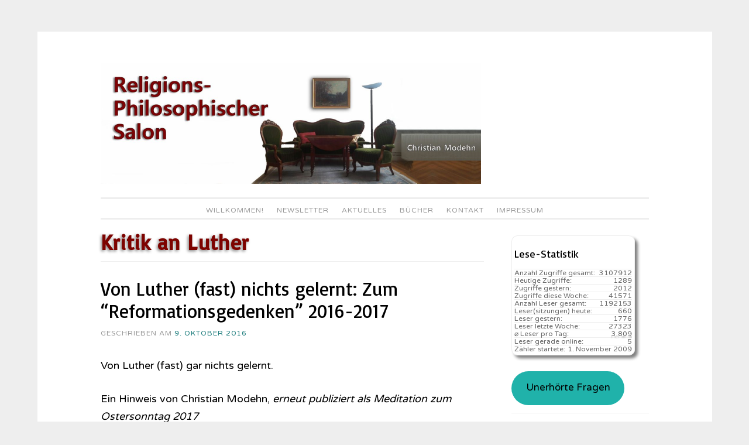

--- FILE ---
content_type: text/html; charset=UTF-8
request_url: https://religionsphilosophischer-salon.de/wp-content/plugins/wp-gdpr-compliance/Assets/js/front.min.js?ver=6.8.3
body_size: 57819
content:
<!DOCTYPE html>
<html lang="de">
<head>
<meta charset="UTF-8">
<meta name="viewport" content="width=device-width, initial-scale=1">
<link rel="profile" href="http://gmpg.org/xfn/11">
<link rel="pingback" href="https://religionsphilosophischer-salon.de/xmlrpc.php">
<title>Religionsphilosophischer Salon &#8211; &#8230; eine Einladung zum Mitdenken und Mitdiskutieren</title>
<meta name='robots' content='max-image-preview:large' />
<style>img:is([sizes="auto" i], [sizes^="auto," i]) { contain-intrinsic-size: 3000px 1500px }</style>
<link rel='dns-prefetch' href='//ajax.googleapis.com' />
<link rel='dns-prefetch' href='//fonts.googleapis.com' />
<link rel="alternate" type="application/rss+xml" title="Religionsphilosophischer Salon &raquo; Feed" href="https://religionsphilosophischer-salon.de/feed" />
<link rel="alternate" type="application/rss+xml" title="Religionsphilosophischer Salon &raquo; Kommentar-Feed" href="https://religionsphilosophischer-salon.de/comments/feed" />
<!-- <link rel='stylesheet' id='cf7ic_style-css' href='https://religionsphilosophischer-salon.de/wp-content/plugins/contact-form-7-image-captcha/css/cf7ic-style.css?ver=3.3.7' type='text/css' media='all' /> -->
<link rel="stylesheet" type="text/css" href="//religionsphilosophischer-salon.de/wp-content/cache/wpfc-minified/f3zdwxj4/c4z6h.css" media="all"/>
<link rel='stylesheet' id='jquery-ui-css' href='//ajax.googleapis.com/ajax/libs/jqueryui/1.8.1/themes/base/jquery-ui.css?ver=6.8.3' type='text/css' media='all' />
<!-- <link rel='stylesheet' id='dashicons-css' href='https://religionsphilosophischer-salon.de/wp-includes/css/dashicons.min.css?ver=6.8.3' type='text/css' media='all' /> -->
<!-- <link rel='stylesheet' id='post-views-counter-frontend-css' href='https://religionsphilosophischer-salon.de/wp-content/plugins/post-views-counter/css/frontend.css?ver=1.7.3' type='text/css' media='all' /> -->
<!-- <link rel='stylesheet' id='wp-block-library-css' href='https://religionsphilosophischer-salon.de/wp-includes/css/dist/block-library/style.min.css?ver=6.8.3' type='text/css' media='all' /> -->
<link rel="stylesheet" type="text/css" href="//religionsphilosophischer-salon.de/wp-content/cache/wpfc-minified/lml3zkld/2lmp3.css" media="all"/>
<style id='classic-theme-styles-inline-css' type='text/css'>
/*! This file is auto-generated */
.wp-block-button__link{color:#fff;background-color:#32373c;border-radius:9999px;box-shadow:none;text-decoration:none;padding:calc(.667em + 2px) calc(1.333em + 2px);font-size:1.125em}.wp-block-file__button{background:#32373c;color:#fff;text-decoration:none}
</style>
<!-- <link rel='stylesheet' id='ht_toc-style-css-css' href='https://religionsphilosophischer-salon.de/wp-content/plugins/heroic-table-of-contents/dist/blocks.style.build.css?ver=1767817710' type='text/css' media='all' /> -->
<link rel="stylesheet" type="text/css" href="//religionsphilosophischer-salon.de/wp-content/cache/wpfc-minified/g0hc1pme/c4z6h.css" media="all"/>
<style id='global-styles-inline-css' type='text/css'>
:root{--wp--preset--aspect-ratio--square: 1;--wp--preset--aspect-ratio--4-3: 4/3;--wp--preset--aspect-ratio--3-4: 3/4;--wp--preset--aspect-ratio--3-2: 3/2;--wp--preset--aspect-ratio--2-3: 2/3;--wp--preset--aspect-ratio--16-9: 16/9;--wp--preset--aspect-ratio--9-16: 9/16;--wp--preset--color--black: #000000;--wp--preset--color--cyan-bluish-gray: #abb8c3;--wp--preset--color--white: #ffffff;--wp--preset--color--pale-pink: #f78da7;--wp--preset--color--vivid-red: #cf2e2e;--wp--preset--color--luminous-vivid-orange: #ff6900;--wp--preset--color--luminous-vivid-amber: #fcb900;--wp--preset--color--light-green-cyan: #7bdcb5;--wp--preset--color--vivid-green-cyan: #00d084;--wp--preset--color--pale-cyan-blue: #8ed1fc;--wp--preset--color--vivid-cyan-blue: #0693e3;--wp--preset--color--vivid-purple: #9b51e0;--wp--preset--gradient--vivid-cyan-blue-to-vivid-purple: linear-gradient(135deg,rgba(6,147,227,1) 0%,rgb(155,81,224) 100%);--wp--preset--gradient--light-green-cyan-to-vivid-green-cyan: linear-gradient(135deg,rgb(122,220,180) 0%,rgb(0,208,130) 100%);--wp--preset--gradient--luminous-vivid-amber-to-luminous-vivid-orange: linear-gradient(135deg,rgba(252,185,0,1) 0%,rgba(255,105,0,1) 100%);--wp--preset--gradient--luminous-vivid-orange-to-vivid-red: linear-gradient(135deg,rgba(255,105,0,1) 0%,rgb(207,46,46) 100%);--wp--preset--gradient--very-light-gray-to-cyan-bluish-gray: linear-gradient(135deg,rgb(238,238,238) 0%,rgb(169,184,195) 100%);--wp--preset--gradient--cool-to-warm-spectrum: linear-gradient(135deg,rgb(74,234,220) 0%,rgb(151,120,209) 20%,rgb(207,42,186) 40%,rgb(238,44,130) 60%,rgb(251,105,98) 80%,rgb(254,248,76) 100%);--wp--preset--gradient--blush-light-purple: linear-gradient(135deg,rgb(255,206,236) 0%,rgb(152,150,240) 100%);--wp--preset--gradient--blush-bordeaux: linear-gradient(135deg,rgb(254,205,165) 0%,rgb(254,45,45) 50%,rgb(107,0,62) 100%);--wp--preset--gradient--luminous-dusk: linear-gradient(135deg,rgb(255,203,112) 0%,rgb(199,81,192) 50%,rgb(65,88,208) 100%);--wp--preset--gradient--pale-ocean: linear-gradient(135deg,rgb(255,245,203) 0%,rgb(182,227,212) 50%,rgb(51,167,181) 100%);--wp--preset--gradient--electric-grass: linear-gradient(135deg,rgb(202,248,128) 0%,rgb(113,206,126) 100%);--wp--preset--gradient--midnight: linear-gradient(135deg,rgb(2,3,129) 0%,rgb(40,116,252) 100%);--wp--preset--font-size--small: 13px;--wp--preset--font-size--medium: 20px;--wp--preset--font-size--large: 36px;--wp--preset--font-size--x-large: 42px;--wp--preset--spacing--20: 0.44rem;--wp--preset--spacing--30: 0.67rem;--wp--preset--spacing--40: 1rem;--wp--preset--spacing--50: 1.5rem;--wp--preset--spacing--60: 2.25rem;--wp--preset--spacing--70: 3.38rem;--wp--preset--spacing--80: 5.06rem;--wp--preset--shadow--natural: 6px 6px 9px rgba(0, 0, 0, 0.2);--wp--preset--shadow--deep: 12px 12px 50px rgba(0, 0, 0, 0.4);--wp--preset--shadow--sharp: 6px 6px 0px rgba(0, 0, 0, 0.2);--wp--preset--shadow--outlined: 6px 6px 0px -3px rgba(255, 255, 255, 1), 6px 6px rgba(0, 0, 0, 1);--wp--preset--shadow--crisp: 6px 6px 0px rgba(0, 0, 0, 1);}:where(.is-layout-flex){gap: 0.5em;}:where(.is-layout-grid){gap: 0.5em;}body .is-layout-flex{display: flex;}.is-layout-flex{flex-wrap: wrap;align-items: center;}.is-layout-flex > :is(*, div){margin: 0;}body .is-layout-grid{display: grid;}.is-layout-grid > :is(*, div){margin: 0;}:where(.wp-block-columns.is-layout-flex){gap: 2em;}:where(.wp-block-columns.is-layout-grid){gap: 2em;}:where(.wp-block-post-template.is-layout-flex){gap: 1.25em;}:where(.wp-block-post-template.is-layout-grid){gap: 1.25em;}.has-black-color{color: var(--wp--preset--color--black) !important;}.has-cyan-bluish-gray-color{color: var(--wp--preset--color--cyan-bluish-gray) !important;}.has-white-color{color: var(--wp--preset--color--white) !important;}.has-pale-pink-color{color: var(--wp--preset--color--pale-pink) !important;}.has-vivid-red-color{color: var(--wp--preset--color--vivid-red) !important;}.has-luminous-vivid-orange-color{color: var(--wp--preset--color--luminous-vivid-orange) !important;}.has-luminous-vivid-amber-color{color: var(--wp--preset--color--luminous-vivid-amber) !important;}.has-light-green-cyan-color{color: var(--wp--preset--color--light-green-cyan) !important;}.has-vivid-green-cyan-color{color: var(--wp--preset--color--vivid-green-cyan) !important;}.has-pale-cyan-blue-color{color: var(--wp--preset--color--pale-cyan-blue) !important;}.has-vivid-cyan-blue-color{color: var(--wp--preset--color--vivid-cyan-blue) !important;}.has-vivid-purple-color{color: var(--wp--preset--color--vivid-purple) !important;}.has-black-background-color{background-color: var(--wp--preset--color--black) !important;}.has-cyan-bluish-gray-background-color{background-color: var(--wp--preset--color--cyan-bluish-gray) !important;}.has-white-background-color{background-color: var(--wp--preset--color--white) !important;}.has-pale-pink-background-color{background-color: var(--wp--preset--color--pale-pink) !important;}.has-vivid-red-background-color{background-color: var(--wp--preset--color--vivid-red) !important;}.has-luminous-vivid-orange-background-color{background-color: var(--wp--preset--color--luminous-vivid-orange) !important;}.has-luminous-vivid-amber-background-color{background-color: var(--wp--preset--color--luminous-vivid-amber) !important;}.has-light-green-cyan-background-color{background-color: var(--wp--preset--color--light-green-cyan) !important;}.has-vivid-green-cyan-background-color{background-color: var(--wp--preset--color--vivid-green-cyan) !important;}.has-pale-cyan-blue-background-color{background-color: var(--wp--preset--color--pale-cyan-blue) !important;}.has-vivid-cyan-blue-background-color{background-color: var(--wp--preset--color--vivid-cyan-blue) !important;}.has-vivid-purple-background-color{background-color: var(--wp--preset--color--vivid-purple) !important;}.has-black-border-color{border-color: var(--wp--preset--color--black) !important;}.has-cyan-bluish-gray-border-color{border-color: var(--wp--preset--color--cyan-bluish-gray) !important;}.has-white-border-color{border-color: var(--wp--preset--color--white) !important;}.has-pale-pink-border-color{border-color: var(--wp--preset--color--pale-pink) !important;}.has-vivid-red-border-color{border-color: var(--wp--preset--color--vivid-red) !important;}.has-luminous-vivid-orange-border-color{border-color: var(--wp--preset--color--luminous-vivid-orange) !important;}.has-luminous-vivid-amber-border-color{border-color: var(--wp--preset--color--luminous-vivid-amber) !important;}.has-light-green-cyan-border-color{border-color: var(--wp--preset--color--light-green-cyan) !important;}.has-vivid-green-cyan-border-color{border-color: var(--wp--preset--color--vivid-green-cyan) !important;}.has-pale-cyan-blue-border-color{border-color: var(--wp--preset--color--pale-cyan-blue) !important;}.has-vivid-cyan-blue-border-color{border-color: var(--wp--preset--color--vivid-cyan-blue) !important;}.has-vivid-purple-border-color{border-color: var(--wp--preset--color--vivid-purple) !important;}.has-vivid-cyan-blue-to-vivid-purple-gradient-background{background: var(--wp--preset--gradient--vivid-cyan-blue-to-vivid-purple) !important;}.has-light-green-cyan-to-vivid-green-cyan-gradient-background{background: var(--wp--preset--gradient--light-green-cyan-to-vivid-green-cyan) !important;}.has-luminous-vivid-amber-to-luminous-vivid-orange-gradient-background{background: var(--wp--preset--gradient--luminous-vivid-amber-to-luminous-vivid-orange) !important;}.has-luminous-vivid-orange-to-vivid-red-gradient-background{background: var(--wp--preset--gradient--luminous-vivid-orange-to-vivid-red) !important;}.has-very-light-gray-to-cyan-bluish-gray-gradient-background{background: var(--wp--preset--gradient--very-light-gray-to-cyan-bluish-gray) !important;}.has-cool-to-warm-spectrum-gradient-background{background: var(--wp--preset--gradient--cool-to-warm-spectrum) !important;}.has-blush-light-purple-gradient-background{background: var(--wp--preset--gradient--blush-light-purple) !important;}.has-blush-bordeaux-gradient-background{background: var(--wp--preset--gradient--blush-bordeaux) !important;}.has-luminous-dusk-gradient-background{background: var(--wp--preset--gradient--luminous-dusk) !important;}.has-pale-ocean-gradient-background{background: var(--wp--preset--gradient--pale-ocean) !important;}.has-electric-grass-gradient-background{background: var(--wp--preset--gradient--electric-grass) !important;}.has-midnight-gradient-background{background: var(--wp--preset--gradient--midnight) !important;}.has-small-font-size{font-size: var(--wp--preset--font-size--small) !important;}.has-medium-font-size{font-size: var(--wp--preset--font-size--medium) !important;}.has-large-font-size{font-size: var(--wp--preset--font-size--large) !important;}.has-x-large-font-size{font-size: var(--wp--preset--font-size--x-large) !important;}
:where(.wp-block-post-template.is-layout-flex){gap: 1.25em;}:where(.wp-block-post-template.is-layout-grid){gap: 1.25em;}
:where(.wp-block-columns.is-layout-flex){gap: 2em;}:where(.wp-block-columns.is-layout-grid){gap: 2em;}
:root :where(.wp-block-pullquote){font-size: 1.5em;line-height: 1.6;}
</style>
<!-- <link rel='stylesheet' id='contact-form-7-css' href='https://religionsphilosophischer-salon.de/wp-content/plugins/contact-form-7/includes/css/styles.css?ver=6.1.4' type='text/css' media='all' /> -->
<!-- <link rel='stylesheet' id='vsel-styles-css' href='https://religionsphilosophischer-salon.de/wp-content/plugins/very-simple-event-list/css/vsel-style.min.css?ver=6.8.3' type='text/css' media='all' /> -->
<!-- <link rel='stylesheet' id='widgetopts-styles-css' href='https://religionsphilosophischer-salon.de/wp-content/plugins/widget-options/assets/css/widget-options.css?ver=4.1.3' type='text/css' media='all' /> -->
<!-- <link rel='stylesheet' id='sosimple-style-css' href='https://religionsphilosophischer-salon.de/wp-content/themes/sosimple/style.css?ver=6.8.3' type='text/css' media='all' /> -->
<link rel="stylesheet" type="text/css" href="//religionsphilosophischer-salon.de/wp-content/cache/wpfc-minified/essfd0l2/c81f9.css" media="all"/>
<link rel='stylesheet' id='sosimple-fonts-css' href='//fonts.googleapis.com/css?family=Basic%7CVarela+Round&#038;subset=latin%2Clatin-ext' type='text/css' media='all' />
<!-- <link rel='stylesheet' id='genericons-css' href='https://religionsphilosophischer-salon.de/wp-content/themes/sosimple/genericons/genericons.css?ver=3.0.3' type='text/css' media='all' /> -->
<!-- <link rel='stylesheet' id='newsletter-css' href='https://religionsphilosophischer-salon.de/wp-content/plugins/newsletter/style.css?ver=8.7.0' type='text/css' media='all' /> -->
<!-- <link rel='stylesheet' id='wpgdprc-front-css-css' href='https://religionsphilosophischer-salon.de/wp-content/plugins/wp-gdpr-compliance/Assets/css/front.css?ver=1736349912' type='text/css' media='all' /> -->
<link rel="stylesheet" type="text/css" href="//religionsphilosophischer-salon.de/wp-content/cache/wpfc-minified/ldeqf7uq/c4z6h.css" media="all"/>
<style id='wpgdprc-front-css-inline-css' type='text/css'>
:root{--wp-gdpr--bar--background-color: #000000;--wp-gdpr--bar--color: #ffffff;--wp-gdpr--button--background-color: #000000;--wp-gdpr--button--background-color--darken: #000000;--wp-gdpr--button--color: #ffffff;}
</style>
<script type="text/javascript" src="https://religionsphilosophischer-salon.de/wp-includes/js/jquery/jquery.min.js?ver=3.7.1" id="jquery-core-js"></script>
<script type="text/javascript" src="https://religionsphilosophischer-salon.de/wp-includes/js/jquery/jquery-migrate.min.js?ver=3.4.1" id="jquery-migrate-js"></script>
<script type="text/javascript" id="wpgdprc-front-js-js-extra">
/* <![CDATA[ */
var wpgdprcFront = {"ajaxUrl":"https:\/\/religionsphilosophischer-salon.de\/wp-admin\/admin-ajax.php","ajaxNonce":"99d6d9fc22","ajaxArg":"security","pluginPrefix":"wpgdprc","blogId":"1","isMultiSite":"","locale":"de_DE_formal","showSignUpModal":"","showFormModal":"","cookieName":"wpgdprc-consent","consentVersion":"","path":"\/","prefix":"wpgdprc"};
/* ]]> */
</script>
<script type="text/javascript" src="https://religionsphilosophischer-salon.de/wp-content/plugins/wp-gdpr-compliance/Assets/js/front.min.js?ver=6.8.3" id="wpgdprc-front-js-js"></script>
<link rel="https://api.w.org/" href="https://religionsphilosophischer-salon.de/wp-json/" /><link rel="EditURI" type="application/rsd+xml" title="RSD" href="https://religionsphilosophischer-salon.de/xmlrpc.php?rsd" />
<meta name="generator" content="WordPress 6.8.3" />
<!-- <link rel="stylesheet" href="https://religionsphilosophischer-salon.de/wp-content/plugins/count-per-day/counter.css" type="text/css" /> -->
<link rel="stylesheet" type="text/css" href="//religionsphilosophischer-salon.de/wp-content/cache/wpfc-minified/kymby8zn/c4z6h.css" media="all"/>
<style id="mystickymenu" type="text/css">#mysticky-nav { width:100%; position: static; height: auto !important; }#mysticky-nav.wrapfixed { position:fixed; left: 0px; margin-top:0px;  z-index: 1000; -webkit-transition: 0.3s; -moz-transition: 0.3s; -o-transition: 0.3s; transition: 0.3s; -ms-filter:"progid:DXImageTransform.Microsoft.Alpha(Opacity=90)"; filter: alpha(opacity=90); opacity:0.9; background-color: #FAFAFA;}#mysticky-nav.wrapfixed .myfixed{ background-color: #FAFAFA; position: relative;top: auto;left: auto;right: auto;}.myfixed { margin:0 auto!important; float:none!important; border:0px!important; background:none!important; max-width:100%!important; } #mysticky-nav.wrapfixed #menu-item-11489 {display:inline-block;}</style>			<style type="text/css">
</style>
<meta name="TagPages" content="1.64"/>
<link rel="apple-touch-icon" sizes="180x180" href="/uploads/fbrfg/apple-touch-icon.png">
<link rel="icon" type="image/png" sizes="32x32" href="/uploads/fbrfg/favicon-32x32.png">
<link rel="icon" type="image/png" sizes="16x16" href="/uploads/fbrfg/favicon-16x16.png">
<link rel="manifest" href="/uploads/fbrfg/site.webmanifest">
<link rel="mask-icon" href="/uploads/fbrfg/safari-pinned-tab.svg" color="#5bbad5">
<link rel="shortcut icon" href="/uploads/fbrfg/favicon.ico">
<meta name="msapplication-TileColor" content="#da532c">
<meta name="msapplication-config" content="/uploads/fbrfg/browserconfig.xml">
<meta name="theme-color" content="#ffffff"><style type="text/css">@import url(//fonts.googleapis.com/css?family=Basic);
@import url(//fonts.googleapis.com/css?family=Varela+Round);h1, h2, h3, h4, h5, h6 { font-family: "Basic" !important }
body, .herotext, .herobuttons .button { font-family: "Varela Round" !important }</style>		<style type="text/css" id="wp-custom-css">
p.post-modified-info {
font-size: small;
font-weight: normal;
line-height: 2.09231em;
letter-spacing: inherit;
text-transform: uppercase;
color: #999;
margin-top:-2.5em;
}
/*Newsletter Dashboard bereinigt */
div.tnp-cards-container{display:none;}
.tnp-modal.open!important {
display: none;
align-items: center;
justify-content: center;
background-color: rgba(0, 0, 0, 0);
animation: modal-in .4s ease-out forwards;
}
/* Kommentarhinseise ergänzgt um Mail-Präferenz */
h3#reply-title:after {content: ': Wenn Sie einen Kommentar zu dem hier Veröffentlichten mitteilen möchten, dann senden Sie ihn per  email an christian.modehn@berlin.de'}
/* schrift schwarz */
article {color:black;}
h1.entry-title {color:black!important;}
h1.entry-title a {color:black!important;}
/* Archive-Punktliste nebeneinander */
aside.Annual_Archive_Widget li {float: left!important;}
aside.Annual_Archive_Widget li a:after {content:" | ";}
aside.Annual_Archive_Widget li a:before {content:" | ";}
/* aufklapp Bereiche mit Hintergrundfarbe */
.su-spoiler-style-fancy > .su-spoiler-content {
border-radius: 10px;
background-color: lightgray;
}
li.menu-item-object-post{display:none!important}
figcaption.wp-caption-text {
font-size: .5125em;
line-height: 1.5675em;
margin: 1px 0;
padding: 0 1%;
}
/* Knopf Unerhörte Fragen */
.wp-block-button__link {
color: #000!important;
background-color: lightseagreen;
border-radius: 9999px;
box-shadow: none;
text-decoration: none;
padding: calc(.667em + 2px) calc(1.333em + 2px);
font-size: 1.125em;
}
.wp-block-button__link:hover {
color: white!important;
background-color: darkcyan;
border-radius: 9999px;
box-shadow: none;
text-decoration: none;
padding: calc(.667em + 5px) calc(1.333em + 2px);
font-size: 1.325em;
box-shadow: 5px 5px 5px black;
text-shadow:  5px 5px 5px black;
}
/* Kategorie-Inhaltsverzeichnis
nicht zu breit */
body.category-9768 main#main h1.page-title{font-size:104%;}
#attachment_15802{margin:2px; border: 1px solid #C0C0C0;}
#caption-attachment-15802{text-align:center;}
div.taxonomy-description {max-width:99%;
word-wrap: break-word;}
div.taxonomy-description pre {
white-space: pre-wrap;       /* css-3 */
white-space: -moz-pre-wrap;  /* Mozilla, since 1999 */
white-space: -pre-wrap;      /* Opera 4-6 */
white-space: -o-pre-wrap;    /* Opera 7 */
word-wrap: break-word;     }
div.taxonomy-description pre li {margin: 0.6em;}
/* Inhaltsverzeichnis Gräb Teil2 */
div.ivycat-post {margin: 0 0 0 0px!important;
padding: 0 0 0 0px!important;}
div.ivycat-post div.entry-summary{display:none;}
div.ivycat-post div.entry-utility{display:none;}
div.ivycat-post h2::before{content:"     • ";}
div.ivycat-post h2{font-size:99%;}
/* Wilhelm Gräb Kategorie */
ul.graeb li{background-color:orange; padding:0.4em;
color:white;
border-radius:10px}
ul.graeb li a{
color:white;}
li.cat-item-9768 {background-color:orange; padding:0.4em;}
li.cat-item-9768 a {color:white;}
article#post-15001{color: black}
div.vsel-meta-time{display:none;} 
.tnp-notice{display:none;}
span.byline{display:none!important;}
#menu-item-11489 {display:none;}
.comment-form label {
display: inline-block;
width: 100%!important;
}
/* Menue oben weniger Umrandung */
.main-navigation a {
padding-top: 0px!important;
padding-bottom: 0px!important;
}
.site-header {
padding: 0 0 0px!important;
}
/* Kategroe-Eintrag andersfarbig */
.entry-footer a:hover, .entry-meta a:hover {
color: #1c7c7c;
text-decoration: underline;
}
.entry-footer a, .entry-meta a {
color: #1c7c7c!important;
}
/* Suchergebnis-Überschrift span-fetter */
header.page-header h1.page-title span{
font-size: 2em;
font-weight: 800; 
color: #7D0300;text-shadow: -2px 2px 5px gray;
}
/* Terminübersicht links Spalte smaler */
div.entry-content div.vsel-meta{font-size: 70%;
font-weight: 800;}
div.entry-content div.vsel-meta {padding-top: 0.9em;}
div.entry-content div.vsel-meta p {
margin: 0 0 0px;
padding: 0;
line-height: 1.0em;
}
div.entry-content p.vsel-meta-location {
padding-left: 0em !important;
}
div.entry-content p.vsel-meta-cats {
padding-left: 0em !important;
}
/** Termin volltext ausblenden **/
aside .vsel-image-info {display: none;}
aside .vsel-meta-title{font-size: 1.2em;line-height:1.3}
aside p.vsel-meta-date,p.vsel-meta-time,p.vsel-meta-location,p.vsel-meta-cats  {
padding-left: 1em!important;
margin-bottom:1px!important;
margin-top:1px!important;
line-height: 1.29231em!important;
}
/** Statistik etwas weniger raumgreifend **/
aside#countperday_widget-2{
box-shadow: 5px 5px 5px grey;
width:90%;
padding: 4px;
border: 1px solid #eee;
border-radius: 5%;
}
div.execphpwidget{line-height: 1.59231em!important;}
div.execphpwidget li {line-height: 1.59231em!important;
}
.widget li.cpd-l {
font-size: 80%;
line-height: 100%;
margin: 0;
padding-top: 0px;
padding-bottom: 0px;
list-style: none;
border-top: 1px solid #eee;
}
/** Cerber Werbeblock unsichtbar machen**/
.cerber-msg{display: none!important;}
/** Werbeblock unsichtbar machen**/
div.updated{display: none;}
#sdf_dashboard_widget{display: none;}
/** Birds-Login-Logo **/
#login h1 a {
background-image: url("/uploads/2017/09/RPS-Login-Bird.jpg");
margin: 0 0 0 8px;
}
/** Taglinks am Beitragsfuß unsichtbar machen **/
.tags-links {display: none;}
span.cat-links::after {content: ". "}
/** Vorher/Nachher-Knöpfe Redesign **/
.site-main .post-navigation .nav-previous a, .site-main .paging-navigation .nav-previous a {
color: #1c7c7c;
position: relative;
float: left;
font-size: 110%;
width: 40%;
text-decoration: none;
text-shadow: 2px 2px 4px white;
}
.site-main .post-navigation .nav-previous a::before {
content: "Blättern zum vorigen Artikel: «";
}  
.site-main .post-navigation .nav-previous a::after{
content: "»";
} 
.site-main .post-navigation .nav-next a, .site-main .paging-navigation .nav-next a {
color: #1c7c7c;
position: relative;
float: right;
font-size: 110%;
width: 40%;
text-align: right;
text-decoration: none;
text-shadow: 2px 2px 4px white;
}
.site-main .post-navigation .nav-next a::before {
content: "Nächster Artikel: «";
}
.site-main .post-navigation .nav-next a::after{
content: "»";
} 
/* Weiterlesen-Knopf in der selben Zeite */
a.more-link {
display: inline;
}
/* keine Capitalize Großbuchstaben
in den Titeln */
.entry-title {
font-size: 32px;
text-transform: none;
}
/* Menues */
.main-navigation ul ul {top: 1.5em!important;}
.main-navigation {
border-top: 3px solid #eee;
font-weight: normal;
position: relative;
display: block;
letter-spacing: 1px;
margin-top: 7px;
padding-top: 7px;
text-transform: uppercase;
z-index: 1;
}
h1,
h2,
h3,
h4,
h5,
h6 {
color: #000;
}
/* Logo */
.site-branding .site-logo a > img {
max-width: 650px;
}
.site-logo {
display: block;
text-align: left;
width: auto;
max-height: 350px;
margin: 0 auto 7px;
}
/* Kontaktform 7 */
input[type="text"],
input[type="email"],
textarea
{
background-color: #F4F4F4;
color: #000;
}
@media screen and (max-width: 75em) {
.site-logo a > img {
width:100%;
}
#attachment_15802{max-width:20%;}
}
</style>
</head>
<body class="home blog wp-theme-sosimple group-blog">
<div id="page" class="hfeed site">
<a class="skip-link screen-reader-text" href="#content">Zum Inhalt springen</a>
<header id="masthead" class="site-header" role="banner">
<div class="site-branding">
<div class='site-logo'>
<a href='https://religionsphilosophischer-salon.de/' title='Religionsphilosophischer Salon' rel='home'><img src='https://religionsphilosophischer-salon.de/uploads/2017/08/Religionsphilosophischer-Salon-Blog6-e1552606545259.jpg' alt='Religionsphilosophischer Salon'></a>
</div>
</div><!-- .site-branding -->
<nav id="site-navigation" class="main-navigation" role="navigation">
<button class="menu-toggle" aria-controls="primary-menu" aria-expanded="false">Hauptmenü</button>
<div class="menu-waagerecht-container"><ul id="primary-menu" class="menu"><li id="menu-item-16497" class="menu-item menu-item-type-custom menu-item-object-custom current-menu-item current_page_item menu-item-16497"><a href="/" aria-current="page">Willkommen!</a></li>
<li id="menu-item-8619" class="menu-item menu-item-type-post_type menu-item-object-page menu-item-8619"><a href="https://religionsphilosophischer-salon.de/newsletter-2">Newsletter</a></li>
<li id="menu-item-8620" class="menu-item menu-item-type-post_type menu-item-object-page menu-item-has-children menu-item-8620"><a href="https://religionsphilosophischer-salon.de/letzte-anderungen">Aktuelles</a>
<ul class="sub-menu">
<li id="menu-item-16367" class="menu-item menu-item-type-post_type menu-item-object-page menu-item-16367"><a href="https://religionsphilosophischer-salon.de/buchhinweise">Bücher</a></li>
<li id="menu-item-13410" class="menu-item menu-item-type-custom menu-item-object-custom menu-item-13410"><a href="/letzte-anderungen">Beiträge</a></li>
<li id="menu-item-19217" class="menu-item menu-item-type-post_type menu-item-object-post menu-item-19217"><a href="https://religionsphilosophischer-salon.de/19217_jacob-boehme-ein-religionsphilosoph-fuer-unsere-zeit_religionskritik">Jacob Böhme &#8211; ein Religionsphilosoph für unsere Zeit.</a></li>
<li id="menu-item-15943" class="menu-item menu-item-type-post_type menu-item-object-post menu-item-15943"><a href="https://religionsphilosophischer-salon.de/15943_willkommen-im-religions-philosophischen-salon-berlin_religionskritik">Willkommen im Religions-Philosophischen Salon Berlin</a></li>
<li id="menu-item-10047" class="menu-item menu-item-type-post_type menu-item-object-post menu-item-10047"><a href="https://religionsphilosophischer-salon.de/10047_philosophie-im-salon-rueckblick-und-ausblick_denkbar">Philosophie im Salon: Rückblick und Ausblick</a></li>
<li id="menu-item-3502" class="menu-item menu-item-type-post_type menu-item-object-post menu-item-3502"><a href="https://religionsphilosophischer-salon.de/3502_paradies-glaube-zum-film-von-ulrich-seidl_denken-und-glauben">Paradies Glaube &#8211; Zum Film von Ulrich Seidl</a></li>
<li id="menu-item-11040" class="menu-item menu-item-type-post_type menu-item-object-post menu-item-11040"><a href="https://religionsphilosophischer-salon.de/11040_von-schleiermacher-heute-lernen-ein-hinweis-von-prof-wilhelm-graeb_buchhinweise/theologische-buecher">Von Schleiermacher heute lernen. Ein Hinweis von Prof. Wilhelm Gräb</a></li>
<li id="menu-item-11027" class="menu-item menu-item-type-post_type menu-item-object-post menu-item-11027"><a href="https://religionsphilosophischer-salon.de/11027_11027_buchhinweise/philosophische-buecher">&#8220;Unterbrechungen – Abstandnehmen – Freiwerden“. Ein religions-philosophischer Salon</a></li>
<li id="menu-item-10988" class="menu-item menu-item-type-post_type menu-item-object-post menu-item-10988"><a href="https://religionsphilosophischer-salon.de/10988_afrika-haus-in-berlin-moabit-seit-25-jahren-aktiv-berlin-ein-postkoloniale-metropole_termine">Afrika-Haus in Berlin-Moabit seit 25 Jahren aktiv: Berlin &#8211; ein postkoloniale Metropole.</a></li>
<li id="menu-item-11077" class="menu-item menu-item-type-taxonomy menu-item-object-event_cat menu-item-11077"><a href="https://religionsphilosophischer-salon.de/event_cat/salons">Salons</a></li>
<li id="menu-item-11078" class="menu-item menu-item-type-taxonomy menu-item-object-event_cat menu-item-11078"><a href="https://religionsphilosophischer-salon.de/event_cat/jahrestag">Jahrestage</a></li>
<li id="menu-item-16388" class="menu-item menu-item-type-taxonomy menu-item-object-event_cat menu-item-16388"><a href="https://religionsphilosophischer-salon.de/event_cat/feiertag">Feiertage</a></li>
<li id="menu-item-16389" class="menu-item menu-item-type-taxonomy menu-item-object-event_cat menu-item-16389"><a href="https://religionsphilosophischer-salon.de/event_cat/gedenktag">Gedenktage</a></li>
<li id="menu-item-16390" class="menu-item menu-item-type-taxonomy menu-item-object-event_cat menu-item-16390"><a href="https://religionsphilosophischer-salon.de/event_cat/fernsehsendung">Fernsehsendungen</a></li>
<li id="menu-item-16391" class="menu-item menu-item-type-taxonomy menu-item-object-event_cat menu-item-16391"><a href="https://religionsphilosophischer-salon.de/event_cat/radiosendung">Ra&shy;dio&shy;sen&shy;dungen</a></li>
<li id="menu-item-16392" class="menu-item menu-item-type-taxonomy menu-item-object-event_cat menu-item-16392"><a href="https://religionsphilosophischer-salon.de/event_cat/kongress">Kongresse</a></li>
</ul>
</li>
<li id="menu-item-8621" class="menu-item menu-item-type-post_type menu-item-object-page menu-item-has-children menu-item-8621"><a href="https://religionsphilosophischer-salon.de/publikationen-christian-modehn">Bücher</a>
<ul class="sub-menu">
<li id="menu-item-9570" class="menu-item menu-item-type-post_type menu-item-object-page menu-item-9570"><a href="https://religionsphilosophischer-salon.de/publikationen-christian-modehn">von Christian Modehn</a></li>
<li id="menu-item-16372" class="menu-item menu-item-type-custom menu-item-object-custom menu-item-16372"><a href="/buchhinweise#philosophie">Philosophie</a></li>
<li id="menu-item-16373" class="menu-item menu-item-type-custom menu-item-object-custom menu-item-16373"><a href="/buchhinweise#theologie">Theologie</a></li>
</ul>
</li>
<li id="menu-item-15999" class="menu-item menu-item-type-post_type menu-item-object-post menu-item-15999"><a href="https://religionsphilosophischer-salon.de/15999_der-katholische-glaube-koennte-eigentlich-modern-sein-karl-rahners-beitrag-fuer-einen-zeitgemaessen-katholischen-modernismus_buchhinweise/philosophische-buecher">Der katholische Glaube könnte eigentlich modern sein! Karl Rahners Beitrag für einen zeitgemäßen „katholischen Modernismus“</a></li>
<li id="menu-item-16369" class="menu-item menu-item-type-post_type menu-item-object-post menu-item-16369"><a href="https://religionsphilosophischer-salon.de/16369_250-geburtstages-der-ersten-saloninere-in-berlin-rahel-varnhagen_denkbar">250. Geburtstages der ersten Salonière in Berlin, Rahel Varnhagen</a></li>
<li id="menu-item-19628" class="menu-item menu-item-type-post_type menu-item-object-post menu-item-19628"><a href="https://religionsphilosophischer-salon.de/19628_die-politiker-und-die-buerger-duerfen-nie-am-grundgesetz-ruetteln-karl-jaspers_aktuelles">&#8220;Politiker und Bürger dürfen nie am Grundgesetz rütteln“ (Karl Jaspers).</a></li>
<li id="menu-item-19917" class="menu-item menu-item-type-post_type menu-item-object-post menu-item-19917"><a href="https://religionsphilosophischer-salon.de/19917_abelard-oder-die-ohn-macht-der-vernunft-im-mittelalter_befreiung">Abelard oder die (Ohn-) Macht der Vernunft … im Mittelalter</a></li>
<li id="menu-item-14004" class="menu-item menu-item-type-post_type menu-item-object-post menu-item-14004"><a href="https://religionsphilosophischer-salon.de/14004_mystiker-journalist-aufklaerer-theologe-romantiker-aber-immer-ein-reisender_buchhinweise/philosophische-buecher">Mystiker, Journalist, Aufklärer, Theologe, Romantiker, aber immer: ein „Reisender“: Karl Philipp Moritz.</a></li>
<li id="menu-item-13199" class="menu-item menu-item-type-post_type menu-item-object-post menu-item-13199"><a href="https://religionsphilosophischer-salon.de/13199_die-philosophen-erschuettern_denkbar">Die Philosophen erschüttern.</a></li>
<li id="menu-item-13053" class="menu-item menu-item-type-post_type menu-item-object-post menu-item-13053"><a href="https://religionsphilosophischer-salon.de/13053_leo-tolstoi-als-philosoph-anlaesslich-seines-todestages-1910_buchhinweise/philosophische-buecher">Leo Tolstoi als Philosoph. Anläßlich seines Todestages am 20. November 1910</a></li>
<li id="menu-item-12995" class="menu-item menu-item-type-post_type menu-item-object-post menu-item-12995"><a href="https://religionsphilosophischer-salon.de/12995_der-heilige-rummelplatz-der-guten-buerger-ueber-den-maler-hans-baluschek_denkbar">Der heilige Rummelplatz der guten Bürger: Über den Maler Hans Baluschek</a></li>
<li id="menu-item-12989" class="menu-item menu-item-type-post_type menu-item-object-post menu-item-12989"><a href="https://religionsphilosophischer-salon.de/12989_glauben-ist-die-lust-zu-denken-sowie-hegel-und-der-rassismus_buchhinweise/philosophische-buecher">Glauben ist die Lust zu denken! Sowie: „Hegel und der Rassismus“</a></li>
<li id="menu-item-12979" class="menu-item menu-item-type-post_type menu-item-object-post menu-item-12979"><a href="https://religionsphilosophischer-salon.de/12979_von-den-abgruenden-der-seele-und-dem-wahnsinn-der-politik_gott-in-frankreich">Von den Abgründen der Seele und dem Wahnsinn der Politik: Francois Mauriac.</a></li>
<li id="menu-item-8623" class="menu-item menu-item-type-post_type menu-item-object-page menu-item-8623"><a href="https://religionsphilosophischer-salon.de/kontakt">Kontakt</a></li>
<li id="menu-item-8624" class="menu-item menu-item-type-post_type menu-item-object-page menu-item-has-children menu-item-8624"><a href="https://religionsphilosophischer-salon.de/impressum">Impressum</a>
<ul class="sub-menu">
<li id="menu-item-10164" class="menu-item menu-item-type-custom menu-item-object-custom menu-item-10164"><a href="/wp-login.php">Einloggen</a></li>
<li id="menu-item-8625" class="menu-item menu-item-type-post_type menu-item-object-page menu-item-8625"><a href="https://religionsphilosophischer-salon.de/kontakt/wo-findet-der-nachste-salon-statt">Nachfrage: wo findet der nächste Salon statt?</a></li>
</ul>
</li>
</ul></div>		</nav><!-- #site-navigation -->
</header><!-- #masthead -->
<div class="sosimple-breadcrumbs">
</div><!-- .sosimple-breadcrumbs -->
<div id="content" class="site-content">
<div id="primary" class="content-area">
<main id="main" class="site-main" role="main">
<article id="post-15943" class="post-15943 post type-post status-publish format-standard sticky hentry category-aktuelles category-alternativen-fuer-eine-humane-zukunft category-denken-und-glauben category-forschungsprojekte category-freisinnige-christen category-philosophie-fasst-die-zeit-in-gedanken-ein-projekt category-religionskritik category-remonstranten-forum-berlin category-termine tag-basis-der-philosophie tag-christian-modehn-ist-gruender-des-religionsphilosophischen-salon tag-die-bedeutung-der-philosophischen-salons tag-es-gibt-ein-haus-der-philosophie-in-berlin tag-fuer-eine-neue-salonkultur tag-fuer-einen-dialog-mit-atheisten tag-gert-scobel-und-offene-orte tag-gespraechskreis-berlin tag-gibt-es-philosophische-gespraechskreise-in-berlin tag-haus-der-philosophie-in-berlin tag-in-allen-berliner-bezirken-soll-es-salons-geben tag-interviews-mit-prof-wilhelm-graeb tag-interviews-mit-wilhelm-graeb tag-kann-man-einen-salon-definieren tag-khorchide-ueber-humanistischen-islam tag-kirchliche-akademien-ueberfluessig tag-leere-orte-als-orte-der-verstaendigung tag-luege-und-politik tag-luther-und-die-feiern-2017 tag-macht-der-luege tag-mehr-als-100-salongespraeche-im-religionsphilosophischen-salon tag-modehn-religionsphilosophie tag-philosophie-berlin-am-24-juni-2016-48-stunden-neukoelln-2016 tag-philosophie-des-weins tag-philosophie-und-wahl-von-trump tag-philosophieren-ist-die-basis-der-philosophie tag-philosophische-salons-in-berlin tag-philosophischer-salon-ohne-offizielle-finanzielle-unterstuetzung tag-prof-wilhelm-grab tag-religionskritik tag-religionsphilosophie-in-berlin tag-religionsphilosophischer-salon-berlin tag-ritik-an-trump tag-salon-in-berlin tag-salon-kultur-heute tag-salonkultur-als-kontrast-zur-massenkultur tag-salonkultur-beleben tag-salons-sind-keine-akademien tag-seit-2007-gibt-es-in-berlin-einen-philosophischer-salon tag-sinnvoll-leben-contra-glueck tag-theologe-wilhelm-graeb-gestorben tag-viele-salons tag-was-ist-ein-salon tag-weiter-denken-im-religionsphilosophischen-salon tag-weiterdenken-mit-prof-wilhelm-graeb tag-wer-foerdert-ein-haus-der-philosophie tag-wilhelm-graeb-humboldt-uni-am-23-1-2023-gestorben tag-wilhelm-graeb-verstorben">
<header class="entry-header">
<h1 class="entry-title"><a href="https://religionsphilosophischer-salon.de/15943_willkommen-im-religions-philosophischen-salon-berlin_religionskritik" rel="bookmark">Willkommen im Religions-Philosophischen Salon Berlin</a></h1>
<div class="entry-meta">
<span class="posted-on">Geschrieben am <a href="https://religionsphilosophischer-salon.de/15943_willkommen-im-religions-philosophischen-salon-berlin_religionskritik" rel="bookmark"><time class="entry-date published" datetime="2023-02-07T14:30:06+01:00">7. Februar 2023</time><time class="updated" datetime="2026-01-08T18:31:07+01:00">8. Januar 2026</time></a></span><span class="byline"> von <span class="author vcard"><a class="url fn n" href="https://religionsphilosophischer-salon.de/author/cm">cm</a></span></span>		</div><!-- .entry-meta -->
</header><!-- .entry-header -->
<div class="entry-content">
<p>Der Religionsphilosophische Salon Berlin. Einige Hinweise von Christian Johannes Modehn und Hartmut Wiebus.</p>
<p>Wer sich zunächst für die Vielfalt der Themen interessiert, die wir in unserem &#8220;Re&shy;li&shy;gi&shy;ons&shy;phi&shy;lo&shy;so&shy;phi&shy;sch&shy;en Salon Berlin&#8221; besprochen und diskutiert haben: <a href="https://religionsphilosophischer-salon.de/10047_philosophie-im-salon-rueckblick-und-ausblick_denkbar">LINK</a></p>
<p>1. Der Religionsphilosophische Salon Berlin ist seit 2007 eine Initiative von Christian Johannes Modehn und Hartmut Wiebus. (Biographische Hinweise: Fußnote 1.)  Übliche, also öffentliche Salon &#8211; Veranstaltungen fanden monatlich von 2007 &#8211; 2020 statt. Jetzt gestalten wir philosophisch &#8211; theologische Gespräche in kleinerem Kreis. Regelmäßig werden neue Beiträge als Hinweise zur philosophischen und theologischen Debatte auf unserer Website publiziert, bis jetzt sind es 1.800 Beiträge, &#8220;Hinweise&#8221; genannt, Stand 26.9.2025.</p>
<p>2.  Titel und „Sache“ eines „(religions-)philosophischen Salons“ sind alles andere als verstaubt. Das Interesse an philosophischen Gesprächen und Debatten in überschaubarem Kreis, in angenehmer Atmosphäre eines Salons, ist evident. Das gilt, selbst wenn viele Interessierte beton(t)en, „Philosophie“ sei schwierig. Das ist sie vielleicht, nicht aber Philosophieren: Es ist das Lebenselement eines jeden Menschen.  In unserem religionsphilosophischen Salon wird das möglichst eigenständige Philosophieren (kritische Nach &#8211; Denken) geübt.  Philosophische Religionskritik gehört elementar zur Re&shy;li&shy;gi&shy;ons&shy;phi&shy;lo&shy;so&shy;phie. Philosophische Religionskritik kann zeigen, welche Form einer vernünftigen Religion bzw. Spiritualität heute zur Lebensgestaltung gehören kann.</p>
<p>3.  Re&shy;li&shy;gi&shy;ons&shy;phi&shy;lo&shy;so&shy;phie gibt es nur im Plural, die (Religions-)Philosophien in Afrika, Asien und Lateinamerika dürfen nicht länger als „zweitrangig“ behandelt werden. In welcher Weise Religion dort zum „Opium“ wird angesichts des Elends so vieler Menschen, ist eine relevante Frage, auch angesichts der Zunahme von christlichem und muslimischem Fundamentalisten. Dringend ist die Frage: Inwieweit ist philosophisches Denken Europas eng mit dem kolonialen Denken verbunden?</p>
<p>4.  In unseren Gesprächen wird oft erkannt: Re&shy;li&shy;gi&shy;ons&shy;phi&shy;lo&shy;so&shy;phien bieten in ihren vielfältigen Entwürfen unterschiedliche Hinweise zur Fähigkeit der Menschen, ihre engen Grenzen zu überschreiten und sich dem im Denken zu nähern, was die Tradition Gott oder Transzendenz nennt.</p>
<p>5.  Uns ist es wichtig uns zu zeigen, dass Menschen im philosophischen Bedenken ihrer tieferen Lebenserfahrungen das Endliche überschreiten und das Göttliche, das Transzendente, erreichen können. Das Göttliche als das Gründende und Ewige zeigt sich dabei im Denken als bereits anwesend und dieses denkende Transzendieren ermöglichend. Die auf das Wesentliche reduzierte Re&shy;li&shy;gi&shy;ons&shy;phi&shy;lo&shy;so&shy;phie von Kant gilt uns als wichtige Inspiration für eine heutige vernünftige (!) christliche Spiritualität.</p>
<p>6.  Insofern ist Re&shy;li&shy;gi&shy;ons&shy;phi&shy;lo&shy;so&shy;phie auch eine subjektive Form der Lebensgestaltung, d.h. eine bestimmte Weise zu denken und zu handeln. Re&shy;li&shy;gi&shy;ons&shy;phi&shy;lo&shy;so&shy;phie kennt keine Dogmen, sicher ist nur das eine Dogma: Umfassend selbstkritisch zu denken und alle Grenzen zu prüfen, in die wir uns selbst einsperren oder in die wir durch andere, etwa durch politische Propaganda, durch Konsum und Werbung im Neoliberalismus, eingeschlossen werden. Der Widerspruch und der Kampf gegen alle Formen des Rechtsradikalismus (AFD, FPÖ, Le Pen, usw.) und Antisemitismus muss zum Mittelpunkt nicht nur unserer, sondern der philosophischen Arbeit insgesamt werden. Es gilt, die Demokratie zu retten.</p>
<p>7.  Die „Entdeckungsreisen“ der Re&shy;li&shy;gi&shy;ons&shy;phi&shy;lo&shy;so&shy;phien können angestoßen werden durch explizit philosophische Texte, aber auch durch Poesie und Literatur, Kunst und Musik, durch eine Phänomenologie des alltäglichen Lebens, durch die politische Analyse der vielfachen Formen von Unterdrückung, Rassismus, Fundamentalismus, Kapitalismus. Mit anderen Worten: Re&shy;li&shy;gi&shy;ons&shy;phi&shy;lo&shy;so&shy;phie findet eigentlich immer &#8211; oft umthematisch &#8211; in allen Lebensbereichen statt.</p>
<p>8.  Wo hat unser religionsphilosophischer Salon seinen „materiellen“ Ort? Als Treffpunkt, als Raum, eignet sich nicht nur eine große Wohnung oder der Nebenraum eines Cafés, sondern auch eine Kunst – Galerie. In den vergangenen 7 Jahren fanden wir in der Galerie „Fantom“ in Charlottenburg freundliche Aufnahme. Zuvor in verschiedenen Cafés. Kirchliche Räume, Gemeinderäume etwa, sind für uns keine offenen und vor allem keine öffentlichen Räume.</p>
<p>9.  In unserem religionsphilosophischen Salon sind selbstverständlich Menschen aller Kulturen, aller Weltanschauungen und Philosophien und Religionen willkommen. Unser Salon ist insofern hoffentlich ein praktisches Exempel, dass es in einer Metropole &#8211; wie Berlin – Orte geben kann, die auch immer vorhandenen „Gettos“ überwinden.</p>
<p>10.  Darum haben wir in jedem Jahr im Sommer Tagesausflüge gestaltet, mit jeweils 10 – 12 TeilnehmerInnen: Etwa nach Erkner (Gerhart Hauptmann Haus), Karlshorst (das deutsch-russische Museum), Jüterbog als Ort der Reformation, das ehem. Kloster Chorin, Frohnau (Buddhistisches Haus), das Dorf Lübars… Außerdem gestalteten wir kleine Feiern in privatem Rahmen anlässlich von Weihnachten. Auch ein Kreis, der sich mehrfach schon traf, um Gedichte zu lesen und zu meditieren, hat sich aus dem Re&shy;li&shy;gi&shy;ons&shy;phi&shy;lo&shy;so&shy;phi&shy;sch&shy;en Salon entwickelt. Aber alle diese Initiativen waren (und sind wohl) mühsam, u.a. auch deswegen, weil letztlich die ganze Organisation von den beiden Initiatoren &#8211; ehrenamtlich selbstverständlich &#8211; geleistet wurde und wird. Das ist der Preis für eine völlige Unabhängigkeit.</p>
<p>11.  Anlässlich der „Welttage der Philosophie“, in jedem Jahr im November von der UNESCO vorgeschlagen, haben wir größere Veranstaltungen mit über 60 TeilnehmerInnen im Berliner AFRIKA Haus gestaltet, etwa mit dem Theologen Prof. Wilhelm Gräb, dem Theologen Michael Bongardt. Der Berliner Philosoph Jürgen Große hat in unserem Salon über Emil Cioran gesprochen, der Philosoph Peter Bieri diskutierte im Salon über sein Buch „Wie wollen wir leben?“, die Politologin Barbara Muraca stellte ihr Buch „Gut leben“ vor, Thomas Fatheuer von der Heinrich – Böll- Stiftung vertiefte das Thema; der evangelische Pfarrer Edgar Dusdal (Karlshorst) berichtete über seine Erfahrungen in der DDR; der Theologe der niederländischen Kirche der Remonstranten, Prof. Johan Goud (Den Haag), war zweimal bei uns zur Diskussion, öfter dabei waren Dik Mook und Margriet Dijkmans-van Gunst aus Amsterdam…</p>
<p>Die Liste unserer Gäste und Refernten: Zu unseren Gästen, auch als Referenten, gehören  Theologe Prof. Wilhelm Gräb, die Soziologin Prof. Barbara Muraca, Pfarrer Edgar Dusdal (Berlin), der Studienrat für Kunst Gerd Otto (Berlin), der Theologe und Kulturwissenschaftler Prof. Johan Goud (Den Haag), der Kunsthistoriker Wolfgang Ullrich (Leipzig), der Philosoph Prof. Lutz von Werder (Berlin), der Philosoph Dr. Jürgen Große (Berlin), der Buddhismus-Lehrer Michael Peterssen (Berlin), der Komponist Joachim Gies (Berlin), Dr. Dorothea Hasskamp vom Jesuiten-Flüchtlingsdienst (Berlin)&#8230;&#8230;</p>
<p>12.  Es ist uns leider deutlich, dass innerhalb der philosophischen Studiengänge an Hochschulen und Universitäten nicht im entferntesten daran gedacht wird, auch das Berufsbild eines Leiters, einer Leiterin besser „Inspiratorin“ philosophischer Salons zu entwickeln. Damit PhilosophInnen freilich ,als Salonnières arbeiten können, müsste die Kulturpolitik entsprechend handeln. Aber die interessiert sich offenbar absolut vor allem für die so genannte Hochkultur der Oper und der Theater, nicht aber für eine Form der „Basis-Philosophie“ als Möglichkeit, vor Ort unter den vielfältigen Menschen tiefere Kommunikation zu ermöglichen. Eigentlich bräuchte es etwa in Berlin in jedem Stadtbezirk mindestens einen philosophischen Salon, besser noch ein philosophisches „Haus“ mit öffentlich zugänglicher kleiner Fach &#8211; Bibliothek , Lesezimmer, Meditations- Denk-Raum und Tee/ Kaffee-Stube.Viele leerstehenden Kirchen könnten entsprechend umgestaltet werden. Dass dort auch philosophisch &#8211; literarische Debatten oder Diskussionen zu Grundfragen der Politik, der Kunst und Musik und Spiritualität stattfinden können, ist keine Frage.</p>
<p>13.  <em>Die Bilanz: </em>Einige wenige Interessenten außerhalb von Berlin haben die Idee des religionsphilosophischen Salons aufgegriffen. Aber wir können nicht sagen, dass etwa im kirchlichen Bereich, evangelisch wie katholisch, die Idee des freien und undogmatischen und offenen Salon-Gesprächs aufgegriffen und realisiert wurde. Je mehr Christen aus den Kirchen austreten, um so ängstlicher und dogmatischer werden die Kirchen(führer), also auch ihre Pfarrer usw. Der Weg der Kirche in ein kulturelles Getto scheint vorgezeichnet zu sein, zumindest für die katholische Kirche. Tatsächlich haben sich über all die Jahre unserer Arbeit sehr sehr wenige &#8220;Vertreter&#8221; der großen Kirchen für unsere Initiative überhaupt interessiert. Wir haben diese Ignoranz auch als Freiheit erlebt.</p>
<p>14.  Hinweis zu unseren Themen: Eine Übersicht unserer Themen im Salon von Februar 2020 bis 2015 finden Sie hier. Die Themen von 2009 bis 2015 werden demnächst dokumentiert. Die bisher 1.700 religionsphilosophischen und religionskritischen Hinweise von Christian Modehn, publiziert auf der Website www.religionsphilosophischer-salon.de, hatten bis zum <em> 8.1.2026  3.007.000 „Zugriffe“</em>, wie die Statistik dokumentiert.</p>
<p>15.  Unser letztes öffentliches Salongespräch vor der Corona &#8211; Pandemie fand am Freitag, den 14.Februar 2020 , wie immer um 19 Uhr, statt, über das Thema: &#8220;Das Kalte Herz&#8221;. Mehr als ein Märchen (von Wilhelm Hauff). „Das kalte Herz“ offenbart die &#8220;imperiale Lebensweise&#8221;. 22 TeilnehmerInnen waren dabei. Leider mussten wir – wie öfter schon – acht Interessierten absagen, weil der Raum eben klein ist und nur eine überschaubare Gruppe eine Gesprächssituation ermöglicht. Aber das große Interesse, ohne jede öffentliche Werbung, allein im Internet, und ohne jede Finanzierung von außen, ist immer wieder bemerkenswert. Für einige vertiefende Hinweise zur imperialen Lebensweise: Beachten Sie diesen <a href="https://religionsphilosophischer-salon.de/12382_das-kalte-herz-bestimmt-die-imperiale-lebensweise_befreiung">LINK</a>.</p>
<p>16. Zu unseren Gästen, auch als Referenten, gehören etwa: Der Philosoph Prof. Peter Bieri, der Philosoph und Theologe Prof. Michael Bongardt, der Theologe Prof. Wilhelm Gräb, die Soziologin Prof. Barbara Muraca, Pfarrer Edgar Dusdal (Berlin), der Studienrat für Kunst Gerd Otto (Berlin), der Theologe und Kulturwissenschaftler Prof. Johan Goud (Den Haag), der Kunsthistoriker Wolfgang Ullrich (Leipzig), der Philosoph Prof. Lutz von Werder (Berlin), der Philosoph Dr. Jürgen Große (Berlin), der Physiker Dr. Hans Blersch (Berlin)&#8230;</p>
<p>17. Wir haben unsere philosophischen, religionsphilosophischen und theologischen Gespräche im Salon als Ausdruck der Spiritualität der freisinnigen protestantischen Remonstranten &#8211; Kirche (in Holland) verstanden. Dabei haben wir, ebenfalls der offenen, freisinnigen Theologie der Remonstranten entsprechend, keine Werbung für diese protestantische Kirche &#8220;betrieben&#8221;.</p>
<p>&#8230;&#8230;&#8230;&#8230;&#8230;&#8230;.</p>
<p>Dieser Hinweis vom 7.2.2023 wurde am 3.2.2025 überarbeitet.</p>
<p>………&#8230;&#8230;&#8230;..</p>
<p><em>FUßNOTE 1</em>:  Gründer und Initiatoren des „Re&shy;li&shy;gi&shy;ons&shy;phi&shy;lo&shy;so&shy;phi&shy;sch&shy;en Salon Berlin“:</p>
<p><em>Christian (Johannes, 2. Vorname) Modehn,</em>  1948 in Berlin (Ost) &#8211; Friedrichshagen geboren, nach dem Abitur am Goethe &#8211; Gymnasium in Berlin &#8211; Wilmersdorf, Studium der katholischen Theologie (Staatsexamen nach 6 Jahren Studium in München, und St. Augustin bei Bonn und der Philosophie (Magister Artium in München, über Hegel). Christian Modehn war einige Jahre Mitglied einer katholischen Ordensgemeinschaft.  Christian Modehn arbeitet seit 1973 immer als freier Journalist über die Themen Religionen, Kirchen und Philosophien, für Fernseh- und Radiosender der ARD, sowie früher auch für die Zeitschrift PUBLIK – FORUM: <a href="https://www.publik-forum.de/autor/christian-modehn#mehr">LINK</a>, sowie auch für &#8220;Deutsches Allgemeines Sonntagsblatt&#8221; (Hamburg), &#8220;Informations Catholiques Internationales&#8221; (Paris), &#8220;de bazuin&#8221; (Utrecht)  usw.. Zur Information über einige Hörfunksendungen und Fernsehdokumentationen und zu einigen Buchpublikationen: <a href="https://religionsphilosophischer-salon.de/2663_zu-einigen-ard-filmen-von-christian-modehn_zu-einigen-filmen-fur-die-ard-von-christian-modehn">LINK</a>.  <em>Seit 2010 ist Christian Modehn Mitglied der freisinnigen protestantischen Kirche der Remonstranten (Niederlande). </em></p>
<p><em>Hartmut Wiebus</em>, 1944 in Seehausen/Altmark geboren, hat in Berlin (F.U.) Pädagogik (Diplomarbeit über Erich Fromm) und Psychologie studiert, und vor allem als evangelischer Klinikseelsorger gearbeitet. Er hat u.a. viele unserer Themen angeregt und immer als Moderator die Gespräche begleitet.</p>
<p>Copyright: Christian Modehn und Hartmut Wiebus. Religionsphilosophischer Salon Berlin</p>
<p class="post-modified-info">Aktualisiert am 8. Januar 2026 durch <a href="https://religionsphilosophischer-salon.de/der-religionsphilosophische-salon-berlin-eine-skizze#:~:text=Gründer%20und%20Initiatoren" target="_blank" class="last-modified-author">CM</a></p>
</div><!-- .entry-content -->
<footer class="entry-footer">
<span class="cat-links">Veröffentlicht in <a href="https://religionsphilosophischer-salon.de/topics/aktuelles" rel="category tag">Aktuelles</a>, <a href="https://religionsphilosophischer-salon.de/topics/alternativen-fuer-eine-humane-zukunft" rel="category tag">Alternativen für eine humane Zukunft</a>, <a href="https://religionsphilosophischer-salon.de/topics/denken-und-glauben" rel="category tag">Denken und Glauben</a>, <a href="https://religionsphilosophischer-salon.de/topics/forschungsprojekte" rel="category tag">Forschungsprojekte</a>, <a href="https://religionsphilosophischer-salon.de/topics/freisinnige-christen" rel="category tag">Freisinnige Christen - eine freisinnige Kirche: Die Remonstranten</a>, <a href="https://religionsphilosophischer-salon.de/topics/philosophie-fasst-die-zeit-in-gedanken-ein-projekt" rel="category tag">Philosophie fasst "die Zeit in Gedanken". Ein Projekt</a>, <a href="https://religionsphilosophischer-salon.de/topics/religionskritik" rel="category tag">Religionskritik</a>, <a href="https://religionsphilosophischer-salon.de/topics/remonstranten-forum-berlin" rel="category tag">Remonstranten Forum Berlin</a>, <a href="https://religionsphilosophischer-salon.de/topics/termine" rel="category tag">Termine</a></span><span class="tags-links">Markiert mit <a href="https://religionsphilosophischer-salon.de/keys/basis-der-philosophie" rel="tag">Basis der Philosophie</a>, <a href="https://religionsphilosophischer-salon.de/keys/christian-modehn-ist-gruender-des-religionsphilosophischen-salon" rel="tag">Christian Modehn ist Gründer des Re&shy;li&shy;gi&shy;ons&shy;phi&shy;lo&shy;so&shy;phi&shy;sch&shy;en Salon</a>, <a href="https://religionsphilosophischer-salon.de/keys/die-bedeutung-der-philosophischen-salons" rel="tag">die Bedeutung der philosophischen Salons</a>, <a href="https://religionsphilosophischer-salon.de/keys/es-gibt-ein-haus-der-philosophie-in-berlin" rel="tag">es gibt ein Haus der Philosophie in Berlin</a>, <a href="https://religionsphilosophischer-salon.de/keys/fuer-eine-neue-salonkultur" rel="tag">für eine neue Salonkultur</a>, <a href="https://religionsphilosophischer-salon.de/keys/fuer-einen-dialog-mit-atheisten" rel="tag">für einen Dialog mit Atheisten</a>, <a href="https://religionsphilosophischer-salon.de/keys/gert-scobel-und-offene-orte" rel="tag">Gert Scobel und Offene Orte</a>, <a href="https://religionsphilosophischer-salon.de/keys/gespraechskreis-berlin" rel="tag">Gesprächskreis Berlin</a>, <a href="https://religionsphilosophischer-salon.de/keys/gibt-es-philosophische-gespraechskreise-in-berlin" rel="tag">gibt es philosophische Gesprächskreise in Berlin?</a>, <a href="https://religionsphilosophischer-salon.de/keys/haus-der-philosophie-in-berlin" rel="tag">Haus der Philosophie in Berlin</a>, <a href="https://religionsphilosophischer-salon.de/keys/in-allen-berliner-bezirken-soll-es-salons-geben" rel="tag">in allen Berliner Bezirken soll es Salons geben</a>, <a href="https://religionsphilosophischer-salon.de/keys/interviews-mit-prof-wilhelm-graeb" rel="tag">Interviews mit Prof. Wilhelm Gräb</a>, <a href="https://religionsphilosophischer-salon.de/keys/interviews-mit-wilhelm-graeb" rel="tag">Interviews mit Wilhelm Gräb</a>, <a href="https://religionsphilosophischer-salon.de/keys/kann-man-einen-salon-definieren" rel="tag">kann man einen Salon definieren?</a>, <a href="https://religionsphilosophischer-salon.de/keys/khorchide-ueber-humanistischen-islam" rel="tag">Khorchide über humanistischen islam</a>, <a href="https://religionsphilosophischer-salon.de/keys/kirchliche-akademien-ueberfluessig" rel="tag">kirchliche Akademien überflüssig?</a>, <a href="https://religionsphilosophischer-salon.de/keys/leere-orte-als-orte-der-verstaendigung" rel="tag">Leere Orte als Orte der verständigung</a>, <a href="https://religionsphilosophischer-salon.de/keys/luege-und-politik" rel="tag">Lüge und Politik</a>, <a href="https://religionsphilosophischer-salon.de/keys/luther-und-die-feiern-2017" rel="tag">Luther und die Feiern 2017</a>, <a href="https://religionsphilosophischer-salon.de/keys/macht-der-luege" rel="tag">Macht der Lüge</a>, <a href="https://religionsphilosophischer-salon.de/keys/mehr-als-100-salongespraeche-im-religionsphilosophischen-salon" rel="tag">mehr als 100 Salongespräche im Re&shy;li&shy;gi&shy;ons&shy;phi&shy;lo&shy;so&shy;phi&shy;sch&shy;en Salon</a>, <a href="https://religionsphilosophischer-salon.de/keys/modehn-religionsphilosophie" rel="tag">Modehn religionsphilosophie</a>, <a href="https://religionsphilosophischer-salon.de/keys/philosophie-berlin-am-24-juni-2016-48-stunden-neukoelln-2016" rel="tag">Philosophie Berlin am 24. Juni 2016?; 48 Stunden Neukölln 2016</a>, <a href="https://religionsphilosophischer-salon.de/keys/philosophie-des-weins" rel="tag">Philosophie des Weins</a>, <a href="https://religionsphilosophischer-salon.de/keys/philosophie-und-wahl-von-trump" rel="tag">Philosophie und Wahl von Trump</a>, <a href="https://religionsphilosophischer-salon.de/keys/philosophieren-ist-die-basis-der-philosophie" rel="tag">Philosophieren ist die Basis der Philosophie</a>, <a href="https://religionsphilosophischer-salon.de/keys/philosophische-salons-in-berlin" rel="tag">Philosophische Salons in Berlin</a>, <a href="https://religionsphilosophischer-salon.de/keys/philosophischer-salon-ohne-offizielle-finanzielle-unterstuetzung" rel="tag">philosophischer Salon ohne offizielle finanzielle Unterstützung</a>, <a href="https://religionsphilosophischer-salon.de/keys/prof-wilhelm-grab" rel="tag">Prof. Wilhelm Gräb</a>, <a href="https://religionsphilosophischer-salon.de/keys/religionskritik" rel="tag">Religionskritik</a>, <a href="https://religionsphilosophischer-salon.de/keys/religionsphilosophie-in-berlin" rel="tag">Re&shy;li&shy;gi&shy;ons&shy;phi&shy;lo&shy;so&shy;phie in Berlin</a>, <a href="https://religionsphilosophischer-salon.de/keys/religionsphilosophischer-salon-berlin" rel="tag">Religionsphilosophischer salon Berlin</a>, <a href="https://religionsphilosophischer-salon.de/keys/ritik-an-trump" rel="tag">ritik an Trump</a>, <a href="https://religionsphilosophischer-salon.de/keys/salon-in-berlin" rel="tag">salon in Berlin</a>, <a href="https://religionsphilosophischer-salon.de/keys/salon-kultur-heute" rel="tag">Salon Kultur heute</a>, <a href="https://religionsphilosophischer-salon.de/keys/salonkultur-als-kontrast-zur-massenkultur" rel="tag">Salonkultur als Kontrast zur Massenkultur</a>, <a href="https://religionsphilosophischer-salon.de/keys/salonkultur-beleben" rel="tag">Salonkultur beleben</a>, <a href="https://religionsphilosophischer-salon.de/keys/salons-sind-keine-akademien" rel="tag">Salons sind keine Akademien</a>, <a href="https://religionsphilosophischer-salon.de/keys/seit-2007-gibt-es-in-berlin-einen-philosophischer-salon" rel="tag">seit 2007 gibt es in Berlin einen philosophischer Salon</a>, <a href="https://religionsphilosophischer-salon.de/keys/sinnvoll-leben-contra-glueck" rel="tag">Sinnvoll leben contra Glück</a>, <a href="https://religionsphilosophischer-salon.de/keys/theologe-wilhelm-graeb-gestorben" rel="tag">Theologe Wilhelm Gräb gestorben</a>, <a href="https://religionsphilosophischer-salon.de/keys/viele-salons" rel="tag">viele Salons</a>, <a href="https://religionsphilosophischer-salon.de/keys/was-ist-ein-salon" rel="tag">Was ist ein Salon?</a>, <a href="https://religionsphilosophischer-salon.de/keys/weiter-denken-im-religionsphilosophischen-salon" rel="tag">Weiter denken im Re&shy;li&shy;gi&shy;ons&shy;phi&shy;lo&shy;so&shy;phi&shy;sch&shy;en Salon</a>, <a href="https://religionsphilosophischer-salon.de/keys/weiterdenken-mit-prof-wilhelm-graeb" rel="tag">Weiterdenken mit Prof. Wilhelm Gräb</a>, <a href="https://religionsphilosophischer-salon.de/keys/wer-foerdert-ein-haus-der-philosophie" rel="tag">wer fördert ein Haus der Philosophie</a>, <a href="https://religionsphilosophischer-salon.de/keys/wilhelm-graeb-humboldt-uni-am-23-1-2023-gestorben" rel="tag">Wilhelm Gräb Humboldt Uni am 23.1.2023 gestorben</a>, <a href="https://religionsphilosophischer-salon.de/keys/wilhelm-graeb-verstorben" rel="tag">Wilhelm Gräb verstorben</a></span>	</footer><!-- .entry-footer -->
</article><!-- #post-## -->
<article id="post-21527" class="post-21527 post type-post status-publish format-standard hentry category-aktuelles category-denkbar category-forschungsprojekte category-philosophieren-im-alltag category-philosophische-buecher tag-das-wundersame tag-das-wundersame-bei-jon-fosse tag-hinrich-schmidt-henkel tag-inhalt-des-romans-vaim-von-jon-vosse tag-jon-fosse tag-jon-fosse-vaim tag-jon-fosse-vaim-kritik tag-rowohlt-verlag-fosse">
<header class="entry-header">
<h1 class="entry-title"><a href="https://religionsphilosophischer-salon.de/21527_das-wundersame-leben_denkbar" rel="bookmark">Das wundersame Leben: Jon Fosse</a></h1>
<div class="entry-meta">
<span class="posted-on">Geschrieben am <a href="https://religionsphilosophischer-salon.de/21527_das-wundersame-leben_denkbar" rel="bookmark"><time class="entry-date published" datetime="2026-01-27T18:35:55+01:00">27. Januar 2026</time><time class="updated" datetime="2026-01-31T19:52:31+01:00">31. Januar 2026</time></a></span><span class="byline"> von <span class="author vcard"><a class="url fn n" href="https://religionsphilosophischer-salon.de/author/admin">CM</a></span></span>		</div><!-- .entry-meta -->
</header><!-- .entry-header -->
<div class="entry-content">
<p>Über die Trilogie „Vaim“ von Jon Fosse</p>
<p>Ein Hinweis von Christian Modehn am 27.1.2026</p>
<p>Dieser Hinweis will durch seine knappen Erläuterungen eine Ermunterung und Anregung sein, „Vaim“ von Jon Fosse zu lesen.</p>
<p>1.<br />
Der neueste Roman des norwegischen Literaturnobel &#8211; Preisträgers Jon Fosse hat den Titel „Vaim“: Er bezieht sich auf ein fiktives Fischerdorf in Norwegen. Die drei Kapitel der Erzählung von nur 145 Seiten stellen vier Personen in den Mittelpunkt: die beiden Fischer Jatgeir und Frank sowie Eline, die Frau, die die beiden Männer beherrscht und bestimmt. Von Elias, einem Freund von Jatgeir, handelt das eher kürzere zweite Kapitel.</p>
<p>2.<br />
Der Roman „Vaim“ berichtet vom Leben dieser Menschen in Norwegen, aber sie ist keine begrenzte „norwegische Heimat-Story“.<br />
Vaim ist vielmehr ein Text, der auf das „Wundersame“ im menschlichen Leben aufmerksam macht. Das „Wundersame“ im Sinne Fosses ist nicht das Wunderbare. „Wundersam“ ist für ihn das Erstaunliche, Überraschende, Zufällige, sogar Schicksalhafte im menschlichen Leben. Darauf will Fosse aufmerksam machen: Dieses „Wundersame“ ereignet sich in einem schlichten Alltag schlichter, einfacher Menschen. Sie sind selbst erstaunt und verwirrt, welche überraschenden, nicht geplanten, nicht erwarteten Konstellationen sich in ihrem gewöhnlichen Alltag ereignen. Und sie erleben als Fischer auf ihren Booten oft das erstaunliche Schöne und Friedvolle der Natur. Zu ihren Booten haben die beiden Fischer ein geradezu liebevolles Verhältnis, offenbar dankbar für die hilfreichen und sicheren Dienste der Boote.</p>
<p>3.<br />
Der Text ist für einige LeserInnen vielleicht etwas schwierig zu lesen: Fosse setzt keine Punkte, lediglich Kommas strukturieren den Redefluss: Tatsächlich wird der Leser dadurch wie in einen Text-Fluss hineingezogen. Die Personen sprechen unmittelbar wie im O-Ton life ihre Gedanken und Gefühle aus. In einer schlichten Sprache schlichter Leute, die sich gern wiederholen und den Leser unmittelbar teilhaben lassen an ihrem Denken, ihrer Angst, ihrer Zweifel. Und mancher Gedanke wird, weil erstaunlich oder wundersam, oft hin und her gewendet und wiederholt.</p>
<p>4.<br />
Die beiden Männer, beide Fischer, Jatgeir und Frank verdienen besonders Aufmerksamkeit der LeserInnen.<br />
Jatgeir steht im Mittelpunkt des 1. Kapitels. Er ist als Jugendlicher in Eline aus seinem Dorf verliebt, ohne ihr dieses Verliebtsein offen zu gestehen. Aber er gibt einem seiner Boote den Namen Eline. Nach dem Tod seiner Eltern lebt er allein in dem ererbten Haus, er fährt mit dem Boot in die nächst größere Stadt. Dort hofft er die seine Nähutensilien, Faden und Nadel, kaufen zu können: Er landet schließlich in einem Modehaus, dessen Besitzer sich ihm gegenüber, dem etwas unbeholfenen Mann vom Lande, arrogant zeigen.Und sie sind so unverschämt und verkaufen ihm ihm die gewünschten Sachen zu einem Wucherpreis: Jatgeir ist darüber hoch erstaunt und wütend. Aber er hat nicht die Kraft, diesen Handel abzulehnen oder einen angemessenen Preis zu verlangen.</p>
<p>5.<br />
Hier soll nicht die Erzählung nach-erzählt werden: Wichtig ist: Jatgeir ist ein schwacher Mann, er kann nicht Nein sagen. Als er wie im zwanghaften Verhalten dann auch in einem anderen Ort noch einmal Garn und Nähnadel kauft, wird wieder ein Wucherpreis verlangt: Jatgeir akzeptiert diese Unverschämtheit, er ist schwach, man möchte sagen, er ist existentiell ermüdet. Das gilt vor allem auch, als er plötzlich die alt gewordene Eline trifft, die heimliche Liebe aus der Jugend. Sie tritt unwiderstehlich fordernd auf, will unbedingt mit dem Boot Jatgeirs in dessen Dorf reisen und dort bei ihm einziehen. Sie hat sich ganz plötzlich von ihrem Mann („Frank“) getrennt … und will unbedingt zu Jatgeir. So fährt Eline also mit Jatgeir auf dessen Boot davon, mit dem Namen Eline…Und Jatgeir beugt sich seinem Schicksal, das ihm diese Frau zuweist. Wundersame Konstellationen…</p>
<p>6.<br />
Eline, die alles bestimmende Frau, die keine Widerrede duldet, die wie eine Art Schicksalsengel auftritt: Das gilt auch für die Begegnung mit Olaf in einer Kneipe in der großen Stadt, davon spricht das dritte Kapitel. Ein Olaf sitzt mit seinen Fischer &#8211; Kollegen in der Kneipe, Eline stürzt förmlich auf ihn zu und nennt ihn einfach Frank. Olaf erhält also von Eline den neuen Namen: Frank! Olaf kann sich dagegen nicht wehren. Er gilt von nun als Frank, wird also mit dem neuen Namen förmlich eine andere Person, auf Befehl Elines. Mehr noch: Eline befiehlt Frank, die Kneipe zu verlassen und mit ihr in Franks Haus zu fahren: Denn sie hat beschlossen, mit Frank zu leben. Und Frank hat keine Kraft, Nein zu sagen. Wundersame Dinge geschehen mit diesen beiden Männern, wundersam, was sie alles so mit sich machen lassen. Sie sind förmlich dem „Schicksalsengel“ Eline hilflos ausgesetzt… Auf S. 150 heißt es in den Worten Franks über das wundersame Verhalten Elines, die nun plötzlich doch wieder mit ihm zusammenleben will: Frank also denkt sich:„Ich versteh, dass das, was ich will oder nicht will, nichts zu bedeuten hat, Elines Wille herrscht, jetzt wie früher, jetzt wie immer, was ich auch meinen und sagen sollte, ja es zählt nicht im geringsten, so war es, und sie ist es, und so wird es wohl auch bleiben, denke ich.“ Eine Art unveränderbarer Ewigkeitsaspekt wird da im Verhalten Elines angedeutet, fast eine göttliche, eine nicht zu korrigierende Allmacht. Das Wundersame im Sinne von Fosse kann auch furchtbar sein…Wobei man sicher nicht darauf abheben sollte, dass nun eine furchtbare Frau herrscht über existentiell müde, erschlaffte Männer. Es wird die Realität der Herrschaft angesprochen, die Menschen „so einfach“, mitten im Alltag über andere ausüben, wenn diese anderen denn müde und erschlafft sind und nicht mehr Nein sagen können. Das ist auch ein Stück Gesellschaftskritik, nicht nur Kritik an gehorchenden, müden Männern oder tyrannisch wirkenden Frauen.</p>
<p>7.<br />
Wundersam ist das ganze zweite Kapitel: Da steht Elias im Mittelpunkt, der sehr einsam und ziemlich verwahrlost in seinem Häuschen, in Vain, dort wohnt auch Jatgeir, der Freund. Die LeserInnen haben Anteil an der tiefen Irritation des Elias: Er hört das ständige Klopfen an seiner Tür, will nicht aufmachen, öffnet nach langem Hin und Her schließlich doch: Dann tritt sein Jatgeir ein, ein seltener Gast, der aber schnell wieder sich verabschiedet: Elias ist total irritiert über diesen wundersamen Besuch. Schließlich hört er später von Leuten am Hafen, dass Jatgeir längst tot aus dem Meer geborgen wurde. Hat Elias also geträumt, hatte er Halluzinationen? Der Autor lässt das offen, er will den Sinn wecken für das Ungewöhnliche mitten im Alltag einsamer Menschen, es geht auch hier um das plötzliche Eintretende, das Erstaunliche…das „Wundersame“.</p>
<p>8.</p>
<p><em>Dieses Interesse des Autors Jon Fosse am &#8220;Wundersamen&#8221; hat nichts mit spinöser Esoterik zu tun. Es werden nur Erfahrungen im Alltagsleben existentiell &#8211; ermüdeter Menschen (Männer) ausgebreitet, die hilflos neurotisch &#8211; autoritären, übergriffigen Menschen ausgesetzt sind. Und diese Erfahrungen müssen einmal mehr dargestellt werden. Als Aufklärung, als Warnung. </em></p>
<p>9.<br />
Jon Fosse äußert sich öffentlich explizit als Christ, in Norwegen ist er im Jahr 2012 zum Katholizismus konvertiert. Von daher ist es für uns nicht erstaunlich, dass am Rande auch das Gebet in der Erzählung Vaim erwähnt wird. Jatgeir erzählt etwa, das Vater Unser regelmäßig zu beten. Und vor allem Elias ist mit der Kirche in Vaim verbunden, mehr aber mit dem „Bethaus“, was immer „Bethaus“ bedeuten soll. Vielleicht will Fosse sagen: In den großen Kirchengebäuden der lutherischen Staatsreligion in Norwegen wird eher zu wenig gebetet, „wirklich“ gebetet wird in den kleinen Kapellen, den Bethäusern der eher am Rande lebenden kleinen Konfessionen.<br />
Und Frank, der sich selbst nicht als „besonders gottgläubig“ (S. 156) versteht, setzt dann doch als seinen Erben das Bethaus zu Vain ein. Im Rückblick sagt der alte Frank, nachdem auch Eline gestorben ist: „Ich bin nie zu einem anderen Schluss gekommen, als das all das wundersam war“. Und er wollte diese seine Weisheit sogar auf seinen Grabstein setzen lassen, entschied sich dann für etwas Schlichteres: Nur ein Kreuz sollte auf dem Grabstein sichtbar sein und sein eigentlicher, sein wahrer Name Olaf darauf stehen.</p>
<p><strong>10. ERGÄNZUNG am 29.1.2026:</strong></p>
<p>Einige LeserInnen dieses Beitrags haben gefragt: Ist es denn nicht etwas sehr Fremdes, Fernes, ja sogar Konstruiertes, wenn Jon Fosse unser Interesse auf das Wundersame, Erstaunliche mitten im Leben lenkt? Ich will diese Frage weiterführen mit einem Hinweis auf eine zentrale Aussage der belarussischen Oppositionellen Maria Kalesnikava.</p>
<p><em>In einem Gespräch mit Sandra Maischberger am 28.1.2026 in der ARD äußerte sich Maria Kalesnikava über die sechs Jahre in den Gefängnissen des belarussischen Diktators Lukashenko, auch über ihre Einzelhaft.</em><br />
Maria Kalesnikava wurde nach Verhandlungen (einem Wirtschaftsdeal mit Trump) überraschend im Dezember 2025 entlassen, sie lebt jetzt in Deutschland.<br />
Erstaunlich bleibt ihr Bekenntnis, in welcher Weise sie die Jahre der strengen Einzelhaft, ohne direkten Kontakt zur „Außenwelt“, überleben konnte. Maria Kalesnikava sagt u.a.: „Ich habe auch in der kompletten Isolationshaft mich nie allein gefühlt. Ich habe immer Unterstützung von der Familie, von Freunden, von Kollegen weltweit gespürt. Ich war sicher, dass wir Menschen bleiben immer zusammen, egal, dass es nun diese Grenze, diese Wände (der Zelle) gibt. Das trennt uns nicht, macht Liebe, Freundschaft, nicht kaputt. Ich hab mich nie allein gefühlt.&#8221;</p>
<p>Maria Kalesnikava hat sich in ihrer Isolationshaft durch die Kraft ihres Geistes gestärkt gefühlt, weil sie fest der Überzeugung war: Es gibt liebe Menschen, die an mich denken. Es gibt mit ihnen eine geistige Verbundenheit, die mein Leben rettet. Soll man diese Erfahrung nicht auch wundersam nennen?</p>
<p>Zum TV Beitrag selbst:   <a href="https://www.ardmediathek.de/video/maischberger/maischberger-am-28-01-2026/wdr/Y3JpZDovL3dkci5kZS9CZWl0cmFnLXNvcGhvcmEtNTAxNTcxNDEtZTZiNi00YjcwLThkMjMtZTg5NDY3ZGViNzcx">LINK </a><br />
Jon Fosse, „Vaim, Roman.“ Rowohlt Verlag ,2025, 156 Seiten, 24€. Aus dem Norwegischen übersetzt von Hinrich Schmidt-Henkel.</p>
<p>Copyright: Christian Modehn, Religionsphilosophischer Salon Berlin</p>
<p>&nbsp;</p>
</div><!-- .entry-content -->
<footer class="entry-footer">
<span class="cat-links">Veröffentlicht in <a href="https://religionsphilosophischer-salon.de/topics/aktuelles" rel="category tag">Aktuelles</a>, <a href="https://religionsphilosophischer-salon.de/topics/denkbar" rel="category tag">Denkbar</a>, <a href="https://religionsphilosophischer-salon.de/topics/forschungsprojekte" rel="category tag">Forschungsprojekte</a>, <a href="https://religionsphilosophischer-salon.de/topics/philosophieren-im-alltag" rel="category tag">Philosophieren im Alltag</a>, <a href="https://religionsphilosophischer-salon.de/topics/buchhinweise/philosophische-buecher" rel="category tag">Philosophische Bücher</a></span><span class="tags-links">Markiert mit <a href="https://religionsphilosophischer-salon.de/keys/das-wundersame" rel="tag">das Wundersame</a>, <a href="https://religionsphilosophischer-salon.de/keys/das-wundersame-bei-jon-fosse" rel="tag">das Wundersame bei Jon Fosse</a>, <a href="https://religionsphilosophischer-salon.de/keys/hinrich-schmidt-henkel" rel="tag">Hinrich Schmidt-Henkel</a>, <a href="https://religionsphilosophischer-salon.de/keys/inhalt-des-romans-vaim-von-jon-vosse" rel="tag">Inhalt des Romans Vaim von Jon Vosse</a>, <a href="https://religionsphilosophischer-salon.de/keys/jon-fosse" rel="tag">Jon Fosse</a>, <a href="https://religionsphilosophischer-salon.de/keys/jon-fosse-vaim" rel="tag">Jon Fosse "Vaim"</a>, <a href="https://religionsphilosophischer-salon.de/keys/jon-fosse-vaim-kritik" rel="tag">Jon Fosse "Vaim" Kritik</a>, <a href="https://religionsphilosophischer-salon.de/keys/rowohlt-verlag-fosse" rel="tag">Rowohlt Verlag Fosse</a></span><span class="comments-link"><a href="https://religionsphilosophischer-salon.de/21527_das-wundersame-leben_denkbar#respond">Schreibe einen Kommentar</a></span>	</footer><!-- .entry-footer -->
</article><!-- #post-## -->
<article id="post-21496" class="post-21496 post type-post status-publish format-standard hentry category-alternativen-fuer-eine-humane-zukunft category-denkbar category-forschungsprojekte tag-ist-musik-eine-sprache-der-welt tag-kann-ich-musik-in-begriffen-aussagen tag-kann-ich-von-musik-in-begriffen-sprechen tag-keine-abstrakte-und-bloss-historische-philosophie-der-musik tag-philosophie-der-musik-ist-immer-meine-philosophie-meiner-musik tag-philosophie-gibt-es-nur-als-philosophieren tag-was-ist-philosophie-der-musik">
<header class="entry-header">
<h1 class="entry-title"><a href="https://religionsphilosophischer-salon.de/21496_ueber-musik-philosophieren-ein-weg-in-eine-andere-eine-geistvolle-welt_denkbar" rel="bookmark">Über Musik philosophieren: Ein Weg in eine andere, eine geistvolle Welt</a></h1>
<div class="entry-meta">
<span class="posted-on">Geschrieben am <a href="https://religionsphilosophischer-salon.de/21496_ueber-musik-philosophieren-ein-weg-in-eine-andere-eine-geistvolle-welt_denkbar" rel="bookmark"><time class="entry-date published" datetime="2026-01-19T21:10:38+01:00">19. Januar 2026</time><time class="updated" datetime="2026-01-19T21:25:17+01:00">19. Januar 2026</time></a></span><span class="byline"> von <span class="author vcard"><a class="url fn n" href="https://religionsphilosophischer-salon.de/author/admin">CM</a></span></span>		</div><!-- .entry-meta -->
</header><!-- .entry-header -->
<div class="entry-content">
<p>Aspekte einer „Philosophie der Musik“. Von Christian Modehn</p>
<p>Ein Vorwort:<br />
Über das eigene Musik &#8211; Erleben, die eigene Verbundenheit mit Musik in meinem, in unserem Leben kritisch und selbständig nachzudenken, also zu philosophieren, ist kein belangloses Hobby.<br />
Wer über Musik philosophiert, versucht nach dem Hören der Musik, diese andere geistige Welt der Musik zu denken und zu beschreiben: Aber in fixierenden Begriffen lässt sich Musik als Erfahrung nicht „fassen“. Sie transzendiert die übliche Welt sprachlicher Äußerungen.<br />
Unsere übliche Alltagswelt mit ihren üblichen Sprachen ist nicht alles. Im Hören der Musik als einem „Eintauchen“ in die Musik transzendieren wir die Alltagswelt.</p>
<p>Eine weitere philosophische Frage stellt sich: Bestimmt diese Fähigkeit des Transzendieren den Menschen wesentlich? Aber das ist ein anderes Thema.</p>
<p>1.<br />
Philosophieren ist die lebendige Tätigkeit der Philosophie. Ohne Philosophieren keine Philosophie. Das gilt auch für eine Philosophie der Musik. Sie lebt als eigenes, „subjektives“ Nach-Denken über meine Erfahrungen mit der Musik und „in“ der Musik.</p>
<p>2.<br />
Dieses immer subjektive Philosophieren über Musik ist etwas anderes, als global eine „Philosophie der Musik“ zu beschreiben und dabei, wie von außen, „die“ Musik zu analysieren, sie historisch zu betrachten, zu vergleichen, zu bewerten usw.<br />
Philosophie der Musik heißt also: „Mein Philosophieren über meine „Musik &#8211; Erfahrungen“.</p>
<p>3.<br />
Aber &#8220;meine Musik“ bedeutet bei jedem Menschen Unterschiedliches. Es geht um den Menschen als Musizierenden (Violine-, Piano-spielend usw.), als Sänger, im Chor oder als Solist; als Komponist oder als Dirigent, „nur“ als Musik &#8211; Hörender, im Konzertsaal, in der Oper, in der Kirche usw… Oder: Ein Mensch, Musik hörend und zugleich Musiker sehend in einer Life &#8211; Sendung im Fernsehen. Ob dieser Fernsehzuschauer die Musik „wahrnimmt“ oder abgelenkt ist von den Musikern, ist eine Frage…<br />
Für mich gilt: Ich bin ein Musik-Hörender, CD &#8211; Einspielungen hörend, auf meinem Sofa liegend und: Die Augen sind geschlossen. Nur um diesen „Typ“ eines Musik &#8211; Erlebenden geht es hier.</p>
<p>4.<br />
Unter allen geistigen „Produkten“ des Geistes in der Welt, die wir Kunst nennen, ist Musik etwas Besonderes, „aus der begrifflichen Welt“ Fallendes. Eine Sinfonie etwa ist zunächst etwas Fernes, durchaus Fremdes und Befremdliches. Wer im Hören der Musik mit der Musik mitlebt, kann aber Erfreuliches, Hilfreiches, vielleicht Tröstendes wahrnehmen, hören, erleben.</p>
<p>5.<br />
Eine Komposition, etwa eine Mozart &#8211; Symphonie, lässt sich als Musik nicht mit Hilfe Künstlicher Intelligenz in irgendeine menschliche, begriffliche Sprache übersetzen! Während es natürlich möglich ist, einen deutschen Text ins Paschtunisch oder Tatarisch zu übersetzen.<br />
Musik als Musik &#8211; Klang kann von KI nicht in begriffliche Sprache übersetzt werden.</p>
<p>6.<br />
Die oft behauptete „Sprache“ der Musik gehört nicht in die Kategorie üblicher verbaler Sprache.<br />
Musik in allen ihren Ausdrucksformen bildet eine einmalige, eine abgesonderte Kategorie von Sprache, wenn denn Sprache verstanden wird als Ausdruck, als „Objektivation“, des menschlichen Geistes.<br />
Es wäre eine denkbare Möglichkeit, wenn ein Musiker auf den Vortrag einer Piano-Sonate musikalisch antwortet. Nur müßte dann die Bestätigung der Korrektheit der Antwort wieder musikalisch geschehen. Das wäre insgesamt ein sehr esoterisches Geschehen; es wäre für eine allgemeine Vernunft nicht mitzuvollziehen. Dieser innere-musikalische Dialog hätte und hat etwas Spielerisches. Musiker spielen ja ihre Musik…Wer Musikspiel hört, „spielt mit“…</p>
<p>7.<br />
Bildet die Musik &#8211; als ganz eigene Art geistigen Ausdrucks &#8211; eine von allen sonstigen geistigen Aktivitäten getrennte Sonderwelt?<br />
Dies ist sicher nicht der Fall. Denn Musik ist immer ein Erzeugnis menschlichen Geistes, Musik ist mit der geistigen und vernünftigen, allgemeinen Menschenwelt verbunden. Im schöpferischen Prozess des Komponierens handelt immer auch der begrifflich bestimmte menschliche Geist. Der Komponist zeichnet sich dadurch aus: Er hat die Gabe und die Fähigkeit zu einer über-begrifflichen Aussage, zu einer musikalischen „Aussage“. Jetzt kommt also das Wort „Aussage“ wie von selbst in das Beschreiben des musikalischen schöpferischen Prozesses. Auch Musik ist dann doch nicht fern oder absolut getrennt von allen denkbaren „Aussagen“ des menschlichen Geistes</p>
<p>8.<br />
Über den schöpferischen Prozess der Komposition wäre weiter nachzudenken. Komponisten haben die Fähigkeit, in die eigene, selbst für den Komponisten abgesonderte Welt der Musik ganz einzutreten, in ihr zu leben und schöpferisch zu arbeiten („komponieren“). Ohne dass dabei der Komponist, etwa Beethoven im Komponieren der 5. Sinfonie, begrifflich denkt: So, jetzt muss ich mal ordentlich auf die Pauke hauen lassen, um meine Botschaft deutlich zu machen: „Das Schicksal klopft an die Tür.“ Mit diesen schlichten Worten wird ja manchmal populär das erste Motiv des ersten Satzes der Fünften den Unkundigen nahegebracht.<br />
Der Komponist tritt in seine Musik-Welt und verweilt in ihr, er korrigiert bekanntlich seine Kompositionen oft, nach Kriterien, die den Ansprüchen seiner eigenen Musik &#8211; Welt selbst entstammen.</p>
<p>9.<br />
Schwieriger ist es, über „Musik im Zusammensein mit begrifflichen Worten“ zu sprechen. Über „Kunstlieder“ oder Opern also. Wie passen Musik und Wort zueinander, wer dominiert da? Wir unterstellen den Komponisten der “Kunstlieder“, dass sie die Worte der Dichter treffend in Musik übersetzen. Dabei kann es von außen keine Kritik an dieser musikalischen Übersetzung geben: Denn der Komponist, etwa Franz Schubert, wird schon den richtigen Ton (die musikalische Übersetzung des Wortes) in seiner „Winterreise“ getroffen haben. Das müssen wir geradezu glauben, wenn wir Schubert hören.</p>
<p>10.<br />
Ich begrenze mich im folgenden auf europäische, klassische Instrumentalmusik, die ohne Texte und Programme gestaltet ist.</p>
<p>11. Die entscheidende Frage ist für mich:<br />
Wie und wann entsteht in meinem Hören dieser Musik meine Philosophie dieser Musik? Um einer Antwort nahe zu kommen: Zunächst sollten äußere Umstände beachtet werden: Bequemes Liegen oder Sitzen, möglichst keine Lärm &#8211; Störung von außen. Nur so kann der innere, der geistige-hörende Mitvollzug der Musik gelingen.</p>
<p>12.<br />
Ich muss mit dem Beginn der musikalischen Aufführung hörend in die Musik eintreten, gesammelt, konzentriert, und in der Musik verweilen, die musikalische Aufführung als meine Gegenwart annehmen.<br />
Ich muss jeglicher Versuchung widerstehen, begrifflich, also in Worten meines Bewusstseins, das Gehörte schon im Moment des Hörens zu beschreiben oder zu bewerten.<br />
Ein einfaches Beispiel: Ich darf beim Hören starker Trompetentöne NICHT ins begriffliche Denken überwechseln und fragen: Was will der Komponist damit denn nun mit den Paukenschlägen sagen? Begriffliche Gedanken inmitten des Hörens zerstören den Mitvollzug der Musik. Ich verliere dann sozusagen den Anschluss im immer weiter nach vorn strebenden Gang der Komposition, ich kann also bei den begrifflichen Unterbrechungen schnell den „Anschluss“ verpassen.<br />
Ein Musikstück aufgeführt und gespielt, ist immer eingebunden in die Zeit. Niemals kann das Eingebundensein der Musik in die Zeit-Struktur überwunden werden. Das macht Musik so ungewöhnlich und so schwierig, aber auch so einmalig unter allen Gestalten der Kunst.</p>
<p>13.<br />
Ich kann beim Hören meine CD stoppen, und eine Stelle zweimal, dreimal wiederholend „nach“-hören. Aber dieses „Nachhören“ eines einzelnen Themas sollte nur nachträglich geschehen, wenn ich das ganze Stück gehört habe. Wichtig ist das Erst-„Erlebnis“ des ganzen Musikstückes. Nur wer das Ganze gehört hat, hat es wirklich wahrgenommen.<br />
Das Eintauchen in das Ganze gilt bekanntlich für alle Kunst, auch für die Literatur, für die Teilnahme an einer Theateraufführung oder das Betrachten eines Gemäldes.<br />
Das Betrachten eines Gemäldes unterliegt einer anderen Bindung an die Zeit: Das Gemälde als Gemälde, als starr hängendes Objekt, erscheint unverändert, es kann immer wieder je nach meiner Laune angeschaut werden. Es ist nicht ganz trivial zu sagen: Ein Musik-Stück ist als solches nie stets akustisch verfügbar. Bestenfalls ist es in meinem Gedächtnis stets präsent und „abrufbar“.</p>
<p>14.<br />
Worte zur gehörten Musik finde ich erst, wenn das Musikstück beendet ist. Es entsteht eine Pause, eine Art Lücke zwischen gehörter Musik und meinen begrifflichen Gedanken. Diese stellen sich ein, weil mein Selbstbewusstsein, mein Geist eben nicht ganz „ausgeschaltet“ ist beim Hören der Musik. Selbstbewusstsein und Geist sind sozusagen nur etwas beruhigt, etwas stillgelegt, aber nach wie vor lebendig.<br />
Die Kunst des Mitlebens mit der Musik im Hören eines Klavierkonzerts etwa, ist das musikalische „Mitgehen“ mit der Musik, es wäre vielleicht treffend, von einem Verschmelzen mit der Musik zu sprechen, das sich jeder begrifflichen Aussage entzieht. Erst wenn die Musik verklungen ist, vielleicht erst nach einigen Stunden, können wir begrifflich sagen, was sich mit uns im Hören der Musik ereignete,</p>
<p>15.<br />
Manche Musikhörer begnügen sich in ihrer Musik &#8211; Interpretation mit kurzen, zweifellos irgendwie hilflosen Sätzen: „Das war aber erhebend“ oder nur „Das war toll“. „Gerade der Schlusssatz hat mich berührt“.<br />
Können wir mehr und Tieferes über die gehörte Musik sagen? Manche professionelle, musikwissenschaftlichen Musik &#8211; Kritiker versuchen etwas Eigenes und schreiben: Die erste Geige hat ganz am Anfang viel zu leise eingesetzt und auch das Cis von der Oboe wurde nicht ganz getroffen. Solches zu sagen gehört nicht zu meiner Musik- Philosophie.<br />
Worte zur gehörten Musik, die auf die eigene Existenz bezogen sind, gelingen erst, wenn ich dieselbe Musik mehrfach gehört habe. Wenn sie „meine Musik“ geworden ist. Erst dann gelingen manchmal Worte, die sich förmlich aus der Musik &#8211; Erfahrung selbst entwickeln oder sich an die Musik anschmiegen, immer aber von der Musik „erzeugt“ sind. Jeder und jede wird in dem Fall seine eigenen, besonders ans Herz gewachsenen und beschreibbaren Musikstücke nennen.</p>
<p>16.<br />
Ich denke etwa an die „Gnossiennes“ von Erik Satie: Wie oft war ich überrascht, manchmal glücklich, über diese wenigen Töne, die ich schon gedanklich „mitspielte“. Nach dem Verklingen der Gnossiennes von Satie atme ich auf. Begeistert von diesen wenigen, bescheidenen Tönen, die freien Raum öffnen, etwas Weites zum Atmen, Raum zum Denken: Ich weiß dann durch diese Musikerfahrung der wenigen, der geringen Töne: Wie großartig ist das Wenige! Wie beruhigend das Minimale! Man möchte sagen: Vertreiben wir das Viele, das Bombastische, das Aufgeblasene, das Falsche…<br />
Manche Themen von Musikstücken bleiben in in mir, erklingen manchmal wie von selbst in unterschiedlichen Situationen: Nur ein weiteres Beispiel:Die ersten Sätze der beiden Cello-Konzerte (C-Dur und D-Dur) von Joseph Haydn melden sich bei mir oft, beruhigend, ermunternd.<br />
Musikhören also eine Hilfe im Leben? Gewiss! Musik ist auf die Menschenwelt bezogen, sie wurde inmitten der Probleme dieser Welt erschaffen.</p>
<p>17.<br />
Ruhiges, stetes, wiederholtes Musikhören der selben Werke hat eine heilsame Wirkung. Diese heilsame Wirkung stellt sich im Moment des Hörens ein und gilt bis zum Ende, wenn es still wird nach der Musik. Musik-Philosophie und Musik &#8211; Therapie treffen sich.<br />
Aber erst, wenn ich nach dem Hören denke und sage: „Diese Musik führt mich ins Weite. Sie tröstet. Sie mahnt zur Einfachheit“:, erst dann, kommt das Eintreten in die eigene Welt der Musik an ihr Ziel. Und so entsteht die Leidenschaft, auch andere Musik, endlich auch „außereuropäische Musik“ zu hören.</p>
<p>18.<br />
Es wird heute in Europa viel Musik, viel Klang, viel „Geräusch“, erzeugt und auch gehört, oft nur nebenbei gehört. Das „Nebenbei-Hören“ ist die Spezialität der Unterhaltungsmusik oder was man einst „Schlager“ nannte.Aber es ist der Lärm, die Aggressivität der vielen Geräusche, das Brüllen und Bohren und Hupen und Schreien, das ständige Plappern, das heute das Hören als Wahr- Nehmen von Musik so schwer macht.<br />
Trotz oder eher wegen permanenter Musik &#8211; „Berieselung“ allerorten ist Musik heute sogar bedroht. Und die vielen hoch gefeierten Festivals und Sonderkonzerte, die Festspiele und die nur noch von Millionäre bezahlbaren Opern-Premieren in Wien, Paris, Zürich, New York…. zeigen: Musik ist auch vom Markt und dessen Gesetzen verdorben, weil Musik heute vorwiegend als „Event“ der Gesellschaft, also meist der angeblich sehr feinen Gesellschaft, zelebriert und als „Gewinn“ erachtet wird. Aber wie viel tiefe Langeweile ist die Voraussetzung für die Teilnehmer der Premieren, wenn sie denn zum fünften Mal wieder den „Tannhäuser“ in Bayreuth oder die „Entführung“ in Salzburg hören. Eine Musik-Philosophie wird als weiteres Thema eine Kritik des Musik &#8211; Konsums werden müssen.</p>
<p>19.</p>
<p>&#8220;Meine Musik -Philosophie&#8221; kann, wenn sie denn explizit wird, eine Orientierung werden in dem heute (und immer ?) verworrenen Zustand dieser verrückten Welt voller verrückt gewordener Politiker. Die die Menschen groß werden ließen, weil sie als Menschen und Gesellschaft nicht achtsam auf ihr eigenes Leben und das der anderen achteten, auf die Mensxchenrechte. Musik kann, in der Stille gehört, wieder an die Basis des menschlichen Daseins erinnern.</p>
<p>Es gilt das Copyright: Christian Modehn, Religionsphilosophischer Salon Berlin.</p>
</div><!-- .entry-content -->
<footer class="entry-footer">
<span class="cat-links">Veröffentlicht in <a href="https://religionsphilosophischer-salon.de/topics/alternativen-fuer-eine-humane-zukunft" rel="category tag">Alternativen für eine humane Zukunft</a>, <a href="https://religionsphilosophischer-salon.de/topics/denkbar" rel="category tag">Denkbar</a>, <a href="https://religionsphilosophischer-salon.de/topics/forschungsprojekte" rel="category tag">Forschungsprojekte</a></span><span class="tags-links">Markiert mit <a href="https://religionsphilosophischer-salon.de/keys/ist-musik-eine-sprache-der-welt" rel="tag">ist Musik eine Sprache der Welt</a>, <a href="https://religionsphilosophischer-salon.de/keys/kann-ich-musik-in-begriffen-aussagen" rel="tag">kann ich Musik in Begriffen aussagen</a>, <a href="https://religionsphilosophischer-salon.de/keys/kann-ich-von-musik-in-begriffen-sprechen" rel="tag">kann ich von Musik in Begriffen sprechen?</a>, <a href="https://religionsphilosophischer-salon.de/keys/keine-abstrakte-und-bloss-historische-philosophie-der-musik" rel="tag">keine abstrakte und bloß historische Philosophie der Musik</a>, <a href="https://religionsphilosophischer-salon.de/keys/philosophie-der-musik-ist-immer-meine-philosophie-meiner-musik" rel="tag">Philosophie der Musik ist immer meine Philosophie meiner Musik</a>, <a href="https://religionsphilosophischer-salon.de/keys/philosophie-gibt-es-nur-als-philosophieren" rel="tag">Philosophie gibt es nur als Philosophieren</a>, <a href="https://religionsphilosophischer-salon.de/keys/was-ist-philosophie-der-musik" rel="tag">Was ist Philosophie der Musik?</a></span><span class="comments-link"><a href="https://religionsphilosophischer-salon.de/21496_ueber-musik-philosophieren-ein-weg-in-eine-andere-eine-geistvolle-welt_denkbar#respond">Schreibe einen Kommentar</a></span>	</footer><!-- .entry-footer -->
</article><!-- #post-## -->
<article id="post-21473" class="post-21473 post type-post status-publish format-standard hentry category-aktuelles category-alternativen-fuer-eine-humane-zukunft category-befreiung category-denkbar category-religionskritik category-unerhoerte-fragen tag-der-boese-gott-ist-der-perverse-gott tag-der-boese-gott-setzt-sich-durch tag-die-herrschaft-der-trump-glaeubigen-dauert-nch-lange tag-donald-trump-als-gott tag-theologsche-kategorien-zum-verstehen-von-trump tag-trump-est-dieu tag-trump-handelt-wie-ein-boeser-gott tag-trump-is-god tag-trump-ist-ein-boeser-gott tag-trump-ist-gott tag-trump-ist-nihilist">
<header class="entry-header">
<h1 class="entry-title"><a href="https://religionsphilosophischer-salon.de/21473_ist-ein-boeser-gott-heute-in-den-usa-allmaechtig_religionskritik" rel="bookmark">Ist ein böser Gott heute in den USA allmächtig?</a></h1>
<div class="entry-meta">
<span class="posted-on">Geschrieben am <a href="https://religionsphilosophischer-salon.de/21473_ist-ein-boeser-gott-heute-in-den-usa-allmaechtig_religionskritik" rel="bookmark"><time class="entry-date published" datetime="2026-01-14T20:12:57+01:00">14. Januar 2026</time><time class="updated" datetime="2026-01-28T11:04:47+01:00">28. Januar 2026</time></a></span><span class="byline"> von <span class="author vcard"><a class="url fn n" href="https://religionsphilosophischer-salon.de/author/admin">CM</a></span></span>		</div><!-- .entry-meta -->
</header><!-- .entry-header -->
<div class="entry-content">
<p>Die 28. der „unerhörten Fragen“ des &#8220;Re&shy;li&shy;gi&shy;ons&shy;phi&shy;lo&shy;so&shy;phi&shy;sch&shy;en Salon Berlin&#8221;</p>
<p>Von Christian Modehn am 27.1.2026</p>
<p><em>Unerhörte Fragen haben eine provokative Kraft. Aber sie werden von den Herrschenden nie „erhört“, d.h. sie haben nur selten eine verwandelnde Kraft. Weil die unverschämt Handelnden unbeirrt unverschämt bleiben. Aber: Unerhörte Fragen müssen erläutert werden. Dies ist Ausdruck von Hoffnung.</em></p>
<p><em>Auch diese unerhörte Frage weiß genau: Ohne Sinn für die Verirrungen der Theologie und der christlichen Religion ist Mister Trump nicht zu verstehen. Und wir müssen diesen Mister verstehen, um ihm noch einen letzten Widerspruch entgegen zu werfen!  Ohne theologische Begriffe und Kategorien kann man die Allmacht des nihilistischen Herrschers und &#8220;Gottes&#8221; Donald Trump nicht verstehen. </em></p>
<p>&#8230;&#8230;</p>
<p>1.<br />
Warum ist es erhellend und politisch wichtig, einen Politiker, etwa Trump, als einen „bösen Gott“ philosophisch zu betrachten?</p>
<p>2.<br />
Spätestens seit dem Philosophen Ludwig Feuerbach (1804-1872) wissen wir: Es sind die Menschen, die sich ihre Götter schaffen: Den naiven lieben Opa im Himmel genauso wie den bösen Gott, der als Neurotiker nur eine bestimmte Gruppe von Menschen als die „Seinen“ fördert und alle anderen schikaniert. Der aber als der oberste regierende Gott einen Hofstaat von Halb -Göttern um sich schart.</p>
<p>3.<br />
Es sind neurotisch bestimmte Menschen, die die Rolle eines Gottes gern übernehmen.<br />
Es ist deren totales Ego, das sie in diesem Wahn bestärkt.<br />
Es ist ihr obszönes, riesiges Privat &#8211; Eigentum, das ihnen ermöglicht, die Rolle eines Gottes machtvoll auszuleben.<br />
Es sind die Milliardäre, die Halbgötter, die diesen obersten Gott zu eigenem finanziellen Nutzen unterstützen.<br />
Es ist der Wahn so vieler nationalistisch verdorbener Menschen, die diese Präsenz eines nur für sie angeblich heilsamen Gottes wünschen und durch Wahlen an die Macht bringen.<br />
Es ist die systematisch und total ausgebaute Macht &#8211; Gewalt des Gott &#8211; Herrschers, vor dem alle Demokraten weltweit zittern: weil sie meinen, auf den &#8220;Gott&#8221; total angewiesen zu sein. Diese demokratischen Politiker denken insgeheim: Dieser Typ das ist eigentlich wie ein böser Gott. Öffentlich bezeichnen sie ihn aber als den „Herrn Präsidenten“. Aber sie haben Angst vor dem bösen Gott.<br />
Es ist ein böser, antidemokratischer Geist, gegen die Menschenrechte gerichtet, der einen bösen Gott zur Zerstörung der zivilisierten, humanen Gesellschaft antreibt.<br />
Der böse Gott ist Nihilist. Er liebt das Nichts als die Zerstörung. Nach einem totalen Untergang träumt er vom Wiederaufbau  zu seinen Gunsten. Wenn er irgendwie Frieden schafft, dann nur kurzfristig und unvollständig. Der Gott verkauft dies als Erfolg.<br />
Es sind die kämpfenden Einsatz &#8211; Truppen des bösen Gottes, die Mitbürger als Feinde betrachten, Mitbürger nach Nazi &#8211; Methoden verfolgen und töten&#8230; dies alles, weil diese Opfer  demokratische Oppositionelle sind oder Flüchtlinge, Fremde, Menschen nicht-weißer Hautfarbe. Die Ideologie des bösen Gottes und seiner einflußreichen Halbgötter (Vance und Co.) hat die Idee der Gerechtigkeit ausgelöscht.</p>
<p>4.<br />
Diese von Menschen gemachten Götter sind böse: Sie haben, wie gesagt, absolut keinen Respekt vor objektiv geltenden Wahrheiten, sie fühlen sich wohl in ihrer Willkürherrschaft. Nur ihr „Deal“ zu ihren Gunsten „zählt“ für sie.</p>
<p>5.<br />
Donald Trump verbreitet als Video auf „truth social“. Er zeigt sich dabei wie ein intimer Kenner des wahren Gottes: „Gott sagte mir: Ich brauche einen Verwalter. Ich brauche jemanden, der eine Axt formen, ein Schwert schwingen kann.“<br />
Quelle: <a href="https://www.stern.de/politik/ausland/wahlwerbung-fuer-donald-trump---also-schuf-gott-trump--34345722.html">LINK</a>. https://www.stern.de/politik/ausland/wahlwerbung-fuer-donald-trump&#8212;also-schuf-gott-trump&#8211;34345722.html<br />
6.<br />
Der göttliche Ritus: Wenn Trump eine seiner vielen Verordnungen und Gesetze unterschrieben hat, zeigt er das Dokument, hoch haltend, auch drehend, damit jede Kamera auch seine viel zu lange, sozusagen künstlich aufgeblähte spitze Unterschrift wahrnimmt: Trump will in dieser Zeremonie religiöse Vorstellungen wecken &#8230; etwa Erinnerungen an Moses, als er die Gesetzestafeln Gottes dem Volk zeigte. Dies ist ein beliebtes Motiv der Künstler, man denke an Valentin de Bourgognes Gemälde (1628). Diese Unterschriften &#8211; Riten Trumps im Beisein seiner ihn bewundernden &#8220;Gemeinde&#8221; (Vance und andere Halbgötter, als die künftigen Götter) sind also eine bewusst eingesetzte religiöse Zeremonie, die direkten Bezug hat zu tiefsten religiösen Traditionen von Judentum und Christentum. Der Gott zeigt sich seinem Volk.<br />
7.<br />
ABER, dies ist der entscheidende Unterschied: Moses hatte die Gesetzestafeln empfangen, nicht selbst geschrieben, Moses stand UNTER dem einen, dem befreienden Gott. Trump hingegen formuliert selbst diese verheerenden Gesetze, er maßt sich an, Herr der Gesetze zu sein, deswegen erleben ihn Menschen wie einen bösen Gott.<br />
8.<br />
Und Trump &#8220;schwingt sein Schwert“, ständig: gegen die Demokratie, gegen die eigenen Bürger, wenn sie zur Opposition, gehören. Die USA werden allmählich zur Diktatur. Wer es sich leisten kann, flieht, etwa nach Kanada.<br />
Die demokratischen Mitbürger seines Landes betrachtet der böse Gott explizit als Feinde, auf die er in seinem offiziellen KI- Video tatsächlich Scheiße von oben wirft. Tiefer kann ein so genannter Präsident nicht versinken&#8230;Quelle: <a href="https://www.sueddeutsche.de/kultur/ki-video-donald-trump-fake-no-kings-koenig-faekalien-li.3327809 9.">LINK</a>. https://www.sueddeutsche.de/kultur/ki-video-donald-trump-fake-no-kings-koenig-faekalien-li.3327809<br />
9.<br />
Im biblischen Mythos rettet Gott das unterdrückte Volk aus der Herrschaft des Pharaos in Ägypten. Er beruft Moses als den Befreier des Volkes.<br />
Der wahre Gott ist der befreiende, der menschliche Gott…Der Prophet Jesus von Nazareth brachte definitiv Klarheit: Gott ist der liebende Vater eines jeden Menschen.  Das ist die humane Botschaft des christlichen Monotheismus (der leider von den Kirchen selbst eher selten realisiert wurde und wird).</p>
<p>10.</p>
<p>Wie lässt sich der genante biblische Mythos in die Sprache der säkularen Welt übersetzen? Als wahrer Gott heute können nur die universellen Menschenrechte gelten. Sie fordern Respekt, Gerechtigkeit, Gleichbehandlung vor dem Gesetz für einen jeden Menschen. In dem Sinne: Demokraten weltweit leisten Widerstand in Gruppen, Parteien, Organisationen, in NGOs, sicher auch in einigen Kirchen-Gemeinden, die öffentlich und lautstark, trotz aller Medien &#8211; Herrschaft durch diesen Gott und seine Halbgötter, für die Befreiung kämpfen, für die Befreiung von Göttern und Halbgöttern.</p>
<p>11.</p>
<p>Die bösen Götter sind heute weltweit Autokraten, Plutokraten, Diktatoren. Sie toben sich in allen Kontinenten aus. Man müsste also nicht nur Trump in diesem Zusammenhang erwähnen, sondern Putin, die Ayatollahs im Iran usw…</p>
<p>12.</p>
<p>Das ist die verstörende Erkenntnis dieser Wochen und Tage: Wir leben tatsächlich in einer poly-theistisch bestimmten Welt der vielen bösen Götter (sie haben auch den Namen &#8220;Neoliberalismus&#8221; in den wenigen noch verbliebenen Demokratien dieser Welt). Diese vielen bösen Götter der Gewaltherrschaft sind Produkte der &#8220;Theologie&#8221;, der Ideologie, der Rechtsextremen, der Nazis, der Faschisten usw. Als die &#8220;Neue Rechte&#8221; (&#8220;La Nouvelle Droite&#8221;) sich um 1970 in Frankreich und von da aus in ganz Europa und Amerika etablierte, war der Polytheismus Mittelpunkt ihres Glaubens. Die wahren Monotheisten, die Verteidiger der universell gelten Menschenrechte, waren und sind ziemlich hilflos bis jetzt, dies gilt also fürs Judentum, Christentum und den Islam.</p>
<p>PS:</p>
<p>Diese unsere unerhörte Frage wurde von einem wichtigen Dokumentar-Film der ARD am 12.1.2026 angeregt: „Trump &amp; us“. Die drei Teile des Films sind bis 10.1.2028 in der Mediathek verfügbar. <a href="https://www.ardmediathek.de/serie/trump-und-us-wie-er-unsere-welt-veraendert/staffel-1/Y3JpZDovL3JiYi1vbmxpbmUuZGUvdHJ1bXAtYW5kLXVz/1">LINK</a></p>
<p>Wir haben schon 2025 ein viel beachtetes Gebet formuliert, das die Trump-Gläubigen jeden Tag sprechen, eine Neufassung des Songs „Ich bete an die Macht der Liebe“… : <a href="https://religionsphilosophischer-salon.de/19747_die-trump-hymne-die-neue-hymne-der-usa-mit-nur-einer-strophe_religionskritik">LINK</a>:</p>
<p><em>Dieser Beitrag wurde am 27.1.2026 publiziert,</em> dem Gedenktag an die &#8220;Befreiung von Auschwitz 1945&#8221;, dem Gedenken also an das vorläufige Ende der Nazi-Herrschaft in Europa; die Nazi-Herrschaft  ist Inbegriff der Herrschaft böser Götter, denen so viele Menschen folgten.</p>
<p>Die ständige Verführbarkeit der so genannten Monotheisten, also der Verehrer des wahren, des humanen Gottes durch die bösen Götter (Polytheismus), ist ein dringendes Thema der seriösen Re&shy;li&shy;gi&shy;ons&shy;phi&shy;lo&shy;so&shy;phien und selbstkritischen Theologien.</p>
<p>Copyright: Christian Modehn, www.religionsphilosophischer-salon.de</p>
<p>&nbsp;</p>
<p>&nbsp;</p>
<p class="post-modified-info">Aktualisiert am 28. Januar 2026 durch <a href="https://religionsphilosophischer-salon.de/der-religionsphilosophische-salon-berlin-eine-skizze#:~:text=Gründer%20und%20Initiatoren" target="_blank" class="last-modified-author">CM</a></p>
</div><!-- .entry-content -->
<footer class="entry-footer">
<span class="cat-links">Veröffentlicht in <a href="https://religionsphilosophischer-salon.de/topics/aktuelles" rel="category tag">Aktuelles</a>, <a href="https://religionsphilosophischer-salon.de/topics/alternativen-fuer-eine-humane-zukunft" rel="category tag">Alternativen für eine humane Zukunft</a>, <a href="https://religionsphilosophischer-salon.de/topics/befreiung" rel="category tag">Befreiung</a>, <a href="https://religionsphilosophischer-salon.de/topics/denkbar" rel="category tag">Denkbar</a>, <a href="https://religionsphilosophischer-salon.de/topics/religionskritik" rel="category tag">Religionskritik</a>, <a href="https://religionsphilosophischer-salon.de/topics/unerhoerte-fragen" rel="category tag">Unerhörte Fragen</a></span><span class="tags-links">Markiert mit <a href="https://religionsphilosophischer-salon.de/keys/der-boese-gott-ist-der-perverse-gott" rel="tag">der böse Gott ist der perverse Gott</a>, <a href="https://religionsphilosophischer-salon.de/keys/der-boese-gott-setzt-sich-durch" rel="tag">der böse Gott setzt sich durch</a>, <a href="https://religionsphilosophischer-salon.de/keys/die-herrschaft-der-trump-glaeubigen-dauert-nch-lange" rel="tag">die Herrschaft der Trump-Gläubigen dauert nch lange?</a>, <a href="https://religionsphilosophischer-salon.de/keys/donald-trump-als-gott" rel="tag">Donald Trump als Gott</a>, <a href="https://religionsphilosophischer-salon.de/keys/theologsche-kategorien-zum-verstehen-von-trump" rel="tag">theologsche Kategorien zum Verstehen von Trump</a>, <a href="https://religionsphilosophischer-salon.de/keys/trump-est-dieu" rel="tag">Trump est Dieu</a>, <a href="https://religionsphilosophischer-salon.de/keys/trump-handelt-wie-ein-boeser-gott" rel="tag">Trump handelt wie ein böser Gott</a>, <a href="https://religionsphilosophischer-salon.de/keys/trump-is-god" rel="tag">Trump is God</a>, <a href="https://religionsphilosophischer-salon.de/keys/trump-ist-ein-boeser-gott" rel="tag">Trump ist ein böser Gott</a>, <a href="https://religionsphilosophischer-salon.de/keys/trump-ist-gott" rel="tag">Trump ist Gott</a>, <a href="https://religionsphilosophischer-salon.de/keys/trump-ist-nihilist" rel="tag">Trump ist Nihilist</a></span><span class="comments-link"><a href="https://religionsphilosophischer-salon.de/21473_ist-ein-boeser-gott-heute-in-den-usa-allmaechtig_religionskritik#respond">Schreibe einen Kommentar</a></span>	</footer><!-- .entry-footer -->
</article><!-- #post-## -->
<article id="post-21410" class="post-21410 post type-post status-publish format-standard hentry category-aktuelles category-alternativen-fuer-eine-humane-zukunft category-befreiung category-denkbar tag-christen-praktizieren-zen-und-yoga tag-christentum-ist-wesentlich-europaeisch tag-christian-modehn-ueber-die-mission-der-katholischen-kirche tag-claude-adrien-helvetius tag-das-zoelibatsgesetz-wird-nicht-beachtet tag-der-katholizismus-als-weltkriche tag-die-kirchen-in-afrika tag-die-kirchen-in-der-asiatischen-welt tag-die-zeit-der-dogmatischen-kirchen-ist-vorbei tag-die-zukunft-der-religion-ist-die-vernunftreligion tag-gibt-es-konversionen-zum-islam-in-deutschland tag-gibt-es-weltreligionen tag-helvetius tag-islam-in-den-usa tag-ist-das-christentum-eine-weltreligion tag-ist-lateinamerika-katholisch tag-kant-und-die-vernunftreligion tag-mission-des-katholizismus tag-perry-schmidt-leukel tag-plaedpoyer-fuer-die-vernunftreligion tag-quechua-voelker-folgen-als-katholiken-ihren-alten-riten tag-selbstaendige-katholische-kirchen-in-afrika tag-was-bedeutet-weltkirche-fuer-den-katholizismus">
<header class="entry-header">
<h1 class="entry-title"><a href="https://religionsphilosophischer-salon.de/21410_die-eine-religion-fuer-die-plurale-menschheit_befreiung" rel="bookmark">Die eine Religion für die plurale Menschheit</a></h1>
<div class="entry-meta">
<span class="posted-on">Geschrieben am <a href="https://religionsphilosophischer-salon.de/21410_die-eine-religion-fuer-die-plurale-menschheit_befreiung" rel="bookmark"><time class="entry-date published" datetime="2026-01-12T16:04:31+01:00">12. Januar 2026</time><time class="updated" datetime="2026-01-12T18:05:07+01:00">12. Januar 2026</time></a></span><span class="byline"> von <span class="author vcard"><a class="url fn n" href="https://religionsphilosophischer-salon.de/author/admin">CM</a></span></span>		</div><!-- .entry-meta -->
</header><!-- .entry-header -->
<div class="entry-content">
<p>Wie die Begrenztheit der dogmatischen Konfessionen überwunden wird und die Vernunftreligion in den Mittelpunkt rückt!<br />
Ein Vorschlag von Christian Modehn am 11. Januar 2026</p>
<p>1.<br />
„Jede Religion GILT nur in einem bestimmten Gebiet. Sie wird in dem angrenzenden Gebiet schon als Aberglaube angesehen“.    Das Wort &#8220;gilt“ meint hier: „Bestimmend sein, vorherrschend, prägend sein.“ (CM)<br />
Dies ist eine These des französischen Philosophen Claude Adrien Helvétius, er ist als Philosoph der Aufklärung (1715 &#8211; 1771) zugleich auch Religionskritiker (Fußnote 1).</p>
<p>2.<br />
Die These des Helvétius ist auch heute eine Herausforderung: Warum „gilt“ das sich universal nennende, weltweit missionierende Christentum aber auch heute tatsächlich nur in europäisch geprägten Kontinenten, Ländern und Regionen? Und weiter: Angesichts der vielfältigen Krisen der Religionen und Konfessionen sollte da nicht endlich die Idee einer den universellen Menschenrechten verpflichteten Vernunft-Religion neu diskutiert werden.</p>
<p>3.<br />
Die These des Helvétius führt uns also dazu, die von Kirchenführern stets behauptete Universalität des Christentums in Frage zu stellen. Und es muss geprüft werden, wie es denn mit den Missionserfolgen anderer „Weltreligionen“, etwa des Islam oder des Buddhismus, in Europa und Amerika, bestellt ist.</p>
<p>4.<br />
Zunächst zur Weltreligion Christentum, das sich plural in einigen hundert verschiedenen Konfessionen präsentiert und in allen Ländern Mitglieder hat.<br />
Innerhalb des Christentums ist die römisch &#8211; katholische Kirche die zahlenmäßig stärkste Konfession mit 1,4 Milliarden Getauften in allen Ländern. Diese weltumspannende Verbreitung soll die offizielle Behauptung der „Katholizität“ (d.h. die universale „Allumfassendheit“) der katholischen Kirche beweisen. Sie sieht sich von Gott berufen, alle Menschen, immer, überall, zu Christus zu führen, d.h durch die Taufe in die katholische Kirche einzugliedern. Aber in die Kirche, so wie sie von ihrer Tradition nun einmal bestimmt ist, und diese universale Kirche ist bleibend europäisch geprägt.</p>
<p>Aber es gilt für die Päpste und deren Theologen schon als Beweis der Katholizität, wenn sich heute zum Beispiel 2.000 Mongolen in der Mongolei zur römisch-katholischen Kirche bekennen oder einige tausend Inuit in Kanada oder einige hundert Indigenas in den Wäldern des Amazonas: Sie müssen wie alle Katholiken der nun gar nicht zu leugnenden europäisch bestimmten Kirchenlehre und Liturgie gehorchen.</p>
<p>Erfahrungen von politischem und sozialen Frieden oder anderer Formen der behaupteten „Erlösung“ hat dieses Christentum diesen Völkern aber nicht gebracht, von der nicht objektiv zu dokumentierenden seelischen Beruhigung (religiöses „Opium“) einzelner Frommer abgesehen.</p>
<p>5.<br />
Wenn man die griechische Welt und auch das damalige Italien (Rom) des 1. Jahrhunderts als der Beginn des Katholizismus ansieht und die weitere Kirchengeschichte betrachtet, dann ist die katholische Kirche immer eine europäische Kirche geblieben. Sie ist dann durch die europäischen Kolonisten/Missionare in Amerika, Australien und Afrika als europäische Kirche verbreitet worden. Man denke an die überall gleiche Liturgie der von Priestern gefeierten Messe, das überall geltende römische Kirchenrecht, die überall geltenden Dogmen und Moralgebote, formuliert in Abhängigkeit von europäischen Sprachen, Kulturen und Philosophien.</p>
<p>6.<br />
Zur faktischen Bedeutung der christlichen Kirchen, auch der katholischen Kirche, in Ländern der klassischen „Hochkulturen“:  Dort sind Christen, auch die Katholiken, trotz der nun schon Jahrhunderte dauernden Missionsbemühungen eine kleine Minderheit:<br />
Das gilt für Indien mit einem machtvollen, zum Teil fundamentalistischen Hinduismus. In Indien sind heute nur ca. 2,5 Prozent der Bevölkerung Christen. <a href="https://bistum-regensburg.de/news/christentum-in-indien">LINK</a><br />
Im buddhistisch und shintoistisch bestimmten, aber zugleich auch weitgehend säkularisierten Japan sind etwa 1,1 Prozent der Bevölkerung Christen. <a href="https://www.statista.com/statistics/237609/religions-in-japan/?srsltid=AfmBOopO5TkxpTJCCAjIXuBXUWynPuBT2uB673ace1BvltUP98klSzXC">LINK</a><br />
In China sind etwa 5,1 Prozent der Bevölkerung Christen. <a href="https://katholisch.de/artikel/53295-deutsche-bischoefe-christen-in-china-weiter-von-regierung-unterdrueckt">LINK</a><br />
Im buddhistischen Thailand sind 0,9 Prozent der Einwohner Christen. <a href="https://www.dtg.eu/Religion.htm">LINK</a><br />
Die verschiedenen indigenen Völker der heutigen „Philippinen“ haben sich schon früh dem Katholizismus der Eroberer angeschlossen. Seit der spanischen Mission im 16. Jahrhundert sind die Philippinen ein sich katholisch nennender Staat, eine Ausnahme in Asien. <a href="https://religionsphilosophischer-salon.de/20715_die-philippinen-nennen-sich-katholisch-hinweise-auf-die-realitaet_religionskritik">LINK</a><br />
Im arabischen Raum sind Christen und ihre Kirchen eine extrem kleine Minderheit, die „Gast“ &#8211; ArbeiterInnen von den Philippinen sind dort die einzigen Christen, sie arbeiten unter unmenschlichen Bedingungen der Ausbeutung durch sich muslimisch nennende Herrscher.<br />
Die These des Philosophen Helvetius: „Jede Religion `gilt` nur in einem bestimmten Gebiet…“ wird also auch heute bestätigt: Das Christentum hat eine prägende Bedeutung und „Geltung“ nur in europäisch bestimmten Kontinenten.</p>
<p>7.<br />
Amerika ist europäisch bestimmt &#8211; seit der Kolonisierung.<br />
Im (Sub-) Kontinent Lateinamerika herrsch(t)en einheimische, „indianische“ Religionen, aber im Zusammenhang von Eroberung und Missionierung wurden diese „Heiden“ getauft, viele „Einheimische“ hatten die Europäer gewaltsam bedrängt und ermordet. Der Statistik nach sind die Lateinamerikaner heute christlich, meist sogar katholisch, viele nennen sich inzwischen aber evangelikal oder sind Anhänger von eher fundamentalistischen Pfingstgemeinden… Wobei die im „katholischen Kontinent“ herrschende soziale Ungerechtigkeit, die himmelschreiende Armut in den Slums etc. völlig dem christlichen Bekenntnis der dort herrschenden Politiker und „Eliten“ widerspricht. Weil die katholische Kirche in ihrer Struktur explizit nicht-demokratisch sein ist und auch so sein will, als „absolute Monarchie“ mit dem Papst an der Spitze,  fällt es der Kirche sehr schwer, für Menschenrechte und Demokratie wirksam und glaubwürdig einzutreten.  Selbst Kardinal Reinhard Marx, München, wundert sich offenbar, dass er als katholischer Kirchenchef nun für die Demokratie eintreten muss, er sagte:  &#8220;Eindringlich rief der Kardinal zur Verteidigung der Menschenwürde auf&#8230; Von vielen Seiten würden die Errungenschaften der Moderne inzwischen infrage gestellt, beklagte der Erzbischof von München und Freising. <em>Er habe sich zu Beginn seiner beruflichen Laufbahn nicht träumen lassen, dass Kirche einmal zur Verteidigerin von Freiheit und Aufklärung werden müsse.&#8221; Quelle: <a href="https://www.vaticannews.va/de/kirche/news/2026-01/deutschland-kirche-politik-demokratie-kardinal-marx.html?utm_source=newsletter&amp;utm_medium=email&amp;utm_campaign=NewsletterVN-DE">LINK</a> </em></p>
<p>8.<br />
Die Menschen in den religiös bestimmten Kulturen der Quechua, etwa in Peru und Bolivien, lassen sich seit Jahrhunderten schon katholisch taufen, sie praktizieren aber &#8211; mit Duldung der katholischen Kirche (!) &#8211; ihre eigenen traditionellen Religionen und Riten sozusagen parallel weiter. Ihr Motto ist: „Nach dem Besuch der Sonntags-Messe folgt der gemeinsame Ritus der alten religiös-kulturellen Traditionen…“ Auch in Mexiko und Zentralamerika (z.B. in Guatemala, dort etwa in Quetzaltenango) gestattet bzw. duldet die katholische Kirche die religiösen Riten der dortigen katholisch getauften Indigenas.<br />
Damit ist deutlich: Diese Völker haben den christlichen Glauben nur „zum Teil“ annehmen können bzw.annehmen wollen, die „Macht“ ihrer uralten Riten etc. ist nach wie vor für sie gültig. Mit anderen Worten: Das europäisch bestimmte Christentum, etwa der Katholizismus mit seiner europäischen Liturgie, Dogmatik usw., ist für diese Menschen dort etwas Fremdes, Befremdliches, geblieben. Die These des Helvétius gilt also auch hier: Das Christentum kann auch in Hochkulturen Südamerikas sich nicht umfassend durchsetzen, „gelten“.</p>
<p>9.<br />
Auch das heutige Christentum „Afrika südlich der Sahara“ muss angeschaut werden, also die von Engländern und Franzosen, Deutschen, Portugiesen kolonialistisch beherrschten und „missionierten“ Gebiete.</p>
<p>In vielen dieser Kulturen sind die Kirchen die zahlenmässig stärkste Konfession. Die Frage ist trotz der zahlenmäßigen Stärke: Bestimmt das von Europäern gepredigte und mit europäisch formulierten Dogmen verbreitete Christentum der europäischen Kirchen tatsächlich das Leben der getauften Afrikaner? Das ist sehr fraglich, etwa wenn man sich nur die moralische Qualität und politische Ethik (Korruption) der sich katholisch nennenden Politiker und deren Herrschaftscliquen anschaut, etwa in Kamerun, Gabun, Simbabwe, in der Demokratischen Republik Kongo, einst Zaire genannt mit dem katholisch getauften Diktator Mobutu usw…</p>
<p>Es sind in vielen afrikanischen Staaten vor allem Ordensleute, auch Bischöfe und Gruppen von Laien, die das Wesen des christlichen Glaubens, das Eintreten für Gerechtigkeit und Frieden und Solidarität praktisch oft vorbildlich leben.<br />
Es darf auch nicht übersehen werden: Die vielen von Afrikanern für ihre Völker und Kulturen gegründeten „christlichen afrikanischen Unabhängigen Kirchen“ zeigen deutlich: Das europäisch implantierte Christentum findet keine ungebrochene Zustimmung. Erwähnt wird hier nur die Kimbangu &#8211; Kirche in der Demokratischen Republik Kongo,<a href="https://de.wikipedia.org/wiki/Kimbanguistenkirche"> LINK</a>; 10 Prozent der Einwohner bekennen sich zu dieser Kirche. Es gibt &#8211; bislang wenig beachtet &#8211; auch zahlreiche unabhängige katholische afrikanische Kirchen, nur ein Beispiel für viele: <a href="https://www.rfi.fr/fr/afrique/20200118-mariage-pr%C3%AAtres-godfrey-shiundu-pr%C3%AAtre-shismatique-kenya">LINK</a>. Diese unabhängigen katholischen Gmeinden und Kirchen  haben als erstes das Zölibatsgesetz der Römisch &#8211; katholischen Kirche abgeschafft. Der Zölibat ist für die allermeisten Afrikaner schlicht und einfach eine „Unmöglichkeit“, die zu leben aber der Papst weiterhin &#8211; auch für Afrikaner &#8211; fordert. Und dabei wird von Bischöfen gern übersehen, dass de facto auch römisch-katholische Priester das Zölibatsgesetz (heimlich?) ignorieren. Dadurch wird allgemeine Verlogenheit zu einer Art üblichen Haltung im Katholizismus. Über einen wichtigen dokumentarischen literarischen Text eines afrikanischen Autors:<a href="https://dx.doi.org/10.4314/lcc.v10i1.13"> LINK</a></p>
<p>10.<br />
Sind die nichtchristlichen Weltreligion heute außerhalb ihrer Stammländer missionarisch tätig?</p>
<p>Die verschiedenen Traditionen des Buddhismus haben in Europa, Amerika und Australien zweifellos tausende Freunde und Anhänger gefunden. Aber zur Mehrheitsreligion ist der Buddhismus in Europa und Amerika nicht geworden. Viele Europäer meinen etwa, bereits Buddhisten zu sein, wenn sie nur auf ihre europäische Art bestimmte Regeln etwa der Zen &#8211; Mediation beachten.. Der Dalai Lama Tenzin Gyatso rät Europäern eher von einer Konversion zum Buddhismus ab. <a href="https://www.derstandard.at/story/1452492/dalai-lama-raet-vom-wechsel-zum-buddhismus-ab">LINK</a></p>
<p>11.<br />
Auch der Hinduismus konnte sich über den indischen Raum hinaus nicht als „Weltreligion“ etablieren, selbst wenn es in Europa, Amerika, Australien einige Hindu &#8211; Tempel gibt. Die YOGA &#8211; Praxis vieler Europäer bedeutet keine Bindung an den Hinduismus als Religion und Ideologie. Und die modernen Formen des westlich beeinflußte „Neo-Hinduismus“ (Sami Vivekananda, Mahatma Gandhi usw.) sammeln in Europa eher kleinere Gruppe, selbst wenn der „Neo-Hinduismus“ über seine Publikationen weite Verbreitung findet.</p>
<p>12.<br />
Auch dem monotheistischen Islam haben sich in der Neuzeit, seit der Vertreibung des Islam aus Spanien 1492 &#8211; nur wenige Menschen in Europa, Amerika, Australien zugewandt.  Zu Konversionen zum Islam kommt es in den christlichen Staaten meist wegen der Eheschließung mit einem Muslim aus der Türkei oder der arabischen Welt. In Deutschland leben etwa 40.000 Konvertiten zum Islam. LINK<br />
Der Islam in Europa ist, sogar in sehr stark säkularisierten („entchristlichen“) Staaten wie den Niederlanden oder Tschechien, nicht zur zahlenmäßig stärksten Religion aufgerückt. In Holland und Tschechien bilden die weiten Kreise der„Konfessionslosen&#8221; die stärkste Konfession.<br />
Etwa 1 Prozent der Bevölkerung der USA bekennt sich zum Islam. <a href="https://de.wikipedia.org/wiki/Islam_in_den_Vereinigten_Staaten">LINK</a><br />
Wer einen &#8220;europäischen Islam“ gestalten will, sieht sich erheblichen Problemen und Attacken von islamisch-fundamentalistischer Seite ausgesetzt, siehe den Versuch einer „Ibn-Rushd-Goethe-Moschee“ in Berlin.</p>
<p>13.<br />
Zusammenfassend: Weder der Hinduismus noch der Buddhismus noch der Islam haben sich zu  tatsächlichen Weltreligionen entwickelt, also zu Religionen mit auch zahlenmäßig starker Bedeutung außerhalb ihres angestammten Kulturkreises. Explizite Konversionen zum Buddhismus, Islam, Hinduismus werden heute in Europa ersetzt durch die begrenze Integration einiger (weniger) bestimmter religiöser Lehren, Praktiken, Übungen in die ursprünglich „angestammte“ eigene Religion oder Weltanschauung. Diese begrenzte Integration &#8211; etwa der Zen -Meditation in die christliche Spiritualität oder auch der Sufi-Traditionen — geschieht oft willkürlich, d.h. je nach subjektiver Stimmung des einzelnen… Dadurch entstehen „multireligiöse Bindungen“ in einer Person. Über diesen neuen „Trend“ hat der Theologe und Religionswissenschaftler Prof. Perry Schmidt &#8211; Leukel mehrfach publiziert. Der Religionsphilosophische Salon Berlin hat schon 2009 in einer Hörfunksendung für den WDR auf dieses Thema hingewiesen: <a href="https://religionsphilosophischer-salon.de/250_mit-mehreren-religion-verbunden_interkultureller-dialog">LINK</a>.</p>
<p>14.<br />
Das Christentum ist offensichtlich  die einzige Religion, die ihren expliziten Auftrag zur Mission „aller Völker“ nicht nur immer noch lebt, sondern auch, wie gezeigt, mit  geringem &#8211; zahlenmäßig feststellbarem &#8211; Erfolg in allen ländern präsent ist.</p>
<p>Immer deutlicher aber nimmt die Säkularisierung als religiöse Skepsis den Platz der bestimmenden, vorherrschenden Weltanschauung bzw. Re&shy;li&shy;gi&shy;ons&shy;phi&shy;lo&shy;so&shy;phie ein. Darauf reagieren die Weltreligionen, indem sie an ihren uralten Traditionen, Dogmen, Lehren, unbeirrt festhalten, selbst wenn die religiöse Praxis oft den Charakter von Folklore hat und eine reine Äußerlichkeit bleibt: Welcher Katholik glaubt im Ernst, dass der Papst der Nachfolger des heiligen Petrus ist und unfehlbar der Stellvertreter Christi auf Erden? Aber noch machen viele Tausend Katholiken den Papst-Kult mit und erleben die Messen mit vielen alten, bunt gekleideten Bischöfen etwa im Petersdom als eine Art großartige barocke Theater-Inszenierung. Aber ernsthafte Reformen finden nicht statt, Reformen im Sinne der vernünftigen Verinnerlichung einiger Glaubensweisheiten und der tatsächlichen materiellen Erfahrung von dem, was das theologische Reden von Erlösung usw. wirklich spürbar bedeutet.</p>
<p>15.<br />
Säkularisierung ist also weltweit die entscheidende Philosophie bzw. Weltanschauung, auch im einst sich christlich nennenden Europa bzw. Nordamerika. Die These des Helvétius führt also in weitere Reflexionen:  In allen Ländern Europas, selbst in Polen, selbst in Irland, selbst in Spanien geht die Bindung an den Katholizismus stetig zurück. Und noch weitergehend: Ist die Zukunft der Menschen in Japan, China, Indien, Amerika, also überall, religionsfrei, säkularisiert, ohne eine Dimension des Heiligen und Erhabenen, auch des Göttlichen?</p>
<p>16.<br />
Wir erinnern in diesem Zusammenhang, für uns geradezu eine philosophische Pflicht, an die allgemeine und universale Vernunftreligion.</p>
<p>Wir schlagen eine Vernunftreligion vor, sie versteht die universell geltenden Menschenrechte als Maßstab humanen Lebens, auch für alle faktisch bestehenden Religionen. Und diese Vernunftreligion kennt durchaus den Charakter des Heiligen, wobei „heilig“ verstanden wird: Auf diese universellen MenschenRechte und MenschenPflichten soll unter keinen Umständen verzichtet werden, sie können zwar durch Diskussionen erweitert werden durch soziale und ökologische und feministische Perspektiven.<br />
Die theoretische wie praktische Verbindung mit diesen Menschenrechten hat durchaus religiösen Charakter, also, was ja „religiös“ meint, einen „bindenden“ und einander verbindenden Charakter.</p>
<p>Die universell geltenden Menschenrechte sind der Verfügung der Menschen, auch der Machthaber, entzogen. Denn sie sind, um es klassisch zu sagen, „in eines jeden Menschen Herz und Vernunft unzerstörbar eingeschrieben.“ Darin wird offenkundig das Religiöse dieser universellen Vernunftreligion ausgesprochen: Der Respekt für das Unzerstörbare, manche sagen auch das „Ewige“, das in jedem Menschen als Menschen lebt. Es ist die Vernunft, die die Vernunftreligion entdeckt und formuliert, aber sie ist kein willkürliches Produkt menschlicher Einfälle.<br />
Der Vernunftreligion können sich prinzipiell alle Menschen aller Kulturen anschließen, sie wird zur Weltreligion, weil sie allgemeine universell geltende menschliche Haltungen in den Mittelpunkt der religiösen Lebensorientierung stellt: Gerechtigkeit, Friede. Solidarität, Nächstenliebe, Bewahrung der Schöpfung, Demokratie als entschiedenes Nein zur Alleinherrschaft und Diktatur. Diese „Tugenden“, wie die alten Philosophen treffend sagten, haben tatsächlich die Bedeutung einer Heiligkeit. Und heilig bedeutet, wie gesagt: Diese Tugenden sollen unter allen Umständen respektiert und gelebt werden.</p>
<p>17.<br />
Die Menschenrechte wurden zwar im europäischen Kontext formuliert, aber ihre fragmentarischen Vorläufer, etwa die uralte Weisheit der „Goldenen Regel“, sind in allen Kulturen und Religionen verbreitet… Diese europäische Herkunft der Menschenrechte impliziert also überhaupt KEINE Begrenztheit dieser Menschenrechte nur für den europäischen Raum. Wenn Oppositionelle etwa in den Lagern und Gefängnissen Chinas, Russlands, Indiens, in der arabischen Welt um ihr Leben und Überleben kämpfen und schreien: Dann tun sie das, weil sie wissen: Es gibt heilig zu respektierende Menschenrechte, die auch für sie in China, Indien, Saudi-Arabien, Uganda, in den USA, in Russland usw. gelten.</p>
<p>18.<br />
Die Verteidiger der Heiligkeit der Menschenrechte beziehen sich auf die Vernunftreligion, die Immanuel Kant ausführlich dargestellt hat in seiner Schrift „Die Religion innerhalb der Grenzen der bloßen Vernunft“ (1794), darauf haben wir mehrfach hingewiesen. <a href="https://religionsphilosophischer-salon.de/18087_ueber-kants-die-religion-innerhalb-der-grenzen-der-blossen-vernunft-1793_aktuelles">LINK</a><br />
Nur so viel als Erinnerung an Kant: Das moralische gute Leben (also das dem „Kategorischen Imperativ“ entsprechende Leben) nennt Kant tatsächlich den wahren Gottes-Dienst im Sinne der Vernunftreligion: „Der gute Lebenswandel ist alles, um Gott wohlgefällig zu sein.“ („Die Religion…“ Ausgabe B, dort S. 261). „Die Religion des guten Lebenswandels ist das eigentliche Ziel der allgemeinen, für alle geltenden Vernunftreligion“. (Ebd. B, S 269).</p>
<p>19.<br />
Die universale Menschheits-Religion der Menschenrechte kann als eine Art Dach über jeder einzelnen Religion verstanbden werden. Dieses „Dach“ schwebt natürlich nicht über den Religionen, sondern ist mit ihren Strukturen, Lehren etc. verbunden.<br />
Die Kirchen, die Religionen, werden zwar weiter bestehen, aber sie werden erkennen und bekennen: „Die Religion der Menschenrechte bestimmt als oberste Norm auch die Gestalt unserer Konfessionen.“</p>
<p>Dass der Einsatz für die Menschenrechte stets politisch ist, kritisch gegenüber Neoliberalismus und Kapitalismus, ist selbstverständlich. So wird also die nur fromme, nur aufs „Jenseits“ bezogene Spiritualität der Religionen korrigiert.<br />
Diese Vernunftreligion muss natürlich gelebt werden und verbreitet werden, vor allem durch Informationen in den Räumen der etablierten Konfessionen und Religionen selbst, aber auch in Schulen und öffentlichen Medien, in Bildungskursen, in Veranstaltungen der humanen NGOs …</p>
<p>20.<br />
Aber dieser Zukunft eröffnende Entwurf einer universellen Vernunftreligion der Menschenrechte ist heute konfrontiert mit kämpferischen fundamentalistischen Tendenzen. Sie propagieren die eine gemeinsame Lehre „Göttliche Gebote sollen herrschen als oberste Gesetze.“ Im Christentum, zumal in evangelikalen und katholischen Kreisen (die darin vieles gemeinsam haben!) versuchen „Identitäre“ die Macht in ihren Kirchen(gemeinden) und für ganze Nation zu erobern: Sie treten für ein politisch rechtsextrem konzipierten Glauben ein, sie schwadronieren von „jüdisch-christlicher Tradition“, um nur auf diese Weise den Islam und damit Flüchtlinge und Ausländer aus islamischen Ländern in Europa und Amerika zu diffamieren. Diese ostentative, politisch inszenierte Judenfreundlichkeit dieser rechtsextremen christlichen Kreise ist nur aufgesetzter, taktischer Philosemitismus, und der ist, weil verlogen, bekanntlich genauso verwerflich wie Antisemitismus.</p>
<p>21.<br />
Unsere Überlegungen haben die Wahrheit der Thesedes Helvétius erwiesen.</p>
<p>Wir wurden durch dieThese des Helvetius erneut zur Notwendigkeit der universellen Vernunftreligion der Menschenrechte geführt. Sie ist eine weltumfassende universale Religion. Und weil sie auch eine Spiritualität voraussetzt und pflegen muss der Hinweis: Nur in der spirituellen Haltung eines leidenschaftlichen Eintreten für die universelle Wahrheit der Menschenrechte kann sich die Vernunftreligion durchsetzen.</p>
<p>22.<br />
Eine Utopie wurde hier formuliert, ein neuer Blick in die Zukunft der Religionen &#8230;  angesichts der nach wie vor machtvoll erstarrten Weltreligionen. Aber dieses Erstarrtsein wird sich lösen, weil sich immer mehr Menschen von diesen Religionen befreien und diese bestenfalls als Folklore betrachten oder als Weisungen für esoterische Verzückungen und Entrückungen.</p>
<p>Die bestehenden Religionen und Konfessionen sind &#8211; in globo betrachtet &#8211; unglaubwürdig geworden: Macht und Gewalt im Islam, Missbrauch unter Mönchen im Buddhismus wie unter Klerikern im Katholizismus und Protestantismus, rechtslastige Ideologien sind für die Evangelikalen das Evangelium, afrikanische Christen verfolgen Homosexuelle und so weiter&#8230;</p>
<p>In dieser Situation ist die Vernunftreligion der Menschenrechte ein Weg ins Freie&#8230;</p>
<p>&nbsp;</p>
<p><em>Fußnote 1</em>: Diese provozierende Erkenntnis hat der französische Philosoph Claude-Adrien Helvétius formuliert, er ist als Philosoph der Aufklärung (geb. 1715, gest. 1771), zugleich auch Religionskritiker. Er betont also in seinem Buch „Vom Menschen, seinen geistigen Fähigkeiten und seiner Erziehung“ (S. 73): „Es gibt keine Religion, die mehr als eine Religion einiger Gegenden wäre“. Diese These wird auch in der Studie „Politische Theorie und Ideengeschichte“ (von Herfried Münkler und Grit Straßenberger, München 2016, S. 406) erwähnt und auch kurz für politische Zusammenhänge kommentiert.</p>
<p><em>Nebenbei</em>:  Eine Volksreligion als die Religion eines (von der Anzahl her eher kleinen) Volkes haben von sich aus kein Interesse, „Weltreligion“ zu werden: Konversionen sind unerwünscht oder nur unter sehr schweren Bedingungen möglich, wie etwa im Judentum. Oder Konversionen „aus anderen Völkern“ sind ausgeschlossen, wie etwa bei den Jesiden.</p>
<p><em>Siehe auch unseren Essay vom 15.11.2023 zur &#8220;Allmacht des europäischen Christentums</em>&#8221; <a href="https://religionsphilosophischer-salon.de/17175_die-allmacht-des-europaeischen-christentums_religionskritik">LINK </a></p>
<p>Unter unseren zahlreichen Interviews mit dem protestantischen Theologen Wilhelm Gräb (+2023), Prof. an der Humboldt Universität zu Berlin, hat sich ein Interview mit der Frage befasst: Ist die Religion der Menschlichkeit am wichtigsten? Wir empfehlen diesen Text &#8211; aus dem Jahr 2016. <a href="https://religionsphilosophischer-salon.de/7679_am-wichtigsten-ist-die-religion-der-menschlichkeit-drei-fragen-an-prof-wilhelm-graeb_weiter-denken">LINK </a></p>
<p>&nbsp;</p>
<p>Copyright: Christian Modehn, Religionsphilosophischer-salon.de</p>
<p>&nbsp;</p>
</div><!-- .entry-content -->
<footer class="entry-footer">
<span class="cat-links">Veröffentlicht in <a href="https://religionsphilosophischer-salon.de/topics/aktuelles" rel="category tag">Aktuelles</a>, <a href="https://religionsphilosophischer-salon.de/topics/alternativen-fuer-eine-humane-zukunft" rel="category tag">Alternativen für eine humane Zukunft</a>, <a href="https://religionsphilosophischer-salon.de/topics/befreiung" rel="category tag">Befreiung</a>, <a href="https://religionsphilosophischer-salon.de/topics/denkbar" rel="category tag">Denkbar</a></span><span class="tags-links">Markiert mit <a href="https://religionsphilosophischer-salon.de/keys/christen-praktizieren-zen-und-yoga" rel="tag">Christen praktizieren Zen und Yoga</a>, <a href="https://religionsphilosophischer-salon.de/keys/christentum-ist-wesentlich-europaeisch" rel="tag">Christentum ist wesentlich europäisch</a>, <a href="https://religionsphilosophischer-salon.de/keys/christian-modehn-ueber-die-mission-der-katholischen-kirche" rel="tag">Christian Modehn über die Mission der katholischen Kirche</a>, <a href="https://religionsphilosophischer-salon.de/keys/claude-adrien-helvetius" rel="tag">Claude Adrien Helvétius</a>, <a href="https://religionsphilosophischer-salon.de/keys/das-zoelibatsgesetz-wird-nicht-beachtet" rel="tag">das Zölibatsgesetz wird nicht beachtet</a>, <a href="https://religionsphilosophischer-salon.de/keys/der-katholizismus-als-weltkriche" rel="tag">der Katholizismus als Weltkriche</a>, <a href="https://religionsphilosophischer-salon.de/keys/die-kirchen-in-afrika" rel="tag">die Kirchen in Afrika</a>, <a href="https://religionsphilosophischer-salon.de/keys/die-kirchen-in-der-asiatischen-welt" rel="tag">die Kirchen in der asiatischen Welt</a>, <a href="https://religionsphilosophischer-salon.de/keys/die-zeit-der-dogmatischen-kirchen-ist-vorbei" rel="tag">die zeit der dogmatischen Kirchen ist vorbei</a>, <a href="https://religionsphilosophischer-salon.de/keys/die-zukunft-der-religion-ist-die-vernunftreligion" rel="tag">die Zukunft der Religion ist die Vernunftreligion</a>, <a href="https://religionsphilosophischer-salon.de/keys/gibt-es-konversionen-zum-islam-in-deutschland" rel="tag">gibt es Konversionen zum Islam in Deutschland</a>, <a href="https://religionsphilosophischer-salon.de/keys/gibt-es-weltreligionen" rel="tag">gibt es Weltreligionen</a>, <a href="https://religionsphilosophischer-salon.de/keys/helvetius" rel="tag">Helvétius</a>, <a href="https://religionsphilosophischer-salon.de/keys/islam-in-den-usa" rel="tag">Islam in den USA</a>, <a href="https://religionsphilosophischer-salon.de/keys/ist-das-christentum-eine-weltreligion" rel="tag">ist das Christentum eine Weltreligion?</a>, <a href="https://religionsphilosophischer-salon.de/keys/ist-lateinamerika-katholisch" rel="tag">ist Lateinamerika katholisch?</a>, <a href="https://religionsphilosophischer-salon.de/keys/kant-und-die-vernunftreligion" rel="tag">Kant und die Vernunftreligion</a>, <a href="https://religionsphilosophischer-salon.de/keys/mission-des-katholizismus" rel="tag">Mission des Katholizismus</a>, <a href="https://religionsphilosophischer-salon.de/keys/perry-schmidt-leukel" rel="tag">Perry Schmidt Leukel</a>, <a href="https://religionsphilosophischer-salon.de/keys/plaedpoyer-fuer-die-vernunftreligion" rel="tag">Plädpoyer für die Vernunftreligion</a>, <a href="https://religionsphilosophischer-salon.de/keys/quechua-voelker-folgen-als-katholiken-ihren-alten-riten" rel="tag">Quechua-Völker folgen als Katholiken ihren alten Riten</a>, <a href="https://religionsphilosophischer-salon.de/keys/selbstaendige-katholische-kirchen-in-afrika" rel="tag">selbständige katholische Kirchen in Afrika</a>, <a href="https://religionsphilosophischer-salon.de/keys/was-bedeutet-weltkirche-fuer-den-katholizismus" rel="tag">was bedeutet Weltkirche für den Katholizismus</a></span><span class="comments-link"><a href="https://religionsphilosophischer-salon.de/21410_die-eine-religion-fuer-die-plurale-menschheit_befreiung#respond">Schreibe einen Kommentar</a></span>	</footer><!-- .entry-footer -->
</article><!-- #post-## -->
<article id="post-21388" class="post-21388 post type-post status-publish format-standard hentry category-aktuelles category-befreiung category-denken-und-glauben category-augustinus-und-papst-leo-der-14 tag-fabian-brand tag-fabian-brand-ueber-papst-leo-xiv tag-papst-leo-empfiehlt-das-verstaubte-ideal-des-priesters-im-19-jahrhundert tag-papst-leo-hat-angst-vor-den-lutheranern tag-papst-leo-und-sein-bild-vom-priester tag-papst-leo-xiv-will-nichts-falsch-machen tag-wann-besucht-papst-leo-die-lutherische-kirche-in-rom">
<header class="entry-header">
<h1 class="entry-title"><a href="https://religionsphilosophischer-salon.de/21388_papst-leo-xiv-beschwoert-das-profil-des-katholischen-priesters-von-vorgestern-fuer-heute_befreiung" rel="bookmark">Papst Leo XIV. propagiert die Gestalt des katholischen Priesters von vorgestern für heute</a></h1>
<div class="entry-meta">
<span class="posted-on">Geschrieben am <a href="https://religionsphilosophischer-salon.de/21388_papst-leo-xiv-beschwoert-das-profil-des-katholischen-priesters-von-vorgestern-fuer-heute_befreiung" rel="bookmark"><time class="entry-date published" datetime="2026-01-06T19:10:15+01:00">6. Januar 2026</time><time class="updated" datetime="2026-01-13T14:39:46+01:00">13. Januar 2026</time></a></span><span class="byline"> von <span class="author vcard"><a class="url fn n" href="https://religionsphilosophischer-salon.de/author/admin">CM</a></span></span>		</div><!-- .entry-meta -->
</header><!-- .entry-header -->
<div class="entry-content">
<p>Ein Hinweis von Christian Modehn am 6.1.2026</p>
<p>Über die andauernden problematischen Stellungnahmen, &#8220;apostolische Texte&#8221; usw. des Alleinentscheiders Papst Leo XIV. siehe: <a href="https://religionsphilosophischer-salon.de/20748_papst-leo-xiv-neueste-entscheidungen-des-allein-entscheiders_religionskritik">LINK</a>.</p>
<p>1.</p>
<p>Die Menschen, die sich nach Gerechtigkeit und Frieden sehnen und entsetzt sind über den kriegerischen „Gott“ der USA mit dem Namen Trump, also die Menschen, die jetzt noch versuchen, bei Vernunft zu bleiben, sie haben ganz andere Sorgen, als sich mit dem offiziellen katholischen Priesterbild zu befassen. Aber Papst Leo fordert dazu auf. Er sollte stattdessen  sehr viel dringender die Bande katholischer Politiker rund um „Gott“ Trump exkommunizieren… aber nein, der Papst muss das alte Klerus &#8211; Image aufpolieren.<span class="Apple-converted-space"> Um es einmal nach aller Art &#8220;drastisch  &#8211; katholisch&#8221; zu sagen&#8230;</span></p>
<p>2.</p>
<p>Papst Leo XIV. hat kürzlich, am 8.12.2025,  ein so genanntes „Apostolisches Schreiben“ veröffentlicht, in dem er das veraltete „Priesterbild“ erneut beschwört, obwohl sehr viele ernst zu nehmende katholische Theologen sehr viel weiter sind. Aber Päpste und Bischöfe erlauben sich ständig, die Ergebnisse der theologischen Forschung zu ignorieren. Welche Großinstitution könnte es sich erlauben, so ignorant mit der Wissenschaft umzugehen?<span class="Apple-converted-space">  Der Titel dieses Schreibens: &#8220;</span>EINE TREUE, DIE ZUKUNFT SCHAFFT.&#8221; Apostolisches Schreiben DES HEILIGEN VATERS LEO XIV. (Siehe auch Fußnote 1)</p>
<p>Aber die Päpste sind die Herren der Kirche, sie können sagen und schreiben, was sie wollen, und die meisten Katholikinnen nicken ehrerbietig unterwürfig, sie sind die braven Schäfchen…<span class="Apple-converted-space"> </span></p>
<p>3.</p>
<p>Wir haben seit Beginn der Herrschaft Leo XIV. am 8.Mai 2025 immer wieder auf dessen theologisch sehr konservativen Tendenzen hingewiesen. <a href="https://religionsphilosophischer-salon.de/20748_papst-leo-xiv-neueste-entscheidungen-des-allein-entscheiders_religionskritik">LINK<span class="Apple-converted-space"> </span></a></p>
<p>Nun also ein offizieller päpstliche Text zum Thema Priestertum, den sogar die eher offizielle Website katholisch.de ziemlich mutig kommentiert, Fabian Brand schreibt:.<span class="Apple-converted-space"><a href="https://katholisch.de/artikel/66652-zwischen-aufbruch-und-rueckschritt-das-priesterbild-papst-leos"> LINK</a> </span></p>
<p>4.</p>
<p><em>Zunächst noch für alle „theologischen Laien“ unter den LeserInnen unseres Hinweises: Man muss immer wissen, dass in der offiziellen katholischen Lehre bis heute der Priester absolut im Mittelpunkt steht.</em> Die Eucharistie, angeblich das Wichtigste nach der Taufe im Katholizismus, darf nur der zölibatäre geweihte männliche Priester feiern. In der von den Päpsten als notwendig behaupteten Verknüpfung von Priesteramt und Eucharistie liegt das ganze Elend der (gegenwärtigen) Kirche, nämlich der Ausschluss der Frauen vom Priesteramt und das Festhalten des meist nur noch pro forma bestehenden Zölibats-Gesetzes.</p>
<p>Diese behauptete totale Unersetzbarkeit des zölibatären Priesters zeigt sich jetzt vermehrt in Europa in der Form der Schließung von Gemeinden und Pfarreien: Und zwar nur deswegen: Weil die zölibatären Priester fehlen und die noch in Europa lebenden vergreisen. Da werden von der klerikalen <span class="Apple-converted-space">  </span>Bürokratie einfach Gemeinden zusammengelegt und die wenigen Priester reisen dann sozusagen von einer Kirche zur anderen, um schnell die Messe zu lesen…dabei könnten Laien, junge LaientheologInnen, diese Aufgabe der Gemeindeleitung und des „ Messefeierns“ leisten. Aber nein, es werden viele hundert Filippinos, Inder, Afrikaner aus ihren „Missionsländer“ nach ganz Europa als Lückenbüßer geschickt, um hier den Klerus zu ersetzen. Dabei gibt es in den genannten „Missionsländern“ genug zu tun.<span class="Apple-converted-space"> </span></p>
<p>5.<span class="Apple-converted-space"> </span></p>
<p>Wir zitieren aus dem Beitrag von Fabian Brand über den Schrieb des Papstes Leo XIV. zum katholischen Priesteramt heute:</p>
<p><span class="Apple-converted-space"> </span>„Besonders auffällig ist, dass Leo XIV. in seinem `Apostolischen Schreiben` wieder auf den Pfarrer von Ars verweist. Jean-Marie Vianney verkörperte als Priester das Kirchenbild des 19. Jahrhunderts: strenge Fixierung auf die Eucharistie, der Priester als tüchtiger Beichtvater, der Dorfpfarrer als Ideal. Noch bis in die 50er Jahre des 20. Jahrhunderts wurde Vianney gern in den Schreiben der Päpste zitiert.</p>
<p>….Zwar hebt der Papst (Leo XIV.) in seinem neuen Schreiben immer wieder die hohe Bedeutung der Welt von heute und der sich veränderten Zeit hervor. Im Blick auf das Priesteramt bleibt er jedoch immer wieder dahinter zurück. Gerade die wichtigen Erkenntnisse der letzten Jahre zu den Themen sexualisierte Gewalt und Machtmissbrauch werden nicht beachtet. Stattdessen werden spirituell stark aufgeladene Theoreme rezipiert, die höchst anfällig sind für Missbrauch. Die wirklichen Fortschritte des 2. Vatikanischen Konzils, nämlich die starke Relativierung des Priesteramts durch alle Getauften und die Realisierung der Sendung des Priesters in der Welt von heute bleiben dabei außen vor.<span class="Apple-converted-space"> </span></p>
<p>So schreibt Fabian Brand in <a href="http://katholisch.de">katholisch.de</a> aufgerufen am 6.1.2025</p>
<p>6.</p>
<p>Im Rahmen der Revitalisierung verstaubter Theologien durch Leo XIV. wird als Nächstes durch ihn iwohl nszeniert werden: Die verstärkte Zulassung der alten lateinischen Messe allüberall: mit dem leise Lateinich nuschelten Priester am Altar, sich dem Volk manchmal zuwendend, das „Dominus Vobiscum“ dann hauchend … und die traditionalistische Kirche der Pius-Brüder wird jubeln: Sie haben mit der alten lateinischen Messe auch die veraltete Theologie ins 21. Jahrhundert gerettet. Denn diese Theologie ist reaktionär, gegen Religionsfreiheit, gegen Ökumene, gegen Menschenrechte. Warum wird Papst Leo die lateinische Messe wieder umfassend zulassen? Weil er die jungen Priester so<span class="Apple-converted-space">  </span>mdringend braucht, die es in der Lefèbvre &#8211; Kirche, also der traditionalistischen Priesterbruderschaft `PIUS X`.bis jetzt noch so sehr zahlreich gibt. Aber längst haben sich andere, sehr papsttreue traditionalistische katholische Priestergemeinschaften innerhalb der offiziellen Kirche stark gemacht, wie etwa die Gemeinschaft „Christus König und Hoher Priester“ (sic) … sie haben doch so viele strahlend &#8211; sympathische Kleriker vorzuweisen, die so gern auf die Gemeinden des 21. Jahrhunderts losgelassen werden wollen. Auch die „Petrus-Bruderschaft“ wäre zu in der langen Liste offiziell katholisch -reaktionärer Priestergemeinschaften zu nennen. Diese Priester warten förmlich darauf, bestimmend zu werden in der Kirche.<span class="Apple-converted-space">  </span>Dass es jetzt so viele reaktionäre Bewegungen und Priestergruppen in der katholischen Kirche gibt, ist begründet in der Liebe von Papst Johannes Paul II. und Papst Benedikt XVI. zu diesen Leuten und ihrer Theologie von vorgestern.</p>
<p>7.</p>
<p>Wir haben schon mehrfach den natürlich total utopischen Wunsch vorgetragen: Papst Leo möge als Mitglied des Augustinerordens (von den anderen, den Reform &#8211; Augustinerorden, den Rekollekten und Unbeschuhten, spricht niemand) …<span class="Apple-converted-space">  </span>von der Kirchenlehre seines Augustiner-Mitbruders Dr. theol. Martin Luther lernen. Das macht Leo XIV. aber gar nicht.</p>
<p>Genauso wäre es ein utopischer Wunsch, als Papst nicht nur regelmäßig ins prächtige Castel Gandolfo zum Ausruhen zu fahren; sondern auch die benachbarte <em>Evangelisch -Lutherische Kirche in Rom</em>, nahe dem Vatikan, zu besuchen. Die TheologInnen dort könnten ihm vieles beibringen zum Thema &#8220;Pastoren/Priesteramt der Frauen im Protestantsimus&#8221;  und zur Aufhebung des sinnlosen Zölibats-Gesetzes.<span class="Apple-converted-space">  </span></p>
<p><span class="Apple-converted-space">Papst Leo ist Mitglied des so genannten <em>Bettel-Ordens der Augustiner</em> (wie die Franziskaner, Dominikaner&#8230;) Aber so richtig arm, geschweige denn bettelarm &#8211; wie es einst bei der Gründung des Ordens 1256 gewünscht und sicher auch gelebt  wurde &#8211; will Leo nun gar nicht leben. Bald wird er in dem für ihn renovierten Apostolischen Palast sein hübsches geräumiges Zuhause haben und es mit einem Augustiner aus Nigeria teilen. </span></p>
<p><span class="Apple-converted-space">Nebenbei: Das Zentrum des Augustinerordens, das &#8220;Generalat&#8221;, ist nur wenige Meter vom &#8220;Apostolischen Palast&#8221; entfernt. In diesem Kloster könnte  man als Papst aus dem Augustinerorden ja auch &#8211; bescheiden? &#8211; wohnen? Aber inzwischen wurden dort viele der leerstehenden Zimmer in ein </span>Luxushotel umgewandelt, der Bettelorden bettelt jetzt eben etwas auf &#8220;höherer Ebene&#8221;. Info zum Hotel im Kloster: https://www.residenzapaolovi.com/de/</p>
<p>8.</p>
<p>Aber die Augustiner schämen sich wahrscheinlich als römische Katholiken, dass ausgerechnet aus ihrem Orden „dieser“ Martin Luther hervorgegangen ist. Dabei sollten sie stolz sein, dass ein großer Reformator, Luther, &#8211; natürlich auch mit seinen Verirrungen, Antisemitismus etc.<span class="Apple-converted-space">  </span>dem Orden einige Jahre angehörte. Aber dann erkannte Luther sehr richtig,<span class="Apple-converted-space">  </span>dass der Zölibat doch eher eine Verirrung ist als eine Chance für die allermeisten… Aber auch in dieser Frage hat die römisch &#8211; katholische Kirche gar nichts von dem Augustinerpater Martin Luther gelernt…</p>
<p><em>Fußnote 1</em>:  Als Beispiel die Nr 29 dieses päpstlichen Textes: „Ich vertraue alle Seminaristen, Diakone und Priester der Fürsprache der Unbefleckten Jungfrau Maria, der Mutter vom Guten Rat, (dies ist die Lieblingsmadonna des Augustinerordens !, CM)<b> und dem heiligen Johannes Maria Vianney, </b>dem Patron der Pfarrer und Vorbild aller Priester, an. Wie der Pfarrer von Ars zu sagen pflegte: »Das Priestertum ist die Liebe des Herzens Jesu«. [30] Eine Liebe, die so stark ist, dass sie <em>die Wolken der Gewohnheit,</em> der Entmutigung und der Einsamkeit vertreibt, eine vollkommene Liebe, die uns in der Eucharistie in ihrer ganzen Fülle geschenkt wird. Eucharistische Liebe, priesterliche Liebe.&#8221; Gegeben zu Rom, bei Sankt Peter, am 8. Dezember, dem Hochfest der Unbefleckten Empfängnis der seligen Jungfrau Maria, im Heiligen Jahr 2025, dem ersten meines Pontifikats. Leo XIV.<span class="Apple-converted-space"> </span></p>
<p><em>Ein Freund aus Rom</em> hat uns seinen ergänzenden Text zu diesen frommen warmen Worten des Papstes geschickt. Er meinte, noch vieles mehr könnte er im ähnlichen Stil schreiben: Also nur diese eine kleine Ergänzung zum Schreiben des Papstes:</p>
<p>&#8220;<em>Als Sohn des heiligen Augustinus</em>, der ich ja bin, wie ich schon am 8.5.2025 sagte, bitte ich unseren heiligen Augustinus und <em>Kirchenleerer</em>: Er möge Christus, den ewigen Hohen Priester bitten, mehr Arbeiter, also mehr Priester, aber bitte keine linken &#8220;Arbeiterpriester&#8221;, in seinen Weinberg senden. Also gesunde, kräftige und hübsche junge Männer, bitte nicht alle homosexuell, die den Zölibat wenigstens nach außen hin hoch &#8211; halten und den traditionellen Gang unserer Kleriker-Kirche mit voller Hingabe und üblichem Gehorsam unterstützen. Auch verheiratete konvertierte Priester von den Anglikanern sind uns wie bekannt sehr willkommen, ebenso verheiratete katholische Priester, die nun Witwer sind, die sich auch willkommen&#8230;&#8221;</p>
<p>Hier hat unser Freund aus Rom mit seiner Aktualisierung Schluß gemacht. Er fragte nur noch angesichts des  &#8220;Apostolischen Schreibens&#8221;: In welcher Zeit lebt eigentlich Leo XIV., um solches zu schreiben?</p>
<p>Copyright: Christian Modehn, Religionsphilosophischer Salon Berlin</p>
<div id="simple-translate" class="simple-translate-system-theme">
<div>
<div class="simple-translate-button isShow" style="background-image: url('moz-extension://eaf90104-6e7e-409f-83df-6b1cfacabae0/icons/512.png'); height: 22px; width: 22px; top: 89px; left: 968px;"></div>
<div class="simple-translate-panel " style="width: 300px; height: 200px; top: 0px; left: 0px; font-size: 13px;">
<div class="simple-translate-result-wrapper" style="overflow: hidden;">
<div class="simple-translate-move" draggable="true"></div>
<div class="simple-translate-result-contents">
<p class="simple-translate-result" dir="auto">
<p class="simple-translate-candidate" dir="auto">
</div>
</div>
</div>
</div>
</div>
<p class="post-modified-info">Aktualisiert am 13. Januar 2026 durch <a href="https://religionsphilosophischer-salon.de/der-religionsphilosophische-salon-berlin-eine-skizze#:~:text=Gründer%20und%20Initiatoren" target="_blank" class="last-modified-author">CM</a></p>
</div><!-- .entry-content -->
<footer class="entry-footer">
<span class="cat-links">Veröffentlicht in <a href="https://religionsphilosophischer-salon.de/topics/aktuelles" rel="category tag">Aktuelles</a>, <a href="https://religionsphilosophischer-salon.de/topics/befreiung" rel="category tag">Befreiung</a>, <a href="https://religionsphilosophischer-salon.de/topics/denken-und-glauben" rel="category tag">Denken und Glauben</a>, <a href="https://religionsphilosophischer-salon.de/topics/augustinus-und-papst-leo-der-14" rel="category tag">Papst Leo XIV. und Augustinus</a></span><span class="tags-links">Markiert mit <a href="https://religionsphilosophischer-salon.de/keys/fabian-brand" rel="tag">Fabian Brand</a>, <a href="https://religionsphilosophischer-salon.de/keys/fabian-brand-ueber-papst-leo-xiv" rel="tag">Fabian Brand über Papst Leo XIV.</a>, <a href="https://religionsphilosophischer-salon.de/keys/papst-leo-empfiehlt-das-verstaubte-ideal-des-priesters-im-19-jahrhundert" rel="tag">Papst Leo empfiehlt das verstaubte Ideal des Priesters im 19.Jahrhundert</a>, <a href="https://religionsphilosophischer-salon.de/keys/papst-leo-hat-angst-vor-den-lutheranern" rel="tag">Papst Leo hat Angst vor den Lutheranern?</a>, <a href="https://religionsphilosophischer-salon.de/keys/papst-leo-und-sein-bild-vom-priester" rel="tag">Papst Leo und sein Bild vom Priester</a>, <a href="https://religionsphilosophischer-salon.de/keys/papst-leo-xiv-will-nichts-falsch-machen" rel="tag">Papst Leo XIV. will nichts falsch machen</a>, <a href="https://religionsphilosophischer-salon.de/keys/wann-besucht-papst-leo-die-lutherische-kirche-in-rom" rel="tag">wann besucht Papst Leo die lutherische Kirche in Rom?</a></span><span class="comments-link"><a href="https://religionsphilosophischer-salon.de/21388_papst-leo-xiv-beschwoert-das-profil-des-katholischen-priesters-von-vorgestern-fuer-heute_befreiung#respond">Schreibe einen Kommentar</a></span>	</footer><!-- .entry-footer -->
</article><!-- #post-## -->
<article id="post-21381" class="post-21381 post type-post status-publish format-standard hentry category-aktuelles category-alternativen-fuer-eine-humane-zukunft category-buchhinweise category-denken-und-glauben category-perspektiven-und-probleme tag-albert-camus-bei-den-dominikanern tag-albert-camus-im-dialog-mit-katholiken tag-albert-camus-spirituell tag-albert-camus-und-die-natur tag-der-fremde-von-camus tag-die-natur-troestet-meursault tag-die-spiritualitaet-von-albert-camus tag-francois-ozon-film-der-fremde tag-meursault tag-ozons-film-der-fremde tag-war-albert-camus-atheist tag-was-sagt-rupert-neudekc-ueber-camus">
<header class="entry-header">
<h1 class="entry-title"><a href="https://religionsphilosophischer-salon.de/21381_albert-camus_aktuelles" rel="bookmark">Albert Camus: Seine Spiritualität!</a></h1>
<div class="entry-meta">
<span class="posted-on">Geschrieben am <a href="https://religionsphilosophischer-salon.de/21381_albert-camus_aktuelles" rel="bookmark"><time class="entry-date published" datetime="2026-01-04T18:47:15+01:00">4. Januar 2026</time><time class="updated" datetime="2026-01-04T19:00:52+01:00">4. Januar 2026</time></a></span><span class="byline"> von <span class="author vcard"><a class="url fn n" href="https://religionsphilosophischer-salon.de/author/admin">CM</a></span></span>		</div><!-- .entry-meta -->
</header><!-- .entry-header -->
<div class="entry-content">
<p>Anläßlich des Films „L`Etranger“, „Der Fremde“, von Francois Ozon, 2025, fragen einige LeserInnen und FreundInnen unseres „Re&shy;li&shy;gi&shy;ons&shy;phi&shy;lo&shy;so&shy;phi&shy;sch&shy;en Salon“: Habt Ihr etwas über „Camus und die Religion“ oder „Camus und die Spiritualität“ publiziert?<br />
Wir bieten einen Beitrag von 2013, nach wie vor aktuell und inspririerend.</p>
<p><em>Ein Hinweis von Christian Modehn am 4.1.2026</em></p>
<p><em>Albert Camus: Seine Spiritualität.</em><br />
Von Christian Modehn.</p>
<p>Von dem Gott, wie ihn die Kirchen predigen, hielt Albert Camus nichts: Etwa, an den „gerechten Herrscher“, der gleichzeitig noch ein barmherziger Vater sein soll, aber „Kinder leiden lässt“, konnte er nicht glauben.<br />
Gott ist für Camus das göttliche Geheimnis des Lebens. 1954 notiert er in seinem Tagebuch: „Ich glaube nicht an Gott, bin aber kein Atheist“. In der Zeitung „Le Monde“ sagt er zwei Jahre später: „Ich halte das Nichtreligiöse für etwas Vulgäres und Überholtes“.<br />
Camus ist „fromm“ auf seine eigene Art. Gefühle anderer nachzuplappern und abstrakte dogmatische Lehren als die seinigen auszugeben, das liegt ihm fern. Camus ist spirituell, weil er achtsam das Leben des einzelnen Menschen, auch sein eigenes, wahr – nimmt. Definitive Antworten auf den Sinn „des“ Lebens passen für ihn nicht zur begrenzten Vernunft des sterblichen Menschen. Aber der Mensch soll stolz sein, mit seinem Geist der Freiheit den Zwängen dieser Welt doch überlegen zu sein, selbst wenn alle Sterblichen „zum Tode verurteilt sind.“<br />
Solange der Mensch lebt, muss er wie Sisypus den Stein immer wieder den Berg hinauf wälzen. Aber er weiß, wenn der Stein wieder herunter rollt: Ich bin diesem unabwendbaren Geschehen durch die Kraft meines Selbstbewusstseins überlegen. In Freiheit kann ich mein Schicksal annehmen und es für mich gestalten. Die Alternative wäre der Selbstmord, davon spricht Camus ausdrücklich. Aber der Suizid wäre für ihn ein Sieg des Nihilismus, abzulehnen ist vor allem der Verzicht, Nein zu sagen gegenüber allem Widerwärtigen.<br />
Wenn es ein „Wesen“ des Menschen gibt, dann ist es bei Camus dieses Rebellische. „Bleibt kritische Rebellen, aber werdet nie gewalttätige, tötende Revolutionäre“, schärft er ein.<br />
Die Kirchen lernte Camus schon als Jugendlicher in Algerien kennen. Aber sie können sein eigenes Erleben gar nicht deuten. Sie richten im allgemeinen den Blick der Frommen in die ferne Zukunft der Erlösung, den Himmel: „Später wird alles besser“. Für Camus ist diese Haltung den Christen wie den Kommunisten gemeinsam. Beide können den glücklichen Augenblick inmitten des Lebens nicht lieben, nicht bei ihm verweilen, in der Gegenwart leben.<br />
Camus schätzt über alles die Momente des Glücks in einer kontemplativen Haltung. Die kleinen Essays unter dem Titel „Hochzeit des Lichts“ geben Zeugnis davon. Sie sind eine Einladung, inmitten der (noch verbliebenen) Schönheit der Natur das Geheimnis des Lebens zu entdecken: Etwa das Gefühl der Transzendenz, das sich bei einem Sonnenaufgang am Mittel &#8211; Meer ereignet. „Ich lauschte in mir einem fast vergessenen Klang, als finge mein Herz nach langem Stille-Stehen ganz sachte wieder zu klopfen an.“ Selbst Meursault, der durch einen eher lächerlichen Zufall zum Mörder und in Algerien zum Tode verurteilt wird, wie der Roman „Der Fremde“ beschreibt, liebt in seiner Gefängniszelle vor seiner Hinrichtung „die Sterne über dem Gesicht“, „den wunderbaren Frieden dieses schlafenden Sommers“. Meursault öffnet sich „angesichts dieser Nacht voller Zeichen und Sterne zum ersten Mal der zärtlichen Gleichgültigkeit der Welt.“</p>
<p>Nur in kontemplativer Haltung entwickelt sich das „Bewusstsein vom Heiligen, also vom Geheimnis, das es im Menschen gibt“, sagt Camus, kurz nachdem er den Literaturnobelpreis 1957 erhalten hat.<br />
Die katholische Kirche ist für ihn vor allem an politischen Vorteilen interessiert. Um klerikaler Herrschaft willen werden die Regime Francos, Hitlers, Mussolinis, Pétains unterstützt. Der Gott dieser Herrenmenschen sollte den Menschen tatsächlich „genommen werden“.<br />
Aber Camus weiß, dass es einige „andere Christen“ gibt, Demokraten, Verteidiger der Republik. Mit den Dominikanern in Paris hat Camus &#8211; etwa 1946 &#8211; gern debattiert, dort sagte er: „Ich werde niemals von dem Prinzip ausgehen, dass die christliche Wahrheit illusorisch ist, sondern nur von der Tatsache, dass ich in diese Wahrheit nicht eintreten konnte“ (zit. In „Dictionnaire Albert Camus“, Ed. Laffont, Paris, 2009, S. 140).<br />
Mit dem katholischen Schriftsteller Georges Bernanos ist er seit der Résistance befreundet. Die Päpste fordert er auf, in ihren Enzykliken klipp und klar Unrecht zu benennen. Er will neue Gemeinschaften von Ungläubigen und Gläubigen gestalten; sie sollen gemeinsam für die Gedemütigten und Elenden eintreten. Das ist die neue Ökumene. Im Engagement wird neue spirituelle Kraft spürbar: “Ich rebelliere, also sind wir“! So heißt das paradoxe Glaubens &#8211; Bekenntnis von Albert Camus. Wenige Tage vor der Übergabe des Literatur &#8211; Nobelpreises im Dezember 1957 in Stockholm formulierte er noch einmal seine Spiritualität: „Wie viele andere Menschen von heute bin ich des Mäkelns und der Bosheit, mit einem Wort, des Nihilismus müde. Was zu verurteilen ist, sollte verurteilt werden! Aber kurz und bündig. Was hingegen noch gelobt zu werden verdient, sollte ausführlich gelobt werden. Schließlich bin ich ja deswegen Künstler. Denn selbst das Werk, das verneint, bejaht doch noch indirekt etwas und ehrt auch so das armselige und herrliche Leben, unser Leben.“</p>
<p>Dieser Beitrag erschien 2013 in der Zeitschrift PUBLIK-FORUM.</p>
<p>Siehe auch: Albert Camus &#8211; ein „Atheist aus göttlicher Gnade“ : <a href="https://religionsphilosophischer-salon.de/598_albert-camus-gottlos-aber-kein-atheist_denkbar">LINK</a></p>
<p>„Rupert Neudeck und Albert Camus“: <a href="https://religionsphilosophischer-salon.de/7850_rupert-neudeck-und-albert-camus_befreiung">LINK</a></p>
<p>Literaturhinweis:  Unter den Arbeiten Albert Camus` verdient die Übersetzung von „Hochzeit des Lichts“ (übersetzt von Peter Gan und Monique Lang), erschienen im Arche Verlag, Hamburg – Zürich, 2013, besondere Beachtung, zumal im Blick auf das Thema Spiritualität.</p>
<p>Copyright: Christian Modehn, Religionsphilosophischer Salon Berlin</p>
</div><!-- .entry-content -->
<footer class="entry-footer">
<span class="cat-links">Veröffentlicht in <a href="https://religionsphilosophischer-salon.de/topics/aktuelles" rel="category tag">Aktuelles</a>, <a href="https://religionsphilosophischer-salon.de/topics/alternativen-fuer-eine-humane-zukunft" rel="category tag">Alternativen für eine humane Zukunft</a>, <a href="https://religionsphilosophischer-salon.de/topics/buchhinweise" rel="category tag">Buchhinweise</a>, <a href="https://religionsphilosophischer-salon.de/topics/denken-und-glauben" rel="category tag">Denken und Glauben</a>, <a href="https://religionsphilosophischer-salon.de/topics/perspektiven-und-probleme" rel="category tag">Perspektiven und Probleme</a></span><span class="tags-links">Markiert mit <a href="https://religionsphilosophischer-salon.de/keys/albert-camus-bei-den-dominikanern" rel="tag">Albert Camus bei den Dominikanern</a>, <a href="https://religionsphilosophischer-salon.de/keys/albert-camus-im-dialog-mit-katholiken" rel="tag">Albert Camus im Dialog mit Katholiken</a>, <a href="https://religionsphilosophischer-salon.de/keys/albert-camus-spirituell" rel="tag">Albert Camus spirituell</a>, <a href="https://religionsphilosophischer-salon.de/keys/albert-camus-und-die-natur" rel="tag">Albert Camus und die Natur</a>, <a href="https://religionsphilosophischer-salon.de/keys/der-fremde-von-camus" rel="tag">Der Fremde von Camus</a>, <a href="https://religionsphilosophischer-salon.de/keys/die-natur-troestet-meursault" rel="tag">die Natur tröstet Meursault</a>, <a href="https://religionsphilosophischer-salon.de/keys/die-spiritualitaet-von-albert-camus" rel="tag">die Spiritualität von Albert Camus</a>, <a href="https://religionsphilosophischer-salon.de/keys/francois-ozon-film-der-fremde" rel="tag">Francois Ozon Film Der Fremde</a>, <a href="https://religionsphilosophischer-salon.de/keys/meursault" rel="tag">Meursault</a>, <a href="https://religionsphilosophischer-salon.de/keys/ozons-film-der-fremde" rel="tag">Ozons Film der Fremde</a>, <a href="https://religionsphilosophischer-salon.de/keys/war-albert-camus-atheist" rel="tag">war Albert Camus Atheist?</a>, <a href="https://religionsphilosophischer-salon.de/keys/was-sagt-rupert-neudekc-ueber-camus" rel="tag">was sagt Rupert Neudekc über Camus</a></span><span class="comments-link"><a href="https://religionsphilosophischer-salon.de/21381_albert-camus_aktuelles#respond">Schreibe einen Kommentar</a></span>	</footer><!-- .entry-footer -->
</article><!-- #post-## -->
<article id="post-21368" class="post-21368 post type-post status-publish format-standard hentry category-aktuelles category-alternativen-fuer-eine-humane-zukunft category-buchhinweise category-denken-und-glauben category-forschungsprojekte category-kant tag-der-wunsch-des-religionsphilosophischen-salons-in-berlin-fuer-2026 tag-die-konfessionellen-religionen-und-konfessionen-ueberwinden tag-die-unsichtbare-kirche tag-die-unsichtbare-kirche-im-sinne-kants tag-kant-als-kirchenlehrer-2026 tag-kant-als-lehrer-der-religion tag-kant-ist-kirchenlehrer tag-kant-lehrt-die-universelle-venunftreligion tag-kant-und-die-kirchen">
<header class="entry-header">
<h1 class="entry-title"><a href="https://religionsphilosophischer-salon.de/21368_kant-sollte-jetzt-kirchenlehrer-sein-unser-wunsch-fuer-2026_aktuelles" rel="bookmark">Kant sollte jetzt Kirchenlehrer sein! Unser Wunsch für 2026!</a></h1>
<div class="entry-meta">
<span class="posted-on">Geschrieben am <a href="https://religionsphilosophischer-salon.de/21368_kant-sollte-jetzt-kirchenlehrer-sein-unser-wunsch-fuer-2026_aktuelles" rel="bookmark"><time class="entry-date published" datetime="2026-01-02T15:26:58+01:00">2. Januar 2026</time><time class="updated" datetime="2026-01-04T11:16:50+01:00">4. Januar 2026</time></a></span><span class="byline"> von <span class="author vcard"><a class="url fn n" href="https://religionsphilosophischer-salon.de/author/admin">CM</a></span></span>		</div><!-- .entry-meta -->
</header><!-- .entry-header -->
<div class="entry-content">
<p>Von Christian Modehn am 2. Januar 2026</p>
<p>1.<br />
Der Wunsch des „Re&shy;li&shy;gi&shy;ons&shy;phi&shy;lo&shy;so&shy;phi&shy;sch&shy;en Salon Berlin“ für 2026 ist eine Provokation. Sie führt, wie der Name „Provokation“ sagt, aus bestehenden dogmatischen Verirrungen der Kirchen und Religionen heraus, ins Freie, ins Menschliche, das wichtiger und hilfreicher ist als der traditionelle Dogmenglaube.</p>
<p>2.<br />
Im Jahr 2026 darf es den Religionen und Kirchen nicht zuerst um ihre eigenen Dogmen, moralischen Behauptungen und Bindungen an nationale Ideologien (siehe Russland, Israel, USA, Iran usw.) gehen.<br />
Der Papst zum Beispiel muss nicht mehr &#8211; irgendwie hilflos &#8211; bei jedem Anlass zu Bittgebeten auffordern, so, als würde Gott im Himmel je nach Laune mal die einen, mal die anderen Wünsche erfüllen. Naiver Wunderglaube wird da verbreitet…, den gilt es mit der Vernunftreligion zu überwinden. Nur mit der Vernunftreligion werden Menschen reif und „erwachsen“.</p>
<p>3.<br />
Der Papst, um bei ihm zu bleiben, muss auch nicht mehr ständig seinen geliebten Augustinus zitieren, jenen Heiligen des 5. Jahrhunderts, der die Christen mit seinem gräßlichen Erbsünden &#8211; Dogma verrückt gemacht hat. Nein, der Papst könnte oft Erkenntnisse des Philosophen Immanuel Kant zitieren &#8211; als Aufforderung, die universell geltende Vernunft-Religion zu respektieren: Sie ist für alle Menschen, auch für alle Religionen und Konfessionen gültig, sie ist die allen und allem übergeordnete Religion.</p>
<p>4.<br />
Wir haben im Re&shy;li&shy;gi&shy;ons&shy;phi&shy;lo&shy;so&shy;phi&shy;sch&shy;en Salon Berlin mehrfach auf die Erkenntnis der universellen Vernunftreligion im Sinne Kants hingewiesen. Siehe etwa diesen Beitrag: <a href="https://religionsphilosophischer-salon.de/16964_der-christliche-glaube-ist-einfach-und-vernuenftig-die-radikalen-vorschlaege-des-immanuel-kant_religionskritik">LINK</a>. Dabei beziehen wir uns auf „Die Religion innerhalb der Grenzen der bloßen Vernunft“ von 1793 (in der Ausgabe des Meiner Verlages, 2003, die Seitenangabe beziehen sich auf dieses Buch). Es ist falsch, Kant als „Überwinder“ der Idee Gottes oder als „Zerstörer“ des vernünftig begründbaren Glaubens an Gott zu interpretieren. Kant hat als Philosoph erkannt, dass es eine göttliche Wirklichkeit gibt. Er betont aber: Gott ist kein Objekt wissenschaftlicher Beweise, wenn man wissenschaftlich im Sinne der Naturwissenschaften versteht. Aber die göttliche Wirklichkeit als Idee, vielleicht als Ursprung der Schöpfung, muss der Mensch denken, will er seine Existenz umfassend geistig verstehen.</p>
<p>5.<br />
Nicht die Erfüllung religiöser Vorschriften ist für die Vernunftreligion entscheidend, sondern die Pflege der „moralischen Herzensgesinnung“, das lehrt schon Jesus Christus, betont Kant (Seite 214). Nicht gottesdienstliche Handlungen können den Menschen von Verfehlungen befreien, sondern nur die praktische Wiedergutmachung des Unrechts. Nicht das „süße Gefühl der Rache“ darf vorherrschen, sondern die Duldsamkeit…Dies sind Weisungen des Lehrers Jesu von Nazareth in der Sicht Kants. Vor allem: Die Erfüllung der ethischen Pflichten ist der wahre Dienst an Gott, der wahre Gottesdienst! Der Gottesdienst ist die Erfüllung der ethischen Pflichten, also der Menschenrechte: Das muss das beständige Leitmotiv der Predigten und der Praxis in allen Religionen sei. Kant betont: Es ist bloßer „Religionswahn und Aberglaube“ zu glauben, für ein gottgefälliges Leben könne der Mensch noch etwas anderes tun, als den guten Lebenswandel zu praktizieren (Seite 230). Es gibt also für Kant nur „die Religion des guten Lebenswandels, sie ist „das einzige religiöse Ziel der Menschen“ (Seite 236). Solange die Kirchen mit ihren eigenen Lehren noch bestehen, muss die Vernunftreligion allmählich diesen Kirchenglauben durchdringen und überwinden.“ (ebd.)<br />
6.<br />
Die Vernunftreligion lebt im Sinne Kants in einer „unsichtbaren Kirche“, sie braucht keine Herrschafts-Strukturen, aber sie braucht durchaus Lehrer, die herrschaftsfrei die Vernunft-Religion erklären.<br />
„DIESE VERNUNFTRELIGION SOLL ALS WELTRELIGION AUSGEBREITET WERDEN“ (S. 212).<br />
7.<br />
Die geoffenbarte, also die in Sätzen, in Dogmen formulierte, mit Büchern der Offenbarung ausgestattete Religion, wird von Klerikern beherrscht. Diese Religion/Konfession soll letztlich überwunden werden, fordert Kant. In diese faktisch bestehenden Konfessionen sollte aber &#8211; wie gesagt &#8211; die Vernunftreligion wie ein kritisches, befreiendes Element eindringen, also die konfessionellen Religionen heilen, korrigieren. Auch in der kirchlich geprägten, der geoffenbarten Religion, gibt es für Kant vernünftige Elemente. Der allgemeine Vernunftglaube hat also Elemente, „Keime“ in der Kirchenreligion, die zur Vernunftreligion führen können. Es gibt für Kant eine langsame Annäherung an die von ihm erstrebte „unsichtbare Vernunft &#8211; Kirche aller guten Menschen“. Man könnte meinen: Je mehr die faktischen Kirchen und Religionen die Menschenrechte als wesentliche eigene Botschaft und Praxis erkennen, um so mehr nähern sie sich der universellen Vernunftreligion bereits an.<br />
8.<br />
Unser religionsphilosophischer Wunsch für das Jahr 2026 ist alles andere als ein schöner Traum oder bloß ein „frommer Wunsch“. Unsere Provokation ist eine Utopie, die ins Weite führt, in eine friedlichere Welt, in der nicht mehr fundamentalistische Religionen und Kirchen herrschen und ihren Unsinn politisch &#8211; kämpferisch durchsetzen. Ohne diese Hoffnung auf einen bessere Zustand der Religionen und Konfessionen stirbt das geistige Leben. Diese hier im Sinne Kants vorgestellte gute Utopie kann für uns und unsere Welt lebenserhaltend sein. Diese Utopie verhindert, dass unbedacht und undifferenziert alle Religionen und Konfessionen angesichts so vieler ihrer Irrungen und Verbrechen pauschal und „einfach so“ total „beiseite gelegt werden“.<br />
9.<br />
Die Vernunftreligion der Menschenrechte lebt bereits, sie ist als gute Utopie „nicht tot zu kriegen“… Die Vernunftreligion wird also die Religion der globalen Zukunft sein: weil sich immer mehr religiöse Menschen von den unverständlichen Dogmen und erstarrten Riten und infantilen Gebeten, Kirchenliedern abwenden &#8230; und die fundamentalistischen Verirrungen ihrer Religionen und Konfessionen schlicht und einfach nicht mehr ertragen können! Der &#8220;Atheismus&#8221; ist selbst eine Art Religion, meist eine fundamentalistische, also abzulehnen.</p>
<p>Copyright: Christian Modehn, Religionsphilosophischer Salon Berlin</p>
<p>&nbsp;</p>
<p>&nbsp;</p>
<div id="simple-translate" class="simple-translate-system-theme">
<div>
<div class="simple-translate-button isShow" style="background-image: url('moz-extension://eaf90104-6e7e-409f-83df-6b1cfacabae0/icons/512.png'); height: 22px; width: 22px; top: 427px; left: 1280px;"></div>
<div class="simple-translate-panel " style="width: 300px; height: 200px; top: 0px; left: 0px; font-size: 13px;">
<div class="simple-translate-result-wrapper" style="overflow: hidden;">
<div class="simple-translate-move" draggable="true"></div>
<div class="simple-translate-result-contents">
<p class="simple-translate-candidate" dir="auto">
</div>
</div>
</div>
</div>
</div>
</div><!-- .entry-content -->
<footer class="entry-footer">
<span class="cat-links">Veröffentlicht in <a href="https://religionsphilosophischer-salon.de/topics/aktuelles" rel="category tag">Aktuelles</a>, <a href="https://religionsphilosophischer-salon.de/topics/alternativen-fuer-eine-humane-zukunft" rel="category tag">Alternativen für eine humane Zukunft</a>, <a href="https://religionsphilosophischer-salon.de/topics/buchhinweise" rel="category tag">Buchhinweise</a>, <a href="https://religionsphilosophischer-salon.de/topics/denken-und-glauben" rel="category tag">Denken und Glauben</a>, <a href="https://religionsphilosophischer-salon.de/topics/forschungsprojekte" rel="category tag">Forschungsprojekte</a>, <a href="https://religionsphilosophischer-salon.de/topics/kant" rel="category tag">KANT</a></span><span class="tags-links">Markiert mit <a href="https://religionsphilosophischer-salon.de/keys/der-wunsch-des-religionsphilosophischen-salons-in-berlin-fuer-2026" rel="tag">Der Wunsch des Re&shy;li&shy;gi&shy;ons&shy;phi&shy;lo&shy;so&shy;phi&shy;sch&shy;en Salons in Berlin für 2026</a>, <a href="https://religionsphilosophischer-salon.de/keys/die-konfessionellen-religionen-und-konfessionen-ueberwinden" rel="tag">die konfessionellen Religionen und Konfessionen überwinden</a>, <a href="https://religionsphilosophischer-salon.de/keys/die-unsichtbare-kirche" rel="tag">die unsichtbare Kirche</a>, <a href="https://religionsphilosophischer-salon.de/keys/die-unsichtbare-kirche-im-sinne-kants" rel="tag">die unsichtbare Kirche im Sinne Kants</a>, <a href="https://religionsphilosophischer-salon.de/keys/kant-als-kirchenlehrer-2026" rel="tag">Kant als Kirchenlehrer 2026</a>, <a href="https://religionsphilosophischer-salon.de/keys/kant-als-lehrer-der-religion" rel="tag">Kant als Lehrer der Religion</a>, <a href="https://religionsphilosophischer-salon.de/keys/kant-ist-kirchenlehrer" rel="tag">Kant ist Kirchenlehrer?</a>, <a href="https://religionsphilosophischer-salon.de/keys/kant-lehrt-die-universelle-venunftreligion" rel="tag">Kant lehrt die universelle Venunftreligion</a>, <a href="https://religionsphilosophischer-salon.de/keys/kant-und-die-kirchen" rel="tag">Kant und die Kirchen</a></span><span class="comments-link"><a href="https://religionsphilosophischer-salon.de/21368_kant-sollte-jetzt-kirchenlehrer-sein-unser-wunsch-fuer-2026_aktuelles#respond">Schreibe einen Kommentar</a></span>	</footer><!-- .entry-footer -->
</article><!-- #post-## -->
<nav class="navigation posts-navigation" aria-label="Beiträge">
<h2 class="screen-reader-text">Beitragsnavigation</h2>
<div class="nav-links"><div class="nav-previous"><a href="https://religionsphilosophischer-salon.de/page/2" class="vsel-next">Ältere Beiträge</a></div></div>
</nav>
</main><!-- #main -->
</div><!-- #primary -->
<div id="secondary" class="widget-area" role="complementary">
<aside id="countperday_widget-2" class="widget widget_countperday_widget"><h1 class="widget-title">Lese-Statistik</h1><ul class="cpd"><li class="cpd-l"><span id="cpd_number_getreadsall" class="cpd-r">3107592</span>Anzahl Zugriffe gesamt:</li><li class="cpd-l"><span id="cpd_number_getreadstoday" class="cpd-r">969</span>Heutige Zugriffe:</li><li class="cpd-l"><span id="cpd_number_getreadsyesterday" class="cpd-r">2012</span>Zugriffe gestern:</li><li class="cpd-l"><span id="cpd_number_getreadslastweek" class="cpd-r">41251</span>Zugriffe diese Woche:</li><li class="cpd-l"><span id="cpd_number_getuserall" class="cpd-r">1192082</span>Anzahl Leser gesamt:</li><li class="cpd-l"><span id="cpd_number_getusertoday" class="cpd-r">589</span>Leser(sitzungen) heute:</li><li class="cpd-l"><span id="cpd_number_getuseryesterday" class="cpd-r">1776</span>Leser gestern:</li><li class="cpd-l"><span id="cpd_number_getuserlastweek" class="cpd-r">27252</span>Leser letzte Woche:</li><li class="cpd-l"><span id="cpd_number_getuserperday" class="cpd-r"><abbr title="last 7 days without today">3,809</abbr></span>⌀ Leser pro Tag:</li><li class="cpd-l"><span id="cpd_number_getuseronline" class="cpd-r">9</span>Leser gerade online:</li><li class="cpd-l"><span id="cpd_number_getfirstcount" class="cpd-r">1. November 2009</span>Zähler startete:</li></ul></aside><aside id="block-2" class="widget widget_block"><div class="wp-block-buttons">
<div style="height:2em;" class="wp-block-button is-style-fill"><a style="color:white; background-collor:#F25022"  class="wp-block-button__link wp-element-button" href="/topics/unerhoerte-fragen">Unerhörte Fragen</a></div> 
</div></aside><aside id="search-2" class="widget widget_search"><form role="search" method="get" class="search-form" action="https://religionsphilosophischer-salon.de/">
<label>
<span class="screen-reader-text">Suche nach:</span>
<input type="search" class="search-field" placeholder="Suchen …" value="" name="s" />
</label>
<input type="submit" class="search-submit" value="Suchen" />
</form></aside><aside id="vsel_widget-4" class="widget vsel-widget"><h1 class="widget-title">Termine</h1><div id="vsel" class="vsel-widget vsel-widget-upcoming-events"><div id="event-21510" class="vsel-content vsel-upcoming vsel-current"><div class="vsel-meta vsel-alignleft"><h3 class="vsel-meta-title"><a href="https://religionsphilosophischer-salon.de/event/e-t-a-hoffmann-geburtstag" rel="bookmark" title="E.T.A. Hoffmann: Geburtstag!">E.T.A. Hoffmann: Geburtstag!</a></h3><div class="vsel-meta-date vsel-meta-start-date">Startdatum: <span>24. Januar 2026</span></div><div class="vsel-meta-date vsel-meta-end-date">Enddatum: <span>7. Februar 2026</span></div><div class="vsel-meta-time">Uhrzeit: <span>um 0:00 Uhr   am Samstag, 24. Januar 2026 - um 0:00 Uhr   am Samstag, 7. Februar 2026</span></div><div class="vsel-meta-link"><a href="https://religionsphilosophischer-salon.de/15070_e-t-a-hoffmann-vor-200-jahren-gestorben-er-zeigte-das-unheimliche-im-dasein_denkbar" rel="noopener noreferrer" rel="noreferrer" target="_self" title="https://religionsphilosophischer-salon.de/15070_e-t-a-hoffmann-vor-200-jahren-gestorben-er-zeigte-das-unheimliche-im-dasein_denkbar">Weitere Informationen</a></div></div><div class="vsel-info vsel-alignleft"><div class="vsel-text"><p>Vor 250 Jahren, am 24. Januar 1776  wurde der Dichter, Musiker, Jurist, Weinkenner E.T.A. Hoffmann geboren. <a href="https://religionsphilosophischer-salon.de/15070_e-t-a-hoffmann-vor-200-jahren-gestorben-er-zeigte-das-unheimliche-im-dasein_denkbar">LINK </a></p>
<div id="simple-translate" class="simple-translate-system-theme">
<div>
<div class="simple-translate-button isShow" style="background-image: url('moz-extension://eaf90104-6e7e-409f-83df-6b1cfacabae0/icons/512.png'); height: 22px; width: 22px; top: 49px; left: 877px;"></div>
<div class="simple-translate-panel " style="width: 300px; height: 200px; top: 0px; left: 0px; font-size: 13px;">
<div class="simple-translate-result-wrapper" style="overflow: hidden;">
<div class="simple-translate-move" draggable="true"></div>
<div class="simple-translate-result-contents">
<p class="simple-translate-candidate" dir="auto">
</div>
</div>
</div>
</div>
</div>
</div></div></div></div><div class="vsel-widget-link"><a href="https://religionsphilosophischer-salon.de/event">Alle Termine</a></div></aside>
<aside id="recent-posts-2" class="widget widget_recent_entries">
<h1 class="widget-title">Aktuelle Artikel</h1>
<ul>
<li>
<a href="https://religionsphilosophischer-salon.de/21527_das-wundersame-leben_denkbar">Das wundersame Leben: Jon Fosse</a>
</li>
<li>
<a href="https://religionsphilosophischer-salon.de/21496_ueber-musik-philosophieren-ein-weg-in-eine-andere-eine-geistvolle-welt_denkbar">Über Musik philosophieren: Ein Weg in eine andere, eine geistvolle Welt</a>
</li>
<li>
<a href="https://religionsphilosophischer-salon.de/21473_ist-ein-boeser-gott-heute-in-den-usa-allmaechtig_religionskritik">Ist ein böser Gott heute in den USA allmächtig?</a>
</li>
<li>
<a href="https://religionsphilosophischer-salon.de/21410_die-eine-religion-fuer-die-plurale-menschheit_befreiung">Die eine Religion für die plurale Menschheit</a>
</li>
<li>
<a href="https://religionsphilosophischer-salon.de/21388_papst-leo-xiv-beschwoert-das-profil-des-katholischen-priesters-von-vorgestern-fuer-heute_befreiung">Papst Leo XIV. propagiert die Gestalt des katholischen Priesters von vorgestern für heute</a>
</li>
<li>
<a href="https://religionsphilosophischer-salon.de/21381_albert-camus_aktuelles">Albert Camus: Seine Spiritualität!</a>
</li>
<li>
<a href="https://religionsphilosophischer-salon.de/21368_kant-sollte-jetzt-kirchenlehrer-sein-unser-wunsch-fuer-2026_aktuelles">Kant sollte jetzt Kirchenlehrer sein! Unser Wunsch für 2026!</a>
</li>
<li>
<a href="https://religionsphilosophischer-salon.de/21344_der-christliche-glaube-ist-einfach-auch-das-bekenntnis-ist-einfach_befreiung">Der christliche Glaube ist einfach &#8211; Auch das Bekenntnis ist einfach!</a>
</li>
<li>
<a href="https://religionsphilosophischer-salon.de/21340_mit-boccaccio-in-die-religionskritik_religionskritik">Mit Boccaccio in die Religionskritik</a>
</li>
</ul>
</aside><aside id="categories-3" class="widget widget_categories"><h1 class="widget-title">Rubriken</h1>
<ul>
<li class="cat-item cat-item-81"><a href="https://religionsphilosophischer-salon.de/topics/aktuelles">Aktuelles</a> (270)
</li>
<li class="cat-item cat-item-3609"><a href="https://religionsphilosophischer-salon.de/topics/alternativen-fuer-eine-humane-zukunft">Alternativen für eine humane Zukunft</a> (393)
</li>
<li class="cat-item cat-item-9"><a href="https://religionsphilosophischer-salon.de/topics/befreiung">Befreiung</a> (479)
</li>
<li class="cat-item cat-item-1"><a href="https://religionsphilosophischer-salon.de/topics/benediktxvi">Benedikt XVI. &#8211; Kritische Hinweise</a> (102)
</li>
<li class="cat-item cat-item-19546"><a href="https://religionsphilosophischer-salon.de/topics/berlin-katholisch-erinnerungen-fakten">Berlin, katholisch</a> (11)
</li>
<li class="cat-item cat-item-19026"><a href="https://religionsphilosophischer-salon.de/topics/bischof-gaillot">Bischof Gaillot</a> (1)
</li>
<li class="cat-item cat-item-17961"><a href="https://religionsphilosophischer-salon.de/topics/buchhinweise">Buchhinweise</a> (637)
<ul class='children'>
<li class="cat-item cat-item-82"><a href="https://religionsphilosophischer-salon.de/topics/buchhinweise/philosophische-buecher">Philosophische Bücher</a> (398)
</li>
<li class="cat-item cat-item-83"><a href="https://religionsphilosophischer-salon.de/topics/buchhinweise/theologische-buecher">Theologische Bücher</a> (223)
</li>
</ul>
</li>
<li class="cat-item cat-item-254"><a href="https://religionsphilosophischer-salon.de/topics/das-philosophische-wort-zur-woche">Das philosophische &quot;Wort zur Woche&quot;</a> (29)
</li>
<li class="cat-item cat-item-12783"><a href="https://religionsphilosophischer-salon.de/topics/denk-staedte-philosophische-reisefuehrer">Denk-Städte: Philosophische Reiseführer</a> (3)
</li>
<li class="cat-item cat-item-13"><a href="https://religionsphilosophischer-salon.de/topics/denkbar">Denkbar</a> (441)
</li>
<li class="cat-item cat-item-132"><a href="https://religionsphilosophischer-salon.de/topics/denken-und-glauben">Denken und Glauben</a> (574)
</li>
<li class="cat-item cat-item-470"><a href="https://religionsphilosophischer-salon.de/topics/der-andere-blick-alfons-vietmeier-schreibt-aus-mexiko">Der andere Blick &#8211; Alfons Vietmeier schreibt aus Mexiko</a> (13)
</li>
<li class="cat-item cat-item-3656"><a href="https://religionsphilosophischer-salon.de/topics/der-naechste-salon">Der nächste Salon</a> (16)
</li>
<li class="cat-item cat-item-686"><a href="https://religionsphilosophischer-salon.de/topics/dominikanische-republik">Dominikanische Republik</a> (10)
</li>
<li class="cat-item cat-item-9806"><a href="https://religionsphilosophischer-salon.de/topics/dringende-philosophische-fragen">Dringende philosophische Fragen</a> (36)
</li>
<li class="cat-item cat-item-6850"><a href="https://religionsphilosophischer-salon.de/topics/eckige-gedenktage">Eckige Gedenktage</a> (46)
</li>
<li class="cat-item cat-item-19545"><a href="https://religionsphilosophischer-salon.de/topics/evangelikale-und-pfingstler">Evangelikale und Pfingstler</a> (6)
</li>
<li class="cat-item cat-item-2340"><a href="https://religionsphilosophischer-salon.de/topics/forschungsprojekte">Forschungsprojekte</a> (282)
</li>
<li class="cat-item cat-item-84"><a href="https://religionsphilosophischer-salon.de/topics/freisinnige-christen">Freisinnige Christen &#8211; eine freisinnige Kirche: Die Remonstranten</a> (10)
</li>
<li class="cat-item cat-item-7"><a href="https://religionsphilosophischer-salon.de/topics/gott-in-frankreich">Gott in Frankreich</a> (91)
</li>
<li class="cat-item cat-item-19340"><a href="https://religionsphilosophischer-salon.de/topics/juergen-habermas-philosoph">Habermas</a> (6)
</li>
<li class="cat-item cat-item-5143"><a href="https://religionsphilosophischer-salon.de/topics/heidegger-und-die-nazis">Heidegger und die Nazis</a> (7)
</li>
<li class="cat-item cat-item-8"><a href="https://religionsphilosophischer-salon.de/topics/interkultureller-dialog">Interkultureller Dialog</a> (58)
</li>
<li class="cat-item cat-item-9768"><a href="https://religionsphilosophischer-salon.de/topics/interviews-mit-prof-wilhelm-graeb">Interviews mit Prof. Wilhelm Gräb (✝ 2023)</a> (66)
</li>
<li class="cat-item cat-item-11648"><a href="https://religionsphilosophischer-salon.de/topics/ist-philosophie-eine-lebenshilfe">Ist Philosophie eine Lebenshilfe?</a> (7)
</li>
<li class="cat-item cat-item-18882"><a href="https://religionsphilosophischer-salon.de/topics/kafka">Kafka</a> (2)
</li>
<li class="cat-item cat-item-19547"><a href="https://religionsphilosophischer-salon.de/topics/kaiser-wilhelm-gedaechtniskirche-in-berlin">Kaiser Wilhelm Gedächtniskirche Berlin</a> (7)
</li>
<li class="cat-item cat-item-18809"><a href="https://religionsphilosophischer-salon.de/topics/kant">KANT</a> (13)
</li>
<li class="cat-item cat-item-18497"><a href="https://religionsphilosophischer-salon.de/topics/kant-300-geburtstag">Kant 300. Geburtstag</a> (14)
</li>
<li class="cat-item cat-item-19544"><a href="https://religionsphilosophischer-salon.de/topics/karl-rahner-kathol-theologe">Karl RAHNER</a> (6)
</li>
<li class="cat-item cat-item-8112"><a href="https://religionsphilosophischer-salon.de/topics/kritik-an-luther">Kritik an Luther</a> (1)
</li>
<li class="cat-item cat-item-8114"><a href="https://religionsphilosophischer-salon.de/topics/kritik-an-luther-philosophisch">Kritik an Luther philosophisch</a> (1)
</li>
<li class="cat-item cat-item-1329"><a href="https://religionsphilosophischer-salon.de/topics/legionare-christi-kritische-studien">Legionäre Christi &#8211; Kritische Studien</a> (24)
</li>
<li class="cat-item cat-item-5588"><a href="https://religionsphilosophischer-salon.de/topics/liberale-theologie-heute-literarische-und-kuenstlerische-zeugnisse">Liberale Theologie heute: Literarische und künstlerische Zeugnisse</a> (11)
</li>
<li class="cat-item cat-item-20833"><a href="https://religionsphilosophischer-salon.de/topics/marginalien">Marginalien</a> (1)
</li>
<li class="cat-item cat-item-19543"><a href="https://religionsphilosophischer-salon.de/topics/maria-gottes-mutter-jesu-mutter">Maria &#8211; Gottes Mutter?</a> (7)
</li>
<li class="cat-item cat-item-72"><a href="https://religionsphilosophischer-salon.de/topics/neue-lebensformen">Neue Lebensformen</a> (19)
</li>
<li class="cat-item cat-item-20617"><a href="https://religionsphilosophischer-salon.de/topics/augustinus-und-papst-leo-der-14">Papst Leo XIV. und Augustinus</a> (11)
</li>
<li class="cat-item cat-item-17608"><a href="https://religionsphilosophischer-salon.de/topics/patriach-von-moskau-kyrill-i">Patriach von Moskau: Kyrill I.</a> (29)
</li>
<li class="cat-item cat-item-1867"><a href="https://religionsphilosophischer-salon.de/topics/perspektiven-und-probleme">Perspektiven und Probleme</a> (52)
</li>
<li class="cat-item cat-item-16"><a href="https://religionsphilosophischer-salon.de/topics/philosophenkaldender">Philosophenkalender</a> (7)
</li>
<li class="cat-item cat-item-5620"><a href="https://religionsphilosophischer-salon.de/topics/philosophie-fasst-die-zeit-in-gedanken-ein-projekt">Philosophie fasst &quot;die Zeit in Gedanken&quot;. Ein Projekt</a> (4)
</li>
<li class="cat-item cat-item-10776"><a href="https://religionsphilosophischer-salon.de/topics/philosophieren-im-alltag">Philosophieren im Alltag</a> (9)
</li>
<li class="cat-item cat-item-336"><a href="https://religionsphilosophischer-salon.de/topics/philosophische-satire">Philosophische Satire</a> (5)
</li>
<li class="cat-item cat-item-6"><a href="https://religionsphilosophischer-salon.de/topics/religionskritik">Religionskritik</a> (395)
</li>
<li class="cat-item cat-item-3950"><a href="https://religionsphilosophischer-salon.de/topics/remonstranten-forum-berlin">Remonstranten Forum Berlin</a> (57)
</li>
<li class="cat-item cat-item-9786"><a href="https://religionsphilosophischer-salon.de/topics/spanien-kulturen-und-religionen">Spanien: Kulturen und Religionen</a> (10)
</li>
<li class="cat-item cat-item-3157"><a href="https://religionsphilosophischer-salon.de/topics/termine">Termine</a> (244)
</li>
<li class="cat-item cat-item-235"><a href="https://religionsphilosophischer-salon.de/topics/themen-bisheriger-salon-gesprache">Themen bisheriger Salon-Gespräche</a> (3)
</li>
<li class="cat-item cat-item-15351"><a href="https://religionsphilosophischer-salon.de/topics/unerhoerte-fragen">Unerhörte Fragen</a> (26)
</li>
<li class="cat-item cat-item-7985"><a href="https://religionsphilosophischer-salon.de/topics/vergessene-texte-heutige-texte">Vergessene Texte &#8211; heutige Texte</a> (4)
</li>
<li class="cat-item cat-item-15"><a href="https://religionsphilosophischer-salon.de/topics/warum-salon-gespraeche-wichtig-sind">Warum Salon-Gespräche wichtig sind?</a> (4)
</li>
<li class="cat-item cat-item-11"><a href="https://religionsphilosophischer-salon.de/topics/mystik-und-atheismus">Was hat Mystik mit Atheismus zu tun?</a> (7)
</li>
<li class="cat-item cat-item-12"><a href="https://religionsphilosophischer-salon.de/topics/religion-und-philosophie">Was hat Religion mit Philosophie zu tun?</a> (15)
</li>
<li class="cat-item cat-item-1765"><a href="https://religionsphilosophischer-salon.de/topics/weiter-denken">Weiter Denken</a> (75)
</li>
<li class="cat-item cat-item-16966"><a href="https://religionsphilosophischer-salon.de/topics/widerspruch">Widerspruch!</a> (3)
</li>
<li class="cat-item cat-item-1795"><a href="https://religionsphilosophischer-salon.de/topics/zu-einigen-filmen-fur-die-ard-von-christian-modehn">Zu einigen Filmen für die ARD von Christian Modehn</a> (1)
</li>
</ul>
</aside></div><!-- #secondary -->

</div><!-- #content -->
<!-- Some more link css -->
<footer id="colophon" class="site-footer" role="contentinfo">
<div class="site-info">
<a href="https://de.wordpress.org/">Stolz präsentiert von WordPress</a>
<span class="sep"> | </span>
Theme: sosimple von <a href="http://fernandovillamorjr.com" rel="designer">Fernando Villamor Jr.</a>.		</div><!-- .site-info -->
</footer><!-- #colophon -->
</div><!-- #page -->
<script type="speculationrules">
{"prefetch":[{"source":"document","where":{"and":[{"href_matches":"\/*"},{"not":{"href_matches":["\/wp-*.php","\/wp-admin\/*","\/uploads\/*","\/wp-content\/*","\/wp-content\/plugins\/*","\/wp-content\/themes\/sosimple\/*","\/*\\?(.+)"]}},{"not":{"selector_matches":"a[rel~=\"nofollow\"]"}},{"not":{"selector_matches":".no-prefetch, .no-prefetch a"}}]},"eagerness":"conservative"}]}
</script>
<script type="text/javascript">
// Count per Day
//<![CDATA[
var cpdTime = new Date().getTime() / 1000;
jQuery(document).ready( function()
{
jQuery.get('/wp-admin/?page=cpd_ajax&f=count&cpage=0&time='+cpdTime, function(text)
{
var cpd_funcs = text.split('|');
for(var i = 0; i < cpd_funcs.length; i++)
{
var cpd_daten = cpd_funcs[i].split('===');
var cpd_field = document.getElementById('cpd_number_' + cpd_daten[0].toLowerCase());
if (cpd_field != null) { cpd_field.innerHTML = cpd_daten[1]; }
}
});
} );
//]]>
</script><script type="text/javascript" src="https://religionsphilosophischer-salon.de/wp-includes/js/jquery/ui/core.min.js?ver=1.13.3" id="jquery-ui-core-js"></script>
<script type="text/javascript" src="https://religionsphilosophischer-salon.de/wp-includes/js/jquery/ui/tabs.min.js?ver=1.13.3" id="jquery-ui-tabs-js"></script>
<script type="text/javascript" src="https://religionsphilosophischer-salon.de/wp-content/plugins/heroic-table-of-contents/dist/script.min.js?ver=1767817710" id="ht_toc-script-js-js"></script>
<script type="text/javascript" src="https://religionsphilosophischer-salon.de/wp-includes/js/dist/hooks.min.js?ver=4d63a3d491d11ffd8ac6" id="wp-hooks-js"></script>
<script type="text/javascript" src="https://religionsphilosophischer-salon.de/wp-includes/js/dist/i18n.min.js?ver=5e580eb46a90c2b997e6" id="wp-i18n-js"></script>
<script type="text/javascript" id="wp-i18n-js-after">
/* <![CDATA[ */
wp.i18n.setLocaleData( { 'text direction\u0004ltr': [ 'ltr' ] } );
/* ]]> */
</script>
<script type="text/javascript" src="https://religionsphilosophischer-salon.de/wp-content/plugins/contact-form-7/includes/swv/js/index.js?ver=6.1.4" id="swv-js"></script>
<script type="text/javascript" id="contact-form-7-js-translations">
/* <![CDATA[ */
( function( domain, translations ) {
var localeData = translations.locale_data[ domain ] || translations.locale_data.messages;
localeData[""].domain = domain;
wp.i18n.setLocaleData( localeData, domain );
} )( "contact-form-7", {"translation-revision-date":"2025-10-26 03:25:04+0000","generator":"GlotPress\/4.0.3","domain":"messages","locale_data":{"messages":{"":{"domain":"messages","plural-forms":"nplurals=2; plural=n != 1;","lang":"de"},"This contact form is placed in the wrong place.":["Dieses Kontaktformular wurde an der falschen Stelle platziert."],"Error:":["Fehler:"]}},"comment":{"reference":"includes\/js\/index.js"}} );
/* ]]> */
</script>
<script type="text/javascript" id="contact-form-7-js-before">
/* <![CDATA[ */
var wpcf7 = {
"api": {
"root": "https:\/\/religionsphilosophischer-salon.de\/wp-json\/",
"namespace": "contact-form-7\/v1"
}
};
/* ]]> */
</script>
<script type="text/javascript" src="https://religionsphilosophischer-salon.de/wp-content/plugins/contact-form-7/includes/js/index.js?ver=6.1.4" id="contact-form-7-js"></script>
<script type="text/javascript" src="https://religionsphilosophischer-salon.de/wp-content/plugins/mystickymenu/js/morphext/morphext.min.js?ver=2.8.6" id="morphext-js-js" defer="defer" data-wp-strategy="defer"></script>
<script type="text/javascript" id="welcomebar-frontjs-js-extra">
/* <![CDATA[ */
var welcomebar_frontjs = {"ajaxurl":"https:\/\/religionsphilosophischer-salon.de\/wp-admin\/admin-ajax.php","days":"Days","hours":"Hours","minutes":"Minutes","seconds":"Seconds","ajax_nonce":"d51344c71e"};
/* ]]> */
</script>
<script type="text/javascript" src="https://religionsphilosophischer-salon.de/wp-content/plugins/mystickymenu/js/welcomebar-front.min.js?ver=2.8.6" id="welcomebar-frontjs-js" defer="defer" data-wp-strategy="defer"></script>
<script type="text/javascript" src="https://religionsphilosophischer-salon.de/wp-content/plugins/mystickymenu/js/detectmobilebrowser.min.js?ver=2.8.6" id="detectmobilebrowser-js" defer="defer" data-wp-strategy="defer"></script>
<script type="text/javascript" id="mystickymenu-js-extra">
/* <![CDATA[ */
var option = {"mystickyClass":"#site-navigation","activationHeight":"0","disableWidth":"359","disableLargeWidth":"0","adminBar":"false","device_desktop":"1","device_mobile":"1","mystickyTransition":"slide","mysticky_disable_down":"false"};
/* ]]> */
</script>
<script type="text/javascript" src="https://religionsphilosophischer-salon.de/wp-content/plugins/mystickymenu/js/mystickymenu.min.js?ver=2.8.6" id="mystickymenu-js" defer="defer" data-wp-strategy="defer"></script>
<script type="text/javascript" src="https://religionsphilosophischer-salon.de/wp-content/themes/sosimple/js/navigation.js?ver=20120206" id="sosimple-navigation-js"></script>
<script type="text/javascript" src="https://religionsphilosophischer-salon.de/wp-content/themes/sosimple/js/skip-link-focus-fix.js?ver=1.0" id="sosimple-skip-link-focus-fix-js"></script>
</body>
</html><!-- WP Fastest Cache file was created in 2.058 seconds, on 31. January 2026 @ um 19:55 Uhr   am Saturday, 31. January 2026 --><!-- via php -->